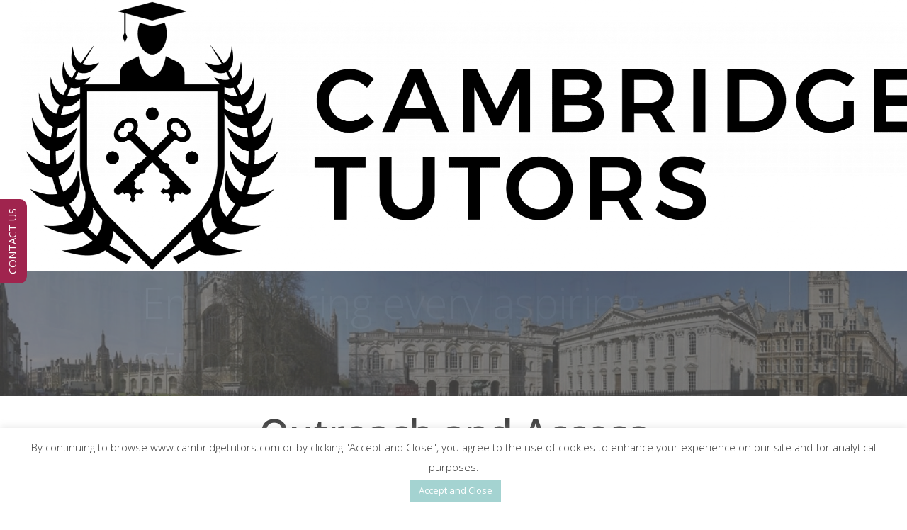

--- FILE ---
content_type: text/html; charset=UTF-8
request_url: https://www.cambridgetutors.com/outreach/
body_size: 26452
content:
<!doctype html>
<html lang="en-GB" class="no-js">
<head>
	<meta charset="UTF-8">
	<meta name="viewport" content="width=device-width, initial-scale=1, maximum-scale=1, user-scalable=0" /><link rel="shortcut icon" href="https://usercontent.one/wp/www.cambridgetutors.com/wp-content/uploads/2018/11/Favicon-black.png?media=1725978550" /><meta name='robots' content='index, follow, max-image-preview:large, max-snippet:-1, max-video-preview:-1' />

	<!-- This site is optimized with the Yoast SEO plugin v26.7 - https://yoast.com/wordpress/plugins/seo/ -->
	<title>Outreach | Cambridge Tutors</title>
<link data-rocket-prefetch href="https://usercontent.one" rel="dns-prefetch">
<link data-rocket-prefetch href="https://fonts.googleapis.com" rel="dns-prefetch">
<link data-rocket-prefetch href="https://www.google-analytics.com" rel="dns-prefetch">
<link data-rocket-prefetch href="https://www.googletagmanager.com" rel="dns-prefetch">
<link data-rocket-preload as="style" href="https://fonts.googleapis.com/css?family=Open%20Sans%3A300%2C400%2C600%2C700%7COpen%20Sans%3A600%2C300%2C400&#038;subset=latin%2Clatin-ext&#038;display=swap" rel="preload">
<link href="https://fonts.googleapis.com/css?family=Open%20Sans%3A300%2C400%2C600%2C700%7COpen%20Sans%3A600%2C300%2C400&#038;subset=latin%2Clatin-ext&#038;display=swap" media="print" onload="this.media=&#039;all&#039;" rel="stylesheet">
<noscript data-wpr-hosted-gf-parameters=""><link rel="stylesheet" href="https://fonts.googleapis.com/css?family=Open%20Sans%3A300%2C400%2C600%2C700%7COpen%20Sans%3A600%2C300%2C400&#038;subset=latin%2Clatin-ext&#038;display=swap"></noscript><link rel="preload" data-rocket-preload as="image" href="https://usercontent.one/wp/www.cambridgetutors.com/wp-content/uploads/2018/11/cam-3.jpg?media=1725978550" fetchpriority="high">
	<meta name="description" content="We are delighted to offer free services to students as part of our commitment to bring education to all, regardless of background." />
	<link rel="canonical" href="https://www.cambridgetutors.com/outreach/" />
	<meta property="og:locale" content="en_GB" />
	<meta property="og:type" content="article" />
	<meta property="og:title" content="Outreach | Oxford Tutors" />
	<meta property="og:description" content="We are delighted to offer free services to students as part of our commitment to bring education to all, regardless of background." />
	<meta property="og:url" content="https://www.cambridgetutors.com/outreach/" />
	<meta property="og:site_name" content="Cambridge Tutors" />
	<meta property="article:publisher" content="https://www.facebook.com/CambridgesTutors/" />
	<meta property="article:modified_time" content="2025-10-09T10:13:04+00:00" />
	<meta property="og:image" content="https://usercontent.one/wp/www.cambridgetutors.com/wp-content/uploads/2019/09/CT-FB-ad.jpg?media=1725978550" />
	<meta property="og:image:width" content="2440" />
	<meta property="og:image:height" content="1256" />
	<meta property="og:image:type" content="image/jpeg" />
	<meta name="twitter:card" content="summary_large_image" />
	<meta name="twitter:title" content="Outreach | Oxford Tutors" />
	<meta name="twitter:description" content="We are delighted to offer free services to students as part of our commitment to bring education to all, regardless of background." />
	<meta name="twitter:site" content="@cambridgetut0rs" />
	<meta name="twitter:label1" content="Estimated reading time" />
	<meta name="twitter:data1" content="3 minutes" />
	<script type="application/ld+json" class="yoast-schema-graph">{"@context":"https://schema.org","@graph":[{"@type":"WebPage","@id":"https://www.cambridgetutors.com/outreach/","url":"https://www.cambridgetutors.com/outreach/","name":"Outreach | Cambridge Tutors","isPartOf":{"@id":"https://www.cambridgetutors.com/#website"},"primaryImageOfPage":{"@id":"https://www.cambridgetutors.com/outreach/#primaryimage"},"image":{"@id":"https://www.cambridgetutors.com/outreach/#primaryimage"},"thumbnailUrl":"","datePublished":"2022-10-03T14:19:24+00:00","dateModified":"2025-10-09T10:13:04+00:00","description":"We are delighted to offer free services to students as part of our commitment to bring education to all, regardless of background.","breadcrumb":{"@id":"https://www.cambridgetutors.com/outreach/#breadcrumb"},"inLanguage":"en-GB","potentialAction":[{"@type":"ReadAction","target":["https://www.cambridgetutors.com/outreach/"]}]},{"@type":"ImageObject","inLanguage":"en-GB","@id":"https://www.cambridgetutors.com/outreach/#primaryimage","url":"","contentUrl":""},{"@type":"BreadcrumbList","@id":"https://www.cambridgetutors.com/outreach/#breadcrumb","itemListElement":[{"@type":"ListItem","position":1,"name":"Home","item":"https://www.cambridgetutors.com/"},{"@type":"ListItem","position":2,"name":"Outreach"}]},{"@type":"WebSite","@id":"https://www.cambridgetutors.com/#website","url":"https://www.cambridgetutors.com/","name":"Cambridge Tutors","description":"Effective, experienced teachers","publisher":{"@id":"https://www.cambridgetutors.com/#organization"},"potentialAction":[{"@type":"SearchAction","target":{"@type":"EntryPoint","urlTemplate":"https://www.cambridgetutors.com/?s={search_term_string}"},"query-input":{"@type":"PropertyValueSpecification","valueRequired":true,"valueName":"search_term_string"}}],"inLanguage":"en-GB"},{"@type":"Organization","@id":"https://www.cambridgetutors.com/#organization","name":"Cambridge Tutors","url":"https://www.cambridgetutors.com/","logo":{"@type":"ImageObject","inLanguage":"en-GB","@id":"https://www.cambridgetutors.com/#/schema/logo/image/","url":"https://www.cambridgetutors.com/wp-content/uploads/2019/02/CT-Square-Featured-Image.png","contentUrl":"https://www.cambridgetutors.com/wp-content/uploads/2019/02/CT-Square-Featured-Image.png","width":1200,"height":1200,"caption":"Cambridge Tutors"},"image":{"@id":"https://www.cambridgetutors.com/#/schema/logo/image/"},"sameAs":["https://www.facebook.com/CambridgesTutors/","https://x.com/cambridgetut0rs","https://www.instagram.com/cambridge_tutors/","https://www.linkedin.com/company/cambridgetutors/"]}]}</script>
	<!-- / Yoast SEO plugin. -->


<link rel='dns-prefetch' href='//www.googletagmanager.com' />
<link rel='dns-prefetch' href='//fonts.googleapis.com' />
<link href='https://fonts.gstatic.com' crossorigin rel='preconnect' />
<link rel="alternate" type="application/rss+xml" title="Cambridge Tutors &raquo; Feed" href="https://www.cambridgetutors.com/feed/" />
<link rel="alternate" type="application/rss+xml" title="Cambridge Tutors &raquo; Comments Feed" href="https://www.cambridgetutors.com/comments/feed/" />
<link rel="alternate" title="oEmbed (JSON)" type="application/json+oembed" href="https://www.cambridgetutors.com/wp-json/oembed/1.0/embed?url=https%3A%2F%2Fwww.cambridgetutors.com%2Foutreach%2F" />
<link rel="alternate" title="oEmbed (XML)" type="text/xml+oembed" href="https://www.cambridgetutors.com/wp-json/oembed/1.0/embed?url=https%3A%2F%2Fwww.cambridgetutors.com%2Foutreach%2F&#038;format=xml" />
<style id='wp-img-auto-sizes-contain-inline-css' type='text/css'>
img:is([sizes=auto i],[sizes^="auto," i]){contain-intrinsic-size:3000px 1500px}
/*# sourceURL=wp-img-auto-sizes-contain-inline-css */
</style>
<link rel='stylesheet' id='wp-customer-reviews-3-frontend-css' href='https://usercontent.one/wp/www.cambridgetutors.com/wp-content/plugins/wp-customer-reviews/css/wp-customer-reviews.css?ver=3.7.7&media=1725978550' type='text/css' media='all' />
<style id='wp-emoji-styles-inline-css' type='text/css'>

	img.wp-smiley, img.emoji {
		display: inline !important;
		border: none !important;
		box-shadow: none !important;
		height: 1em !important;
		width: 1em !important;
		margin: 0 0.07em !important;
		vertical-align: -0.1em !important;
		background: none !important;
		padding: 0 !important;
	}
/*# sourceURL=wp-emoji-styles-inline-css */
</style>
<style id='wp-block-library-inline-css' type='text/css'>
:root{--wp-block-synced-color:#7a00df;--wp-block-synced-color--rgb:122,0,223;--wp-bound-block-color:var(--wp-block-synced-color);--wp-editor-canvas-background:#ddd;--wp-admin-theme-color:#007cba;--wp-admin-theme-color--rgb:0,124,186;--wp-admin-theme-color-darker-10:#006ba1;--wp-admin-theme-color-darker-10--rgb:0,107,160.5;--wp-admin-theme-color-darker-20:#005a87;--wp-admin-theme-color-darker-20--rgb:0,90,135;--wp-admin-border-width-focus:2px}@media (min-resolution:192dpi){:root{--wp-admin-border-width-focus:1.5px}}.wp-element-button{cursor:pointer}:root .has-very-light-gray-background-color{background-color:#eee}:root .has-very-dark-gray-background-color{background-color:#313131}:root .has-very-light-gray-color{color:#eee}:root .has-very-dark-gray-color{color:#313131}:root .has-vivid-green-cyan-to-vivid-cyan-blue-gradient-background{background:linear-gradient(135deg,#00d084,#0693e3)}:root .has-purple-crush-gradient-background{background:linear-gradient(135deg,#34e2e4,#4721fb 50%,#ab1dfe)}:root .has-hazy-dawn-gradient-background{background:linear-gradient(135deg,#faaca8,#dad0ec)}:root .has-subdued-olive-gradient-background{background:linear-gradient(135deg,#fafae1,#67a671)}:root .has-atomic-cream-gradient-background{background:linear-gradient(135deg,#fdd79a,#004a59)}:root .has-nightshade-gradient-background{background:linear-gradient(135deg,#330968,#31cdcf)}:root .has-midnight-gradient-background{background:linear-gradient(135deg,#020381,#2874fc)}:root{--wp--preset--font-size--normal:16px;--wp--preset--font-size--huge:42px}.has-regular-font-size{font-size:1em}.has-larger-font-size{font-size:2.625em}.has-normal-font-size{font-size:var(--wp--preset--font-size--normal)}.has-huge-font-size{font-size:var(--wp--preset--font-size--huge)}.has-text-align-center{text-align:center}.has-text-align-left{text-align:left}.has-text-align-right{text-align:right}.has-fit-text{white-space:nowrap!important}#end-resizable-editor-section{display:none}.aligncenter{clear:both}.items-justified-left{justify-content:flex-start}.items-justified-center{justify-content:center}.items-justified-right{justify-content:flex-end}.items-justified-space-between{justify-content:space-between}.screen-reader-text{border:0;clip-path:inset(50%);height:1px;margin:-1px;overflow:hidden;padding:0;position:absolute;width:1px;word-wrap:normal!important}.screen-reader-text:focus{background-color:#ddd;clip-path:none;color:#444;display:block;font-size:1em;height:auto;left:5px;line-height:normal;padding:15px 23px 14px;text-decoration:none;top:5px;width:auto;z-index:100000}html :where(.has-border-color){border-style:solid}html :where([style*=border-top-color]){border-top-style:solid}html :where([style*=border-right-color]){border-right-style:solid}html :where([style*=border-bottom-color]){border-bottom-style:solid}html :where([style*=border-left-color]){border-left-style:solid}html :where([style*=border-width]){border-style:solid}html :where([style*=border-top-width]){border-top-style:solid}html :where([style*=border-right-width]){border-right-style:solid}html :where([style*=border-bottom-width]){border-bottom-style:solid}html :where([style*=border-left-width]){border-left-style:solid}html :where(img[class*=wp-image-]){height:auto;max-width:100%}:where(figure){margin:0 0 1em}html :where(.is-position-sticky){--wp-admin--admin-bar--position-offset:var(--wp-admin--admin-bar--height,0px)}@media screen and (max-width:600px){html :where(.is-position-sticky){--wp-admin--admin-bar--position-offset:0px}}

/*# sourceURL=wp-block-library-inline-css */
</style><style id='wp-block-image-inline-css' type='text/css'>
.wp-block-image>a,.wp-block-image>figure>a{display:inline-block}.wp-block-image img{box-sizing:border-box;height:auto;max-width:100%;vertical-align:bottom}@media not (prefers-reduced-motion){.wp-block-image img.hide{visibility:hidden}.wp-block-image img.show{animation:show-content-image .4s}}.wp-block-image[style*=border-radius] img,.wp-block-image[style*=border-radius]>a{border-radius:inherit}.wp-block-image.has-custom-border img{box-sizing:border-box}.wp-block-image.aligncenter{text-align:center}.wp-block-image.alignfull>a,.wp-block-image.alignwide>a{width:100%}.wp-block-image.alignfull img,.wp-block-image.alignwide img{height:auto;width:100%}.wp-block-image .aligncenter,.wp-block-image .alignleft,.wp-block-image .alignright,.wp-block-image.aligncenter,.wp-block-image.alignleft,.wp-block-image.alignright{display:table}.wp-block-image .aligncenter>figcaption,.wp-block-image .alignleft>figcaption,.wp-block-image .alignright>figcaption,.wp-block-image.aligncenter>figcaption,.wp-block-image.alignleft>figcaption,.wp-block-image.alignright>figcaption{caption-side:bottom;display:table-caption}.wp-block-image .alignleft{float:left;margin:.5em 1em .5em 0}.wp-block-image .alignright{float:right;margin:.5em 0 .5em 1em}.wp-block-image .aligncenter{margin-left:auto;margin-right:auto}.wp-block-image :where(figcaption){margin-bottom:1em;margin-top:.5em}.wp-block-image.is-style-circle-mask img{border-radius:9999px}@supports ((-webkit-mask-image:none) or (mask-image:none)) or (-webkit-mask-image:none){.wp-block-image.is-style-circle-mask img{border-radius:0;-webkit-mask-image:url('data:image/svg+xml;utf8,<svg viewBox="0 0 100 100" xmlns="http://www.w3.org/2000/svg"><circle cx="50" cy="50" r="50"/></svg>');mask-image:url('data:image/svg+xml;utf8,<svg viewBox="0 0 100 100" xmlns="http://www.w3.org/2000/svg"><circle cx="50" cy="50" r="50"/></svg>');mask-mode:alpha;-webkit-mask-position:center;mask-position:center;-webkit-mask-repeat:no-repeat;mask-repeat:no-repeat;-webkit-mask-size:contain;mask-size:contain}}:root :where(.wp-block-image.is-style-rounded img,.wp-block-image .is-style-rounded img){border-radius:9999px}.wp-block-image figure{margin:0}.wp-lightbox-container{display:flex;flex-direction:column;position:relative}.wp-lightbox-container img{cursor:zoom-in}.wp-lightbox-container img:hover+button{opacity:1}.wp-lightbox-container button{align-items:center;backdrop-filter:blur(16px) saturate(180%);background-color:#5a5a5a40;border:none;border-radius:4px;cursor:zoom-in;display:flex;height:20px;justify-content:center;opacity:0;padding:0;position:absolute;right:16px;text-align:center;top:16px;width:20px;z-index:100}@media not (prefers-reduced-motion){.wp-lightbox-container button{transition:opacity .2s ease}}.wp-lightbox-container button:focus-visible{outline:3px auto #5a5a5a40;outline:3px auto -webkit-focus-ring-color;outline-offset:3px}.wp-lightbox-container button:hover{cursor:pointer;opacity:1}.wp-lightbox-container button:focus{opacity:1}.wp-lightbox-container button:focus,.wp-lightbox-container button:hover,.wp-lightbox-container button:not(:hover):not(:active):not(.has-background){background-color:#5a5a5a40;border:none}.wp-lightbox-overlay{box-sizing:border-box;cursor:zoom-out;height:100vh;left:0;overflow:hidden;position:fixed;top:0;visibility:hidden;width:100%;z-index:100000}.wp-lightbox-overlay .close-button{align-items:center;cursor:pointer;display:flex;justify-content:center;min-height:40px;min-width:40px;padding:0;position:absolute;right:calc(env(safe-area-inset-right) + 16px);top:calc(env(safe-area-inset-top) + 16px);z-index:5000000}.wp-lightbox-overlay .close-button:focus,.wp-lightbox-overlay .close-button:hover,.wp-lightbox-overlay .close-button:not(:hover):not(:active):not(.has-background){background:none;border:none}.wp-lightbox-overlay .lightbox-image-container{height:var(--wp--lightbox-container-height);left:50%;overflow:hidden;position:absolute;top:50%;transform:translate(-50%,-50%);transform-origin:top left;width:var(--wp--lightbox-container-width);z-index:9999999999}.wp-lightbox-overlay .wp-block-image{align-items:center;box-sizing:border-box;display:flex;height:100%;justify-content:center;margin:0;position:relative;transform-origin:0 0;width:100%;z-index:3000000}.wp-lightbox-overlay .wp-block-image img{height:var(--wp--lightbox-image-height);min-height:var(--wp--lightbox-image-height);min-width:var(--wp--lightbox-image-width);width:var(--wp--lightbox-image-width)}.wp-lightbox-overlay .wp-block-image figcaption{display:none}.wp-lightbox-overlay button{background:none;border:none}.wp-lightbox-overlay .scrim{background-color:#fff;height:100%;opacity:.9;position:absolute;width:100%;z-index:2000000}.wp-lightbox-overlay.active{visibility:visible}@media not (prefers-reduced-motion){.wp-lightbox-overlay.active{animation:turn-on-visibility .25s both}.wp-lightbox-overlay.active img{animation:turn-on-visibility .35s both}.wp-lightbox-overlay.show-closing-animation:not(.active){animation:turn-off-visibility .35s both}.wp-lightbox-overlay.show-closing-animation:not(.active) img{animation:turn-off-visibility .25s both}.wp-lightbox-overlay.zoom.active{animation:none;opacity:1;visibility:visible}.wp-lightbox-overlay.zoom.active .lightbox-image-container{animation:lightbox-zoom-in .4s}.wp-lightbox-overlay.zoom.active .lightbox-image-container img{animation:none}.wp-lightbox-overlay.zoom.active .scrim{animation:turn-on-visibility .4s forwards}.wp-lightbox-overlay.zoom.show-closing-animation:not(.active){animation:none}.wp-lightbox-overlay.zoom.show-closing-animation:not(.active) .lightbox-image-container{animation:lightbox-zoom-out .4s}.wp-lightbox-overlay.zoom.show-closing-animation:not(.active) .lightbox-image-container img{animation:none}.wp-lightbox-overlay.zoom.show-closing-animation:not(.active) .scrim{animation:turn-off-visibility .4s forwards}}@keyframes show-content-image{0%{visibility:hidden}99%{visibility:hidden}to{visibility:visible}}@keyframes turn-on-visibility{0%{opacity:0}to{opacity:1}}@keyframes turn-off-visibility{0%{opacity:1;visibility:visible}99%{opacity:0;visibility:visible}to{opacity:0;visibility:hidden}}@keyframes lightbox-zoom-in{0%{transform:translate(calc((-100vw + var(--wp--lightbox-scrollbar-width))/2 + var(--wp--lightbox-initial-left-position)),calc(-50vh + var(--wp--lightbox-initial-top-position))) scale(var(--wp--lightbox-scale))}to{transform:translate(-50%,-50%) scale(1)}}@keyframes lightbox-zoom-out{0%{transform:translate(-50%,-50%) scale(1);visibility:visible}99%{visibility:visible}to{transform:translate(calc((-100vw + var(--wp--lightbox-scrollbar-width))/2 + var(--wp--lightbox-initial-left-position)),calc(-50vh + var(--wp--lightbox-initial-top-position))) scale(var(--wp--lightbox-scale));visibility:hidden}}
/*# sourceURL=https://www.cambridgetutors.com/wp-includes/blocks/image/style.min.css */
</style>
<style id='global-styles-inline-css' type='text/css'>
:root{--wp--preset--aspect-ratio--square: 1;--wp--preset--aspect-ratio--4-3: 4/3;--wp--preset--aspect-ratio--3-4: 3/4;--wp--preset--aspect-ratio--3-2: 3/2;--wp--preset--aspect-ratio--2-3: 2/3;--wp--preset--aspect-ratio--16-9: 16/9;--wp--preset--aspect-ratio--9-16: 9/16;--wp--preset--color--black: #000000;--wp--preset--color--cyan-bluish-gray: #abb8c3;--wp--preset--color--white: #ffffff;--wp--preset--color--pale-pink: #f78da7;--wp--preset--color--vivid-red: #cf2e2e;--wp--preset--color--luminous-vivid-orange: #ff6900;--wp--preset--color--luminous-vivid-amber: #fcb900;--wp--preset--color--light-green-cyan: #7bdcb5;--wp--preset--color--vivid-green-cyan: #00d084;--wp--preset--color--pale-cyan-blue: #8ed1fc;--wp--preset--color--vivid-cyan-blue: #0693e3;--wp--preset--color--vivid-purple: #9b51e0;--wp--preset--gradient--vivid-cyan-blue-to-vivid-purple: linear-gradient(135deg,rgb(6,147,227) 0%,rgb(155,81,224) 100%);--wp--preset--gradient--light-green-cyan-to-vivid-green-cyan: linear-gradient(135deg,rgb(122,220,180) 0%,rgb(0,208,130) 100%);--wp--preset--gradient--luminous-vivid-amber-to-luminous-vivid-orange: linear-gradient(135deg,rgb(252,185,0) 0%,rgb(255,105,0) 100%);--wp--preset--gradient--luminous-vivid-orange-to-vivid-red: linear-gradient(135deg,rgb(255,105,0) 0%,rgb(207,46,46) 100%);--wp--preset--gradient--very-light-gray-to-cyan-bluish-gray: linear-gradient(135deg,rgb(238,238,238) 0%,rgb(169,184,195) 100%);--wp--preset--gradient--cool-to-warm-spectrum: linear-gradient(135deg,rgb(74,234,220) 0%,rgb(151,120,209) 20%,rgb(207,42,186) 40%,rgb(238,44,130) 60%,rgb(251,105,98) 80%,rgb(254,248,76) 100%);--wp--preset--gradient--blush-light-purple: linear-gradient(135deg,rgb(255,206,236) 0%,rgb(152,150,240) 100%);--wp--preset--gradient--blush-bordeaux: linear-gradient(135deg,rgb(254,205,165) 0%,rgb(254,45,45) 50%,rgb(107,0,62) 100%);--wp--preset--gradient--luminous-dusk: linear-gradient(135deg,rgb(255,203,112) 0%,rgb(199,81,192) 50%,rgb(65,88,208) 100%);--wp--preset--gradient--pale-ocean: linear-gradient(135deg,rgb(255,245,203) 0%,rgb(182,227,212) 50%,rgb(51,167,181) 100%);--wp--preset--gradient--electric-grass: linear-gradient(135deg,rgb(202,248,128) 0%,rgb(113,206,126) 100%);--wp--preset--gradient--midnight: linear-gradient(135deg,rgb(2,3,129) 0%,rgb(40,116,252) 100%);--wp--preset--font-size--small: 13px;--wp--preset--font-size--medium: 20px;--wp--preset--font-size--large: 36px;--wp--preset--font-size--x-large: 42px;--wp--preset--spacing--20: 0.44rem;--wp--preset--spacing--30: 0.67rem;--wp--preset--spacing--40: 1rem;--wp--preset--spacing--50: 1.5rem;--wp--preset--spacing--60: 2.25rem;--wp--preset--spacing--70: 3.38rem;--wp--preset--spacing--80: 5.06rem;--wp--preset--shadow--natural: 6px 6px 9px rgba(0, 0, 0, 0.2);--wp--preset--shadow--deep: 12px 12px 50px rgba(0, 0, 0, 0.4);--wp--preset--shadow--sharp: 6px 6px 0px rgba(0, 0, 0, 0.2);--wp--preset--shadow--outlined: 6px 6px 0px -3px rgb(255, 255, 255), 6px 6px rgb(0, 0, 0);--wp--preset--shadow--crisp: 6px 6px 0px rgb(0, 0, 0);}:root { --wp--style--global--content-size: 1300px;--wp--style--global--wide-size: 1300px; }:where(body) { margin: 0; }.wp-site-blocks > .alignleft { float: left; margin-right: 2em; }.wp-site-blocks > .alignright { float: right; margin-left: 2em; }.wp-site-blocks > .aligncenter { justify-content: center; margin-left: auto; margin-right: auto; }:where(.is-layout-flex){gap: 0.5em;}:where(.is-layout-grid){gap: 0.5em;}.is-layout-flow > .alignleft{float: left;margin-inline-start: 0;margin-inline-end: 2em;}.is-layout-flow > .alignright{float: right;margin-inline-start: 2em;margin-inline-end: 0;}.is-layout-flow > .aligncenter{margin-left: auto !important;margin-right: auto !important;}.is-layout-constrained > .alignleft{float: left;margin-inline-start: 0;margin-inline-end: 2em;}.is-layout-constrained > .alignright{float: right;margin-inline-start: 2em;margin-inline-end: 0;}.is-layout-constrained > .aligncenter{margin-left: auto !important;margin-right: auto !important;}.is-layout-constrained > :where(:not(.alignleft):not(.alignright):not(.alignfull)){max-width: var(--wp--style--global--content-size);margin-left: auto !important;margin-right: auto !important;}.is-layout-constrained > .alignwide{max-width: var(--wp--style--global--wide-size);}body .is-layout-flex{display: flex;}.is-layout-flex{flex-wrap: wrap;align-items: center;}.is-layout-flex > :is(*, div){margin: 0;}body .is-layout-grid{display: grid;}.is-layout-grid > :is(*, div){margin: 0;}body{padding-top: 0px;padding-right: 0px;padding-bottom: 0px;padding-left: 0px;}:root :where(.wp-element-button, .wp-block-button__link){background-color: #32373c;border-width: 0;color: #fff;font-family: inherit;font-size: inherit;font-style: inherit;font-weight: inherit;letter-spacing: inherit;line-height: inherit;padding-top: calc(0.667em + 2px);padding-right: calc(1.333em + 2px);padding-bottom: calc(0.667em + 2px);padding-left: calc(1.333em + 2px);text-decoration: none;text-transform: inherit;}.has-black-color{color: var(--wp--preset--color--black) !important;}.has-cyan-bluish-gray-color{color: var(--wp--preset--color--cyan-bluish-gray) !important;}.has-white-color{color: var(--wp--preset--color--white) !important;}.has-pale-pink-color{color: var(--wp--preset--color--pale-pink) !important;}.has-vivid-red-color{color: var(--wp--preset--color--vivid-red) !important;}.has-luminous-vivid-orange-color{color: var(--wp--preset--color--luminous-vivid-orange) !important;}.has-luminous-vivid-amber-color{color: var(--wp--preset--color--luminous-vivid-amber) !important;}.has-light-green-cyan-color{color: var(--wp--preset--color--light-green-cyan) !important;}.has-vivid-green-cyan-color{color: var(--wp--preset--color--vivid-green-cyan) !important;}.has-pale-cyan-blue-color{color: var(--wp--preset--color--pale-cyan-blue) !important;}.has-vivid-cyan-blue-color{color: var(--wp--preset--color--vivid-cyan-blue) !important;}.has-vivid-purple-color{color: var(--wp--preset--color--vivid-purple) !important;}.has-black-background-color{background-color: var(--wp--preset--color--black) !important;}.has-cyan-bluish-gray-background-color{background-color: var(--wp--preset--color--cyan-bluish-gray) !important;}.has-white-background-color{background-color: var(--wp--preset--color--white) !important;}.has-pale-pink-background-color{background-color: var(--wp--preset--color--pale-pink) !important;}.has-vivid-red-background-color{background-color: var(--wp--preset--color--vivid-red) !important;}.has-luminous-vivid-orange-background-color{background-color: var(--wp--preset--color--luminous-vivid-orange) !important;}.has-luminous-vivid-amber-background-color{background-color: var(--wp--preset--color--luminous-vivid-amber) !important;}.has-light-green-cyan-background-color{background-color: var(--wp--preset--color--light-green-cyan) !important;}.has-vivid-green-cyan-background-color{background-color: var(--wp--preset--color--vivid-green-cyan) !important;}.has-pale-cyan-blue-background-color{background-color: var(--wp--preset--color--pale-cyan-blue) !important;}.has-vivid-cyan-blue-background-color{background-color: var(--wp--preset--color--vivid-cyan-blue) !important;}.has-vivid-purple-background-color{background-color: var(--wp--preset--color--vivid-purple) !important;}.has-black-border-color{border-color: var(--wp--preset--color--black) !important;}.has-cyan-bluish-gray-border-color{border-color: var(--wp--preset--color--cyan-bluish-gray) !important;}.has-white-border-color{border-color: var(--wp--preset--color--white) !important;}.has-pale-pink-border-color{border-color: var(--wp--preset--color--pale-pink) !important;}.has-vivid-red-border-color{border-color: var(--wp--preset--color--vivid-red) !important;}.has-luminous-vivid-orange-border-color{border-color: var(--wp--preset--color--luminous-vivid-orange) !important;}.has-luminous-vivid-amber-border-color{border-color: var(--wp--preset--color--luminous-vivid-amber) !important;}.has-light-green-cyan-border-color{border-color: var(--wp--preset--color--light-green-cyan) !important;}.has-vivid-green-cyan-border-color{border-color: var(--wp--preset--color--vivid-green-cyan) !important;}.has-pale-cyan-blue-border-color{border-color: var(--wp--preset--color--pale-cyan-blue) !important;}.has-vivid-cyan-blue-border-color{border-color: var(--wp--preset--color--vivid-cyan-blue) !important;}.has-vivid-purple-border-color{border-color: var(--wp--preset--color--vivid-purple) !important;}.has-vivid-cyan-blue-to-vivid-purple-gradient-background{background: var(--wp--preset--gradient--vivid-cyan-blue-to-vivid-purple) !important;}.has-light-green-cyan-to-vivid-green-cyan-gradient-background{background: var(--wp--preset--gradient--light-green-cyan-to-vivid-green-cyan) !important;}.has-luminous-vivid-amber-to-luminous-vivid-orange-gradient-background{background: var(--wp--preset--gradient--luminous-vivid-amber-to-luminous-vivid-orange) !important;}.has-luminous-vivid-orange-to-vivid-red-gradient-background{background: var(--wp--preset--gradient--luminous-vivid-orange-to-vivid-red) !important;}.has-very-light-gray-to-cyan-bluish-gray-gradient-background{background: var(--wp--preset--gradient--very-light-gray-to-cyan-bluish-gray) !important;}.has-cool-to-warm-spectrum-gradient-background{background: var(--wp--preset--gradient--cool-to-warm-spectrum) !important;}.has-blush-light-purple-gradient-background{background: var(--wp--preset--gradient--blush-light-purple) !important;}.has-blush-bordeaux-gradient-background{background: var(--wp--preset--gradient--blush-bordeaux) !important;}.has-luminous-dusk-gradient-background{background: var(--wp--preset--gradient--luminous-dusk) !important;}.has-pale-ocean-gradient-background{background: var(--wp--preset--gradient--pale-ocean) !important;}.has-electric-grass-gradient-background{background: var(--wp--preset--gradient--electric-grass) !important;}.has-midnight-gradient-background{background: var(--wp--preset--gradient--midnight) !important;}.has-small-font-size{font-size: var(--wp--preset--font-size--small) !important;}.has-medium-font-size{font-size: var(--wp--preset--font-size--medium) !important;}.has-large-font-size{font-size: var(--wp--preset--font-size--large) !important;}.has-x-large-font-size{font-size: var(--wp--preset--font-size--x-large) !important;}
/*# sourceURL=global-styles-inline-css */
</style>

<link rel='stylesheet' id='cookie-law-info-css' href='https://usercontent.one/wp/www.cambridgetutors.com/wp-content/plugins/cookie-law-info/legacy/public/css/cookie-law-info-public.css?ver=3.3.9.1&media=1725978550' type='text/css' media='all' />
<link rel='stylesheet' id='cookie-law-info-gdpr-css' href='https://usercontent.one/wp/www.cambridgetutors.com/wp-content/plugins/cookie-law-info/legacy/public/css/cookie-law-info-gdpr.css?ver=3.3.9.1&media=1725978550' type='text/css' media='all' />
<link rel='stylesheet' id='nectar-slider-css' href='https://usercontent.one/wp/www.cambridgetutors.com/wp-content/plugins/salient-nectar-slider/css/nectar-slider.css?ver=1.7.8&media=1725978550' type='text/css' media='all' />
<link rel='stylesheet' id='font-awesome-css' href='https://usercontent.one/wp/www.cambridgetutors.com/wp-content/themes/salient/css/font-awesome-legacy.min.css?ver=4.7.1&media=1725978550' type='text/css' media='all' />
<link rel='stylesheet' id='salient-grid-system-css' href='https://usercontent.one/wp/www.cambridgetutors.com/wp-content/themes/salient/css/build/grid-system.css?ver=18.0.2&media=1725978550' type='text/css' media='all' />
<link rel='stylesheet' id='main-styles-css' href='https://usercontent.one/wp/www.cambridgetutors.com/wp-content/themes/salient/css/build/style.css?ver=18.0.2&media=1725978550' type='text/css' media='all' />
<style id='main-styles-inline-css' type='text/css'>
html:not(.page-trans-loaded) { background-color: #a4d3d1; }
/*# sourceURL=main-styles-inline-css */
</style>
<link rel='stylesheet' id='nectar-element-fancy-box-css' href='https://usercontent.one/wp/www.cambridgetutors.com/wp-content/themes/salient/css/build/elements/element-fancy-box.css?ver=18.0.2&media=1725978550' type='text/css' media='all' />
<link rel='stylesheet' id='nectar-element-fancy-unordered-list-css' href='https://usercontent.one/wp/www.cambridgetutors.com/wp-content/themes/salient/css/build/elements/element-fancy-unordered-list.css?ver=18.0.2&media=1725978550' type='text/css' media='all' />
<link rel='stylesheet' id='nectar-caroufredsel-css' href='https://usercontent.one/wp/www.cambridgetutors.com/wp-content/themes/salient/css/build/plugins/caroufredsel.css?ver=18.0.2&media=1725978550' type='text/css' media='all' />
<link rel='stylesheet' id='nectar-element-wpb-column-border-css' href='https://usercontent.one/wp/www.cambridgetutors.com/wp-content/themes/salient/css/build/elements/element-wpb-column-border.css?ver=18.0.2&media=1725978550' type='text/css' media='all' />

<link rel='stylesheet' id='responsive-css' href='https://usercontent.one/wp/www.cambridgetutors.com/wp-content/themes/salient/css/build/responsive.css?ver=18.0.2&media=1725978550' type='text/css' media='all' />
<link rel='stylesheet' id='skin-material-css' href='https://usercontent.one/wp/www.cambridgetutors.com/wp-content/themes/salient/css/build/skin-material.css?ver=18.0.2&media=1725978550' type='text/css' media='all' />
<link rel='stylesheet' id='salient-wp-menu-dynamic-css' href='https://usercontent.one/wp/www.cambridgetutors.com/wp-content/uploads/salient/menu-dynamic.css?media=1725978550?ver=41278' type='text/css' media='all' />
<link rel='stylesheet' id='js_composer_front-css' href='https://usercontent.one/wp/www.cambridgetutors.com/wp-content/themes/salient/css/build/plugins/js_composer.css?ver=18.0.2&media=1725978550' type='text/css' media='all' />
<link rel='stylesheet' id='dynamic-css-css' href='https://usercontent.one/wp/www.cambridgetutors.com/wp-content/uploads/salient/salient-dynamic-styles.css?media=1725978550?ver=69867' type='text/css' media='all' />
<style id='dynamic-css-inline-css' type='text/css'>
@media only screen and (min-width:1000px){body #ajax-content-wrap.no-scroll{min-height:calc(100vh - 156px);height:calc(100vh - 156px)!important;}}@media only screen and (min-width:1000px){#page-header-wrap.fullscreen-header,#page-header-wrap.fullscreen-header #page-header-bg,html:not(.nectar-box-roll-loaded) .nectar-box-roll > #page-header-bg.fullscreen-header,.nectar_fullscreen_zoom_recent_projects,#nectar_fullscreen_rows:not(.afterLoaded) > div{height:calc(100vh - 155px);}.wpb_row.vc_row-o-full-height.top-level,.wpb_row.vc_row-o-full-height.top-level > .col.span_12{min-height:calc(100vh - 155px);}html:not(.nectar-box-roll-loaded) .nectar-box-roll > #page-header-bg.fullscreen-header{top:156px;}.nectar-slider-wrap[data-fullscreen="true"]:not(.loaded),.nectar-slider-wrap[data-fullscreen="true"]:not(.loaded) .swiper-container{height:calc(100vh - 154px)!important;}.admin-bar .nectar-slider-wrap[data-fullscreen="true"]:not(.loaded),.admin-bar .nectar-slider-wrap[data-fullscreen="true"]:not(.loaded) .swiper-container{height:calc(100vh - 154px - 32px)!important;}}.admin-bar[class*="page-template-template-no-header"] .wpb_row.vc_row-o-full-height.top-level,.admin-bar[class*="page-template-template-no-header"] .wpb_row.vc_row-o-full-height.top-level > .col.span_12{min-height:calc(100vh - 32px);}body[class*="page-template-template-no-header"] .wpb_row.vc_row-o-full-height.top-level,body[class*="page-template-template-no-header"] .wpb_row.vc_row-o-full-height.top-level > .col.span_12{min-height:100vh;}@media only screen and (max-width:999px){.using-mobile-browser #nectar_fullscreen_rows:not(.afterLoaded):not([data-mobile-disable="on"]) > div{height:calc(100vh - 116px);}.using-mobile-browser .wpb_row.vc_row-o-full-height.top-level,.using-mobile-browser .wpb_row.vc_row-o-full-height.top-level > .col.span_12,[data-permanent-transparent="1"].using-mobile-browser .wpb_row.vc_row-o-full-height.top-level,[data-permanent-transparent="1"].using-mobile-browser .wpb_row.vc_row-o-full-height.top-level > .col.span_12{min-height:calc(100vh - 116px);}html:not(.nectar-box-roll-loaded) .nectar-box-roll > #page-header-bg.fullscreen-header,.nectar_fullscreen_zoom_recent_projects,.nectar-slider-wrap[data-fullscreen="true"]:not(.loaded),.nectar-slider-wrap[data-fullscreen="true"]:not(.loaded) .swiper-container,#nectar_fullscreen_rows:not(.afterLoaded):not([data-mobile-disable="on"]) > div{height:calc(100vh - 63px);}.wpb_row.vc_row-o-full-height.top-level,.wpb_row.vc_row-o-full-height.top-level > .col.span_12{min-height:calc(100vh - 63px);}body[data-transparent-header="false"] #ajax-content-wrap.no-scroll{min-height:calc(100vh - 63px);height:calc(100vh - 63px);}}#nectar_fullscreen_rows{background-color:transparent;}.nectar-simple-slider .cell.color-overlay-1-transparent > .bg-layer-wrap > .color-overlay{background-color:transparent;}.nectar-flickity .cell .flickity-slider__link{display:block;position:absolute;top:0;left:0;width:100%;height:100%;z-index:100!important;}@media only screen and (max-width:999px){body .vc_row-fluid:not(.full-width-content) > .span_12 .vc_col-sm-2:not(:last-child):not([class*="vc_col-xs-"]){margin-bottom:25px;}}@media only screen and (min-width :691px) and (max-width :999px){body .vc_col-sm-2{width:31.2%;margin-left:3.1%;}body .full-width-content .vc_col-sm-2{width:33.3%;margin-left:0;}.vc_row-fluid .vc_col-sm-2[class*="vc_col-sm-"]:first-child:not([class*="offset"]),.vc_row-fluid .vc_col-sm-2[class*="vc_col-sm-"]:nth-child(3n+4):not([class*="offset"]){margin-left:0;}}@media only screen and (max-width :690px){body .vc_row-fluid .vc_col-sm-2:not([class*="vc_col-xs"]),body .vc_row-fluid.full-width-content .vc_col-sm-2:not([class*="vc_col-xs"]){width:50%;}.vc_row-fluid .vc_col-sm-2[class*="vc_col-sm-"]:first-child:not([class*="offset"]),.vc_row-fluid .vc_col-sm-2[class*="vc_col-sm-"]:nth-child(2n+3):not([class*="offset"]){margin-left:0;}}.screen-reader-text,.nectar-skip-to-content:not(:focus){border:0;clip:rect(1px,1px,1px,1px);clip-path:inset(50%);height:1px;margin:-1px;overflow:hidden;padding:0;position:absolute!important;width:1px;word-wrap:normal!important;}.row .col img:not([srcset]){width:auto;}.row .col img.img-with-animation.nectar-lazy:not([srcset]){width:100%;}
.testimonial_slider blockquote p {
    font-size: 17px;
    line-height: 20px;
}


/*# sourceURL=dynamic-css-inline-css */
</style>

<script type="text/javascript" src="https://www.cambridgetutors.com/wp-includes/js/jquery/jquery.min.js?ver=3.7.1" id="jquery-core-js"></script>
<script type="text/javascript" src="https://www.cambridgetutors.com/wp-includes/js/jquery/jquery-migrate.min.js?ver=3.4.1" id="jquery-migrate-js"></script>
<script type="text/javascript" id="stripe_nfpluginsettings-js-extra">
/* <![CDATA[ */
var stripe_nfpluginsettings = {"clearLogRestUrl":"https://www.cambridgetutors.com/wp-json/ninja-forms-stripe/v1/debug-log/delete-all","clearLogButtonId":"stripe_clear_debug_logger","downloadLogRestUrl":"https://www.cambridgetutors.com/wp-json/ninja-forms-stripe/v1/debug-log/get-all","downloadLogButtonId":"stripe_download_debug_logger","_wpnonce":"c73e85dd4c"};
//# sourceURL=stripe_nfpluginsettings-js-extra
/* ]]> */
</script>
<script type="text/javascript" src="https://usercontent.one/wp/www.cambridgetutors.com/wp-content/plugins/ninja-forms-stripe/assets/js/nfpluginsettings.js?ver=3.2.8&media=1725978550" id="stripe_nfpluginsettings-js"></script>
<script type="text/javascript" id="file_uploads_nfpluginsettings-js-extra">
/* <![CDATA[ */
var params = {"clearLogRestUrl":"https://www.cambridgetutors.com/wp-json/nf-file-uploads/debug-log/delete-all","clearLogButtonId":"file_uploads_clear_debug_logger","downloadLogRestUrl":"https://www.cambridgetutors.com/wp-json/nf-file-uploads/debug-log/get-all","downloadLogButtonId":"file_uploads_download_debug_logger"};
//# sourceURL=file_uploads_nfpluginsettings-js-extra
/* ]]> */
</script>
<script type="text/javascript" src="https://usercontent.one/wp/www.cambridgetutors.com/wp-content/plugins/ninja-forms-uploads/assets/js/nfpluginsettings.js?ver=3.3.23&media=1725978550" id="file_uploads_nfpluginsettings-js"></script>
<script type="text/javascript" src="https://usercontent.one/wp/www.cambridgetutors.com/wp-content/plugins/wp-customer-reviews/js/wp-customer-reviews.js?ver=3.7.7&media=1725978550" id="wp-customer-reviews-3-frontend-js"></script>
<script type="text/javascript" id="cookie-law-info-js-extra">
/* <![CDATA[ */
var Cli_Data = {"nn_cookie_ids":[],"cookielist":[],"non_necessary_cookies":[],"ccpaEnabled":"","ccpaRegionBased":"","ccpaBarEnabled":"","strictlyEnabled":["necessary","obligatoire"],"ccpaType":"gdpr","js_blocking":"1","custom_integration":"","triggerDomRefresh":"","secure_cookies":""};
var cli_cookiebar_settings = {"animate_speed_hide":"500","animate_speed_show":"500","background":"#FFF","border":"#b1a6a6c2","border_on":"","button_1_button_colour":"#a4d3d1","button_1_button_hover":"#83a9a7","button_1_link_colour":"#fff","button_1_as_button":"1","button_1_new_win":"","button_2_button_colour":"#333","button_2_button_hover":"#292929","button_2_link_colour":"#444","button_2_as_button":"","button_2_hidebar":"","button_3_button_colour":"#3566bb","button_3_button_hover":"#2a5296","button_3_link_colour":"#fff","button_3_as_button":"1","button_3_new_win":"","button_4_button_colour":"#000","button_4_button_hover":"#000000","button_4_link_colour":"#333333","button_4_as_button":"","button_7_button_colour":"#61a229","button_7_button_hover":"#4e8221","button_7_link_colour":"#fff","button_7_as_button":"1","button_7_new_win":"","font_family":"inherit","header_fix":"","notify_animate_hide":"1","notify_animate_show":"","notify_div_id":"#cookie-law-info-bar","notify_position_horizontal":"right","notify_position_vertical":"bottom","scroll_close":"","scroll_close_reload":"","accept_close_reload":"","reject_close_reload":"","showagain_tab":"","showagain_background":"#fff","showagain_border":"#000","showagain_div_id":"#cookie-law-info-again","showagain_x_position":"100px","text":"#333333","show_once_yn":"","show_once":"10000","logging_on":"","as_popup":"","popup_overlay":"1","bar_heading_text":"","cookie_bar_as":"banner","popup_showagain_position":"bottom-right","widget_position":"left"};
var log_object = {"ajax_url":"https://www.cambridgetutors.com/wp-admin/admin-ajax.php"};
//# sourceURL=cookie-law-info-js-extra
/* ]]> */
</script>
<script type="text/javascript" src="https://usercontent.one/wp/www.cambridgetutors.com/wp-content/plugins/cookie-law-info/legacy/public/js/cookie-law-info-public.js?ver=3.3.9.1&media=1725978550" id="cookie-law-info-js"></script>

<!-- Google tag (gtag.js) snippet added by Site Kit -->
<!-- Google Analytics snippet added by Site Kit -->
<script type="text/javascript" src="https://www.googletagmanager.com/gtag/js?id=G-0QVLLZJ5EC" id="google_gtagjs-js" async></script>
<script type="text/javascript" id="google_gtagjs-js-after">
/* <![CDATA[ */
window.dataLayer = window.dataLayer || [];function gtag(){dataLayer.push(arguments);}
gtag("set","linker",{"domains":["www.cambridgetutors.com"]});
gtag("js", new Date());
gtag("set", "developer_id.dZTNiMT", true);
gtag("config", "G-0QVLLZJ5EC");
//# sourceURL=google_gtagjs-js-after
/* ]]> */
</script>
<script></script><link rel="https://api.w.org/" href="https://www.cambridgetutors.com/wp-json/" /><link rel="alternate" title="JSON" type="application/json" href="https://www.cambridgetutors.com/wp-json/wp/v2/pages/19818" /><meta name="generator" content="Site Kit by Google 1.170.0" /><!-- Google Tag Manager -->
<script>(function(w,d,s,l,i){w[l]=w[l]||[];w[l].push({'gtm.start':
new Date().getTime(),event:'gtm.js'});var f=d.getElementsByTagName(s)[0],
j=d.createElement(s),dl=l!='dataLayer'?'&l='+l:'';j.async=true;j.src=
'https://www.googletagmanager.com/gtm.js?id='+i+dl;f.parentNode.insertBefore(j,f);
})(window,document,'script','dataLayer','GTM-N3L6XRZ');</script>
<!-- End Google Tag Manager -->

<!-- Global site tag (gtag.js) - Google Analytics -->
<script async src="https://www.googletagmanager.com/gtag/js?id=G-0QVLLZJ5EC"></script>
<script>
  window.dataLayer = window.dataLayer || [];
  function gtag(){dataLayer.push(arguments);}
  gtag('js', new Date());

  gtag('config', 'G-0QVLLZJ5EC');
</script><style>[class*=" icon-oc-"],[class^=icon-oc-]{speak:none;font-style:normal;font-weight:400;font-variant:normal;text-transform:none;line-height:1;-webkit-font-smoothing:antialiased;-moz-osx-font-smoothing:grayscale}.icon-oc-one-com-white-32px-fill:before{content:"901"}.icon-oc-one-com:before{content:"900"}#one-com-icon,.toplevel_page_onecom-wp .wp-menu-image{speak:none;display:flex;align-items:center;justify-content:center;text-transform:none;line-height:1;-webkit-font-smoothing:antialiased;-moz-osx-font-smoothing:grayscale}.onecom-wp-admin-bar-item>a,.toplevel_page_onecom-wp>.wp-menu-name{font-size:16px;font-weight:400;line-height:1}.toplevel_page_onecom-wp>.wp-menu-name img{width:69px;height:9px;}.wp-submenu-wrap.wp-submenu>.wp-submenu-head>img{width:88px;height:auto}.onecom-wp-admin-bar-item>a img{height:7px!important}.onecom-wp-admin-bar-item>a img,.toplevel_page_onecom-wp>.wp-menu-name img{opacity:.8}.onecom-wp-admin-bar-item.hover>a img,.toplevel_page_onecom-wp.wp-has-current-submenu>.wp-menu-name img,li.opensub>a.toplevel_page_onecom-wp>.wp-menu-name img{opacity:1}#one-com-icon:before,.onecom-wp-admin-bar-item>a:before,.toplevel_page_onecom-wp>.wp-menu-image:before{content:'';position:static!important;background-color:rgba(240,245,250,.4);border-radius:102px;width:18px;height:18px;padding:0!important}.onecom-wp-admin-bar-item>a:before{width:14px;height:14px}.onecom-wp-admin-bar-item.hover>a:before,.toplevel_page_onecom-wp.opensub>a>.wp-menu-image:before,.toplevel_page_onecom-wp.wp-has-current-submenu>.wp-menu-image:before{background-color:#76b82a}.onecom-wp-admin-bar-item>a{display:inline-flex!important;align-items:center;justify-content:center}#one-com-logo-wrapper{font-size:4em}#one-com-icon{vertical-align:middle}.imagify-welcome{display:none !important;}</style><script type="text/javascript"> var root = document.getElementsByTagName( "html" )[0]; root.setAttribute( "class", "js" ); </script><!-- Global site tag (gtag.js) - Google Analytics -->
<script async src="https://www.googletagmanager.com/gtag/js?id=UA-113160038-1"></script>
<script>
  window.dataLayer = window.dataLayer || [];
  function gtag(){dataLayer.push(arguments);}
  gtag('js', new Date());

  gtag('config', 'UA-113160038-1');
</script>
<meta name="generator" content="Powered by WPBakery Page Builder - drag and drop page builder for WordPress."/>

<style type='text/css'>
/* START Styles Simple Side Tab v2.2.2 */
#rum_sst_tab {
    font-family: &quot;Helvetica Neue&quot;, Helvetica, sans-serif;
    top: 400px;
    background-color: #A0244E;
    color: #FFFFFF;
    border-style: solid;
    border-width: 0px;
}

#rum_sst_tab:hover {
    background-color: #a4d3d1;
}
.rum_sst_contents {
    position:fixed;
    margin:0;
    padding:6px 13px 8px 13px;
    text-decoration:none;
    text-align:center;
    font-size:15px;
    font-weight:normal;
    border-style:solid;
    display:block;
    z-index:100000;
}
.rum_sst_left {
    left:-2px;
    cursor: pointer;
    -webkit-transform-origin:0 0;
    -moz-transform-origin:0 0;
    -o-transform-origin:0 0;
    -ms-transform-origin:0 0;
    -webkit-transform:rotate(270deg);
    -moz-transform:rotate(270deg);
    -ms-transform:rotate(270deg);
    -o-transform:rotate(270deg);
    transform:rotate(270deg);
    -moz-border-radius-bottomright:10px;
    border-bottom-right-radius:10px;
    -moz-border-radius-bottomleft:10px;
    border-bottom-left-radius:10px;
}
.rum_sst_right {
    right:-1px;
    cursor: pointer;
    -webkit-transform-origin:100% 100%;
    -moz-transform-origin:100% 100%;
    -o-transform-origin:100% 100%;
    -ms-transform-origin:100% 100%;
    -webkit-transform:rotate(-90deg);
    -moz-transform:rotate(-90deg);
    -ms-transform:rotate(-90deg);
    -o-transform:rotate(-90deg);
    transform:rotate(-90deg);
    -moz-border-radius-topright:10px;
    border-top-right-radius:10px;
    -moz-border-radius-topleft:10px;
    border-top-left-radius:10px;
}
.rum_sst_right.less-ie-9 {
    right:-120px;
    filter: progid:DXImageTransform.Microsoft.BasicImage(rotation=1);
}
.rum_sst_left.less-ie-9 {
    filter: progid:DXImageTransform.Microsoft.BasicImage(rotation=3);
}
/* END Styles Simple Side Tab */
</style>
<link rel="icon" href="https://usercontent.one/wp/www.cambridgetutors.com/wp-content/uploads/2018/11/Favicon-black.png?media=1725978550" sizes="32x32" />
<link rel="icon" href="https://usercontent.one/wp/www.cambridgetutors.com/wp-content/uploads/2018/11/Favicon-black.png?media=1725978550" sizes="192x192" />
<link rel="apple-touch-icon" href="https://usercontent.one/wp/www.cambridgetutors.com/wp-content/uploads/2018/11/Favicon-black.png?media=1725978550" />
<meta name="msapplication-TileImage" content="https://usercontent.one/wp/www.cambridgetutors.com/wp-content/uploads/2018/11/Favicon-black.png?media=1725978550" />
		<style type="text/css" id="wp-custom-css">
			.subjectstab {
   color: #5e9392;
   font-size: 14px;
   font-weight: 400;
   background-color: #5e9392;
}

.wpcf7 input[type="text"],
.wpcf7 input[type="email"],
.wpcf7 input[type="tel"],
.wpcf7 textarea
{
    color: #ffffff;
    font-weight: 300;
}

.wpcf7-form input {
   border-radius: 0px;
   padding: 0px;
}


.revision_icon {
	padding: 0 30% 0 30%;
}

.advice_icon {
	padding: 0 30% 0 30%;
}

.tutoring_icon {
	padding: 0 30% 0 30%;
}

.textarea-wrap .ninja-forms-field,
.email-wrap .ninja-forms-field,
.firstname-wrap .ninja-forms-field,
.textbox-wrap .ninja-forms-field,
.lastname-wrap .ninja-forms-field
{
  font-family: "Open Sans";   
  font-size: 16px;
	font-weight: 400;
}

.field-wrap label {
   font-family: "Open Sans";   
   font-size: 16px;
   font-weight: 400;
}

.buttonStyle:hover .ninja-forms-field {
	background: #a4d3d1; 
}

.single-portfolio #full_width_portfolio .project-title .container .title-wrap {
    display: none;
}

form label, .woocommerce-checkout-review-order-table .product-info .amount, .woocommerce-checkout-review-order-table .product-info .product-quantity, .nectar-progress-bar p, .nectar-progress-bar span strong i, .nectar-progress-bar span strong, .testimonial_slider:not([data-style="minimal"]) blockquote span, .woocommerce-ordering .select2-container .select2-choice>.select2-chosen {
    font-family: Open Sans;
    font-size: 16px!important;
	  letter-spacing: -0.25px;
    line-height: 18px;
    font-weight: 400!important;
}

div[data-style="default"] .toggle h3 a, div[data-style="default"] .toggle h3 {
    font-size: 18px!important;
	  font-weight: 400;
    line-height: 18px!important;
	!color: #a4d3d1;
}

.nf-form-fields-required {
  display: none;
}

/* Remove the Recaptcha badge */
.grecaptcha-badge { visibility: hidden; }		</style>
		<style type="text/css" data-type="vc_shortcodes-custom-css">.vc_custom_1665475144611{padding-top: 5px !important;padding-right: 5px !important;padding-bottom: 5px !important;padding-left: 5px !important;}</style><noscript><style> .wpb_animate_when_almost_visible { opacity: 1; }</style></noscript><link data-pagespeed-no-defer data-nowprocket data-wpacu-skip data-no-optimize data-noptimize rel='stylesheet' id='main-styles-non-critical-css' href='https://usercontent.one/wp/www.cambridgetutors.com/wp-content/themes/salient/css/build/style-non-critical.css?ver=18.0.2&media=1725978550' type='text/css' media='all' />
<link data-pagespeed-no-defer data-nowprocket data-wpacu-skip data-no-optimize data-noptimize rel='stylesheet' id='magnific-css' href='https://usercontent.one/wp/www.cambridgetutors.com/wp-content/themes/salient/css/build/plugins/magnific.css?ver=8.6.0&media=1725978550' type='text/css' media='all' />
<link data-pagespeed-no-defer data-nowprocket data-wpacu-skip data-no-optimize data-noptimize rel='stylesheet' id='nectar-ocm-core-css' href='https://usercontent.one/wp/www.cambridgetutors.com/wp-content/themes/salient/css/build/off-canvas/core.css?ver=18.0.2&media=1725978550' type='text/css' media='all' />
<link data-pagespeed-no-defer data-nowprocket data-wpacu-skip data-no-optimize data-noptimize rel='stylesheet' id='nectar-ocm-slide-out-right-material-css' href='https://usercontent.one/wp/www.cambridgetutors.com/wp-content/themes/salient/css/build/off-canvas/slide-out-right-material.css?ver=18.0.2&media=1725978550' type='text/css' media='all' />
<link data-pagespeed-no-defer data-nowprocket data-wpacu-skip data-no-optimize data-noptimize rel='stylesheet' id='nectar-ocm-slide-out-right-hover-css' href='https://usercontent.one/wp/www.cambridgetutors.com/wp-content/themes/salient/css/build/off-canvas/slide-out-right-hover.css?ver=18.0.2&media=1725978550' type='text/css' media='all' />
<meta name="generator" content="WP Rocket 3.20.3" data-wpr-features="wpr_preconnect_external_domains wpr_oci wpr_cdn wpr_preload_links wpr_desktop" /></head><body data-rsssl=1 class="wp-singular page-template-default page page-id-19818 wp-theme-salient material wpb-js-composer js-comp-ver-8.6.1 vc_responsive" data-footer-reveal="false" data-footer-reveal-shadow="none" data-header-format="default" data-body-border="off" data-boxed-style="" data-header-breakpoint="1000" data-dropdown-style="minimal" data-cae="easeOutCubic" data-cad="650" data-megamenu-width="contained" data-aie="none" data-ls="magnific" data-apte="standard" data-hhun="0" data-fancy-form-rcs="default" data-form-style="default" data-form-submit="regular" data-is="minimal" data-button-style="slightly_rounded" data-user-account-button="false" data-flex-cols="true" data-col-gap="default" data-header-inherit-rc="false" data-header-search="false" data-animated-anchors="true" data-ajax-transitions="true" data-full-width-header="true" data-slide-out-widget-area="true" data-slide-out-widget-area-style="slide-out-from-right" data-user-set-ocm="off" data-loading-animation="none" data-bg-header="true" data-responsive="1" data-ext-responsive="false" data-ext-padding="90" data-header-resize="1" data-header-color="custom" data-transparent-header="false" data-cart="false" data-remove-m-parallax="" data-remove-m-video-bgs="" data-m-animate="0" data-force-header-trans-color="light" data-smooth-scrolling="0" data-permanent-transparent="false" >
	
	<script type="text/javascript">
	 (function(window, document) {

		document.documentElement.classList.remove("no-js");

		if(navigator.userAgent.match(/(Android|iPod|iPhone|iPad|BlackBerry|IEMobile|Opera Mini)/)) {
			document.body.className += " using-mobile-browser mobile ";
		}
		if(navigator.userAgent.match(/Mac/) && navigator.maxTouchPoints && navigator.maxTouchPoints > 2) {
			document.body.className += " using-ios-device ";
		}

		if( !("ontouchstart" in window) ) {

			var body = document.querySelector("body");
			var winW = window.innerWidth;
			var bodyW = body.clientWidth;

			if (winW > bodyW + 4) {
				body.setAttribute("style", "--scroll-bar-w: " + (winW - bodyW - 4) + "px");
			} else {
				body.setAttribute("style", "--scroll-bar-w: 0px");
			}
		}

	 })(window, document);
   </script><!-- Google Tag Manager (noscript) -->
<noscript><iframe src="https://www.googletagmanager.com/ns.html?id=GTM-N3L6XRZ"
height="0" width="0" style="display:none;visibility:hidden"></iframe></noscript>
<!-- End Google Tag Manager (noscript) --><nav aria-label="Skip links" class="nectar-skip-to-content-wrap"><a href="#ajax-content-wrap" class="nectar-skip-to-content">Skip to main content</a></nav><div  class="ocm-effect-wrap"><div  class="ocm-effect-wrap-inner"><div  id="ajax-loading-screen" data-disable-mobile="1" data-disable-fade-on-click="0" data-effect="standard" data-method="standard"><div class="loading-icon none"><div class="material-icon">
						<svg class="nectar-material-spinner" width="60px" height="60px" viewBox="0 0 60 60">
							<circle stroke-linecap="round" cx="30" cy="30" r="26" fill="none" stroke-width="6"></circle>
				  		</svg>
					</div></div></div>	
	<div id="header-space"  data-header-mobile-fixed='1'></div> 
	
		<div id="header-outer" data-has-menu="true" data-has-buttons="no" data-header-button_style="hover_scale" data-using-pr-menu="false" data-mobile-fixed="1" data-ptnm="false" data-lhe="animated_underline" data-user-set-bg="#a4d3d1" data-format="default" data-permanent-transparent="false" data-megamenu-rt="0" data-remove-fixed="0" data-header-resize="1" data-cart="false" data-transparency-option="0" data-box-shadow="small" data-shrink-num="50" data-using-secondary="0" data-using-logo="1" data-logo-height="100" data-m-logo-height="40" data-padding="28" data-full-width="true" data-condense="false" >
		
<div id="search-outer" class="nectar">
	<div id="search">
		<div class="container">
			 <div id="search-box">
				 <div class="inner-wrap">
					 <div class="col span_12">
						  <form role="search" action="https://www.cambridgetutors.com/" method="GET">
														 <input type="text" name="s"  value="" aria-label="Search" placeholder="Search" />
							 
						<span>Hit enter to search or ESC to close</span>
						<button aria-label="Search" class="search-box__button" type="submit">Search</button>						</form>
					</div><!--/span_12-->
				</div><!--/inner-wrap-->
			 </div><!--/search-box-->
			 <div id="close"><a href="#" role="button"><span class="screen-reader-text">Close Search</span>
				<span class="close-wrap"> <span class="close-line close-line1" role="presentation"></span> <span class="close-line close-line2" role="presentation"></span> </span>				 </a></div>
		 </div><!--/container-->
	</div><!--/search-->
</div><!--/search-outer-->

<header id="top" role="banner" aria-label="Main Menu">
		<div class="container">
		<div class="row">
			<div class="col span_3">
								<a id="logo" href="https://www.cambridgetutors.com" data-supplied-ml-starting-dark="false" data-supplied-ml-starting="false" data-supplied-ml="false" >
					<img class="stnd skip-lazy default-logo dark-version" width="2645" height="790" alt="Cambridge Tutors" src="https://usercontent.one/wp/www.cambridgetutors.com/wp-content/uploads/2018/11/cambridge-tutors.png?media=1725978550" srcset="https://usercontent.one/wp/www.cambridgetutors.com/wp-content/uploads/2018/11/cambridge-tutors.png?media=1725978550 1x, https://usercontent.one/wp/www.cambridgetutors.com/wp-content/uploads/2018/11/cambridge-tutors.png?media=1725978550 2x" />				</a>
							</div><!--/span_3-->

			<div class="col span_9 col_last">
									<div class="nectar-mobile-only mobile-header"><div class="inner"></div></div>
													<div class="slide-out-widget-area-toggle mobile-icon slide-out-from-right" data-custom-color="false" data-icon-animation="simple-transform">
						<div> <a href="#slide-out-widget-area" role="button" aria-label="Navigation Menu" aria-expanded="false" class="closed">
							<span class="screen-reader-text">Menu</span><span aria-hidden="true"> <i class="lines-button x2"> <i class="lines"></i> </i> </span>						</a></div>
					</div>
				
									<nav aria-label="Main Menu">
													<ul class="sf-menu">
								<li id="menu-item-5971" class="menu-item menu-item-type-post_type menu-item-object-page menu-item-has-children nectar-regular-menu-item menu-item-5971"><a href="https://www.cambridgetutors.com/tutoring/" aria-haspopup="true" aria-expanded="false"><span class="menu-title-text">Tutoring</span></a>
<ul class="sub-menu">
	<li id="menu-item-29826" class="menu-item menu-item-type-post_type menu-item-object-page nectar-regular-menu-item menu-item-29826"><a href="https://www.cambridgetutors.com/offers/"><span class="menu-title-text">Special Offers</span></a></li>
	<li id="menu-item-7882" class="menu-item menu-item-type-post_type menu-item-object-page nectar-regular-menu-item menu-item-7882"><a href="https://www.cambridgetutors.com/revision-courses/bespoke/"><span class="menu-title-text">11+, 13+, GCSE, A level, IB</span></a></li>
	<li id="menu-item-30586" class="menu-item menu-item-type-post_type menu-item-object-page nectar-regular-menu-item menu-item-30586"><a href="https://www.cambridgetutors.com/revision-courses/"><span class="menu-title-text">Courses, Workshops and Programmes</span></a></li>
	<li id="menu-item-29872" class="menu-item menu-item-type-post_type menu-item-object-page nectar-regular-menu-item menu-item-29872"><a href="https://www.cambridgetutors.com/revision-courses/gap-analysis/"><span class="menu-title-text">NEW! Maths GCSE Diagnostic Testing and Gap Analysis</span></a></li>
	<li id="menu-item-5979" class="menu-item menu-item-type-post_type menu-item-object-page nectar-regular-menu-item menu-item-5979"><a href="https://www.cambridgetutors.com/tutoring/"><span class="menu-title-text">What we offer</span></a></li>
	<li id="menu-item-5972" class="menu-item menu-item-type-post_type menu-item-object-page nectar-regular-menu-item menu-item-5972"><a href="https://www.cambridgetutors.com/tutoring/how-it-works/"><span class="menu-title-text">How it works</span></a></li>
	<li id="menu-item-5974" class="menu-item menu-item-type-post_type menu-item-object-page nectar-regular-menu-item menu-item-5974"><a href="https://www.cambridgetutors.com/tutoring/tutoring-options/"><span class="menu-title-text">Our Tutors</span></a></li>
	<li id="menu-item-5976" class="menu-item menu-item-type-post_type menu-item-object-page nectar-regular-menu-item menu-item-5976"><a href="https://www.cambridgetutors.com/tutoring/online/"><span class="menu-title-text">Online Tuition</span></a></li>
	<li id="menu-item-24079" class="menu-item menu-item-type-post_type menu-item-object-page nectar-regular-menu-item menu-item-24079"><a href="https://www.cambridgetutors.com/tutoring/study-skills/"><span class="menu-title-text">Study Skills</span></a></li>
	<li id="menu-item-5978" class="menu-item menu-item-type-post_type menu-item-object-page nectar-regular-menu-item menu-item-5978"><a href="https://www.cambridgetutors.com/university/"><span class="menu-title-text">University and Oxbridge</span></a></li>
	<li id="menu-item-6158" class="menu-item menu-item-type-post_type menu-item-object-page nectar-regular-menu-item menu-item-6158"><a href="https://www.cambridgetutors.com/university/admissions/"><span class="menu-title-text">Entrance &#038; Scholarship Tests</span></a></li>
	<li id="menu-item-5977" class="menu-item menu-item-type-post_type menu-item-object-page nectar-regular-menu-item menu-item-5977"><a href="https://www.cambridgetutors.com/tutoring/gap-year/"><span class="menu-title-text">Gap Year Programmes</span></a></li>
	<li id="menu-item-24449" class="menu-item menu-item-type-post_type menu-item-object-page nectar-regular-menu-item menu-item-24449"><a href="https://www.cambridgetutors.com/tutoring/study-skills/"><span class="menu-title-text">FREE Revision Planner</span></a></li>
	<li id="menu-item-30211" class="menu-item menu-item-type-post_type menu-item-object-page nectar-regular-menu-item menu-item-30211"><a href="https://www.cambridgetutors.com/tutoring/maths-gcse-revision-checklist/"><span class="menu-title-text">FREE Maths GCSE Revision Checklist</span></a></li>
	<li id="menu-item-21083" class="menu-item menu-item-type-post_type menu-item-object-page nectar-regular-menu-item menu-item-21083"><a href="https://www.cambridgetutors.com/revision-courses/workshops/"><span class="menu-title-text">FREE Maths GCSE Workshops</span></a></li>
</ul>
</li>
<li id="menu-item-6139" class="menu-item menu-item-type-post_type menu-item-object-page menu-item-has-children nectar-regular-menu-item menu-item-6139"><a href="https://www.cambridgetutors.com/university/" aria-haspopup="true" aria-expanded="false"><span class="menu-title-text">Universities</span></a>
<ul class="sub-menu">
	<li id="menu-item-24396" class="menu-item menu-item-type-post_type menu-item-object-page nectar-regular-menu-item menu-item-24396"><a href="https://www.cambridgetutors.com/university/"><span class="menu-title-text">University Admissions Support</span></a></li>
	<li id="menu-item-6658" class="menu-item menu-item-type-post_type menu-item-object-page nectar-regular-menu-item menu-item-6658"><a href="https://www.cambridgetutors.com/university/personal-statements/"><span class="menu-title-text">Personal Statements</span></a></li>
	<li id="menu-item-19055" class="menu-item menu-item-type-post_type menu-item-object-page nectar-regular-menu-item menu-item-19055"><a href="https://www.cambridgetutors.com/university/admissions-tests/"><span class="menu-title-text">Admissions Tests</span></a></li>
	<li id="menu-item-19353" class="menu-item menu-item-type-post_type menu-item-object-page nectar-regular-menu-item menu-item-19353"><a href="https://www.cambridgetutors.com/university/interviews/"><span class="menu-title-text">Interviews</span></a></li>
	<li id="menu-item-24872" class="menu-item menu-item-type-post_type menu-item-object-page nectar-regular-menu-item menu-item-24872"><a href="https://www.cambridgetutors.com/university/oxbridge-programme/"><span class="menu-title-text">The Oxbridge Programme</span></a></li>
	<li id="menu-item-20991" class="menu-item menu-item-type-post_type menu-item-object-page nectar-regular-menu-item menu-item-20991"><a href="https://www.cambridgetutors.com/university/medicine/"><span class="menu-title-text">Medicine Admissions</span></a></li>
	<li id="menu-item-21222" class="menu-item menu-item-type-post_type menu-item-object-page nectar-regular-menu-item menu-item-21222"><a href="https://www.cambridgetutors.com/university/law-admissions/"><span class="menu-title-text">Law Admissions</span></a></li>
	<li id="menu-item-31859" class="menu-item menu-item-type-post_type menu-item-object-page nectar-regular-menu-item menu-item-31859"><a href="https://www.cambridgetutors.com/revision-courses/summerschool/"><span class="menu-title-text">University Preparation Summer Courses</span></a></li>
	<li id="menu-item-31989" class="menu-item menu-item-type-post_type menu-item-object-page nectar-regular-menu-item menu-item-31989"><a href="https://www.cambridgetutors.com/university/personal-statements/free-ps-guide/"><span class="menu-title-text">FREE Personal Statement Guide</span></a></li>
	<li id="menu-item-19109" class="menu-item menu-item-type-post_type menu-item-object-page nectar-regular-menu-item menu-item-19109"><a href="https://www.cambridgetutors.com/university/webinars/"><span class="menu-title-text">FREE University Webinars</span></a></li>
</ul>
</li>
<li id="menu-item-24416" class="menu-item menu-item-type-post_type menu-item-object-page menu-item-has-children nectar-regular-menu-item menu-item-24416"><a href="https://www.cambridgetutors.com/revision-courses/summerschool/" aria-haspopup="true" aria-expanded="false"><span class="menu-title-text">Summer Courses</span></a>
<ul class="sub-menu">
	<li id="menu-item-31858" class="menu-item menu-item-type-post_type menu-item-object-page nectar-regular-menu-item menu-item-31858"><a href="https://www.cambridgetutors.com/revision-courses/summerschool/"><span class="menu-title-text">University Preparation Summer Courses</span></a></li>
</ul>
</li>
<li id="menu-item-19911" class="menu-item menu-item-type-post_type menu-item-object-page menu-item-has-children nectar-regular-menu-item menu-item-19911"><a href="https://www.cambridgetutors.com/schools/" aria-haspopup="true" aria-expanded="false"><span class="menu-title-text">Schools</span></a>
<ul class="sub-menu">
	<li id="menu-item-19909" class="menu-item menu-item-type-post_type menu-item-object-page nectar-regular-menu-item menu-item-19909"><a href="https://www.cambridgetutors.com/schools/"><span class="menu-title-text">School Partnerships</span></a></li>
	<li id="menu-item-19928" class="menu-item menu-item-type-post_type menu-item-object-page nectar-regular-menu-item menu-item-19928"><a href="https://www.cambridgetutors.com/schools/adm-tst/"><span class="menu-title-text">Admissions Tests</span></a></li>
	<li id="menu-item-19951" class="menu-item menu-item-type-post_type menu-item-object-page nectar-regular-menu-item menu-item-19951"><a href="https://www.cambridgetutors.com/schools/int-prep/"><span class="menu-title-text">Interview Preparation</span></a></li>
	<li id="menu-item-19977" class="menu-item menu-item-type-post_type menu-item-object-page nectar-regular-menu-item menu-item-19977"><a href="https://www.cambridgetutors.com/schools/bespoke-support/"><span class="menu-title-text">Bespoke Support</span></a></li>
	<li id="menu-item-31860" class="menu-item menu-item-type-post_type menu-item-object-page nectar-regular-menu-item menu-item-31860"><a href="https://www.cambridgetutors.com/revision-courses/summerschool/"><span class="menu-title-text">University Preparation Summer Courses</span></a></li>
	<li id="menu-item-24233" class="menu-item menu-item-type-post_type menu-item-object-page nectar-regular-menu-item menu-item-24233"><a href="https://www.cambridgetutors.com/university/webinars/"><span class="menu-title-text">FREE University Admissions Webinars</span></a></li>
</ul>
</li>
<li id="menu-item-6147" class="menu-item menu-item-type-post_type menu-item-object-page nectar-regular-menu-item menu-item-6147"><a href="https://www.cambridgetutors.com/testimonials/"><span class="menu-title-text">Reviews</span></a></li>
<li id="menu-item-24372" class="menu-item menu-item-type-post_type menu-item-object-page nectar-regular-menu-item menu-item-24372"><a href="https://www.cambridgetutors.com/articles/"><span class="menu-title-text">Articles</span></a></li>
<li id="menu-item-7009" class="menu-item menu-item-type-post_type menu-item-object-page current-menu-ancestor current-menu-parent current_page_parent current_page_ancestor menu-item-has-children nectar-regular-menu-item menu-item-7009"><a href="https://www.cambridgetutors.com/meet-the-team/" aria-haspopup="true" aria-expanded="false"><span class="menu-title-text">About us</span></a>
<ul class="sub-menu">
	<li id="menu-item-6995" class="menu-item menu-item-type-post_type menu-item-object-page nectar-regular-menu-item menu-item-6995"><a href="https://www.cambridgetutors.com/meet-the-team/"><span class="menu-title-text">Meet the Team</span></a></li>
	<li id="menu-item-6143" class="menu-item menu-item-type-post_type menu-item-object-page nectar-regular-menu-item menu-item-6143"><a href="https://www.cambridgetutors.com/academic-guidance/"><span class="menu-title-text">Advice and Guidance</span></a></li>
	<li id="menu-item-20397" class="menu-item menu-item-type-post_type menu-item-object-page nectar-regular-menu-item menu-item-20397"><a href="https://www.cambridgetutors.com/our-philosophy/"><span class="menu-title-text">Our Philosophy</span></a></li>
	<li id="menu-item-19825" class="menu-item menu-item-type-post_type menu-item-object-page current-menu-item page_item page-item-19818 current_page_item nectar-regular-menu-item menu-item-19825"><a href="https://www.cambridgetutors.com/outreach/" aria-current="page"><span class="menu-title-text">Outreach</span></a></li>
	<li id="menu-item-6146" class="menu-item menu-item-type-post_type menu-item-object-page nectar-regular-menu-item menu-item-6146"><a href="https://www.cambridgetutors.com/contact-us/faq/"><span class="menu-title-text">Frequently Asked Questions</span></a></li>
</ul>
</li>
<li id="menu-item-4218" class="menu-item menu-item-type-post_type menu-item-object-page menu-item-has-children button_bordered menu-item-4218"><a href="https://www.cambridgetutors.com/contact-us/" aria-haspopup="true" aria-expanded="false"><span class="menu-title-text">Get in touch</span></a>
<ul class="sub-menu">
	<li id="menu-item-4380" class="menu-item menu-item-type-post_type menu-item-object-page nectar-regular-menu-item menu-item-4380"><a href="https://www.cambridgetutors.com/contact-us/"><span class="menu-title-text">Contact us</span></a></li>
	<li id="menu-item-4379" class="menu-item menu-item-type-post_type menu-item-object-page nectar-regular-menu-item menu-item-4379"><a href="https://www.cambridgetutors.com/contact-us/become-a-tutor/"><span class="menu-title-text">Become a Tutor</span></a></li>
	<li id="menu-item-25105" class="menu-item menu-item-type-post_type menu-item-object-page nectar-regular-menu-item menu-item-25105"><a href="https://www.cambridgetutors.com/contact-us/opportunities/"><span class="menu-title-text">Career Opportunities</span></a></li>
</ul>
</li>
<li id="menu-item-4371" class="menu-item menu-item-type-custom menu-item-object-custom button_bordered menu-item-4371"><a href="https://secure.tutorcruncher.com/oxfordtutors/login/"><span class="menu-title-text">Log in</span></a></li>
							</ul>
													<ul class="buttons sf-menu" data-user-set-ocm="off"></ul>
						
					</nav>

					
				</div><!--/span_9-->

				
			</div><!--/row-->
					</div><!--/container-->
	</header>		
	</div>
		<div  id="ajax-content-wrap">
<div class="container-wrap">
	<div class="container main-content" role="main">
		<div class="row">
			
		<div id="fws_696a513652394"  data-column-margin="default" data-midnight="dark"  class="wpb_row vc_row-fluid vc_row top-level full-width-ns"  style="padding-top: 0px; padding-bottom: 0px; "><div class="row-bg-wrap" data-bg-animation="none" data-bg-animation-delay="" data-bg-overlay="false"><div class="inner-wrap row-bg-layer" ><div class="row-bg viewport-desktop"  style=""></div></div></div><div class="row_col_wrap_12 col span_12 dark left">
	<div  class="vc_col-sm-12 wpb_column column_container vc_column_container col no-extra-padding inherit_tablet inherit_phone "  data-padding-pos="all" data-has-bg-color="false" data-bg-color="" data-bg-opacity="1" data-animation="" data-delay="0" >
		<div class="vc_column-inner" >
			<div class="wpb_wrapper">
				<style type="text/css">#nectar-slider-instance-1, #nectar-slider-instance-1 .swiper-container { min-height: 100px; } #nectar-slider-instance-1, #nectar-slider-instance-1 .swiper-container { height: calc( 220 * 100vw / 1600 ); } </style><div  data-transition="fade" data-overall_style="classic" data-flexible-height="true" data-animate-in-effect="none" data-fullscreen="false" data-button-sizing="regular" data-button-styling="btn_with_count" data-autorotate="5000" data-parallax="false" data-parallax-disable-mobile="" data-caption-trans="fade_in_from_bottom" data-parallax-style="bg_only" data-bg-animation="none" data-full-width="true" class="nectar-slider-wrap " id="nectar-slider-instance-1"><div class="swiper-container"  data-tho="auto" data-tco="auto" data-pho="auto" data-pco="auto" data-loop="true" data-height="220" data-min-height="100" data-arrows="false" data-bullets="false" data-bullet_style="see_through" data-bullet_position="bottom" data-desktop-swipe="false" data-settings=""> <div class="swiper-wrapper"><div class="swiper-slide" data-desktop-content-width="auto" data-tablet-content-width="auto" data-bg-alignment="center" data-color-scheme="light" data-x-pos="left" data-y-pos="middle" ><div class="slide-bg-wrap"><div class="image-bg" style="background-image: url(https://usercontent.one/wp/www.cambridgetutors.com/wp-content/uploads/2018/12/Cambridge-1a.jpg?media=1725978550);"> &nbsp; </div><div class="slide-bg-overlay" style="background-color: #727272;"> &nbsp; </div></div><div class="container">
						<div class="content"><h2 class="ns-heading-el">Empowering every aspiring student</h2></div>
								</div><!--/container--><div class="video-texture "> <span class="ie-fix"></span> </div></div> <!--/swiper-slide--><div class="swiper-slide" data-desktop-content-width="auto" data-tablet-content-width="auto" data-bg-alignment="center" data-color-scheme="light" data-x-pos="left" data-y-pos="middle" ><div class="slide-bg-wrap"><div class="image-bg" style="background-image: url(https://usercontent.one/wp/www.cambridgetutors.com/wp-content/uploads/2018/11/cam-3.jpg?media=1725978550);"> &nbsp; </div><div class="slide-bg-overlay" style="background-color: #727272;"> &nbsp; </div></div><div class="container">
						<div class="content"><h2 class="ns-heading-el">Building confidence to achieve</h2></div>
								</div><!--/container--><div class="video-texture "> <span class="ie-fix"></span> </div></div> <!--/swiper-slide--></div><div class="nectar-slider-loading "> <span class="loading-icon none">   </span> </div> </div> 
					
					</div>
			</div> 
		</div>
	</div> 
</div></div>
		<div id="fws_696a51365468c"  data-column-margin="default" data-midnight="dark"  class="wpb_row vc_row-fluid vc_row"  style="padding-top: 0px; padding-bottom: 0px; "><div class="row-bg-wrap" data-bg-animation="none" data-bg-animation-delay="" data-bg-overlay="false"><div class="inner-wrap row-bg-layer" ><div class="row-bg viewport-desktop"  style=""></div></div></div><div class="row_col_wrap_12 col span_12 dark left">
	<div  class="vc_col-sm-12 wpb_column column_container vc_column_container col no-extra-padding inherit_tablet inherit_phone "  data-padding-pos="all" data-has-bg-color="false" data-bg-color="" data-bg-opacity="1" data-animation="" data-delay="0" >
		<div class="vc_column-inner" >
			<div class="wpb_wrapper">
				<div class="divider-wrap" data-alignment="default"><div style="height: 20px;" class="divider"></div></div>
<div class="wpb_text_column wpb_content_element " >
	<h1 style="text-align: center;">Outreach and Access</h1>
</div>



<div class="divider-wrap" data-alignment="default"><div style="height: 20px;" class="divider"></div></div>
<div class="wpb_text_column wpb_content_element  vc_custom_1665475144611" >
	<h3 style="text-align: center;">At Cambridge Tutors we are delighted to offer many free services to students as part of our commitment to bring education to all, regardless of background and privilege. Explore below our endeavours to widen access and give opportunities so all students can benefit from our expert knowledge and experience.</h3>
</div>




			</div> 
		</div>
	</div> 
</div></div>
		<div id="fws_696a513654950"  data-column-margin="default" data-midnight="dark"  class="wpb_row vc_row-fluid vc_row"  style="padding-top: 0px; padding-bottom: 0px; "><div class="row-bg-wrap" data-bg-animation="none" data-bg-animation-delay="" data-bg-overlay="false"><div class="inner-wrap row-bg-layer" ><div class="row-bg viewport-desktop"  style=""></div></div></div><div class="row_col_wrap_12 col span_12 dark left">
	<div  class="vc_col-sm-12 wpb_column column_container vc_column_container col no-extra-padding inherit_tablet inherit_phone "  data-padding-pos="all" data-has-bg-color="false" data-bg-color="" data-bg-opacity="1" data-animation="" data-delay="0" >
		<div class="vc_column-inner" >
			<div class="wpb_wrapper">
				<div class="divider-wrap" data-alignment="default"><div style="margin-top: 2.5px; height: 1px; margin-bottom: 2.5px;" data-width="100%" data-animate="yes" data-animation-delay="100" data-color="accent-color" class="divider-border"></div></div>
			</div> 
		</div>
	</div> 
</div></div>
		<div id="fws_696a513654a56"  data-column-margin="default" data-midnight="dark"  class="wpb_row vc_row-fluid vc_row"  style="padding-top: 0px; padding-bottom: 0px; "><div class="row-bg-wrap" data-bg-animation="none" data-bg-animation-delay="" data-bg-overlay="false"><div class="inner-wrap row-bg-layer" ><div class="row-bg viewport-desktop"  style=""></div></div></div><div class="row_col_wrap_12 col span_12 dark left">
	<div  class="vc_col-sm-12 wpb_column column_container vc_column_container col no-extra-padding inherit_tablet inherit_phone "  data-padding-pos="all" data-has-bg-color="false" data-bg-color="" data-bg-opacity="1" data-animation="" data-delay="0" >
		<div class="vc_column-inner" >
			<div class="wpb_wrapper">
				<div id="fws_696a513654c04" data-midnight="" data-column-margin="default" class="wpb_row vc_row-fluid vc_row inner_row vc_row-o-equal-height vc_row-flex"  style=""><div class="row-bg-wrap"> <div class="row-bg" ></div> </div><div class="row_col_wrap_12_inner col span_12  left">
	<div  class="vc_col-sm-3 wpb_column column_container vc_column_container col child_column no-extra-padding inherit_tablet inherit_phone "   data-padding-pos="all" data-has-bg-color="false" data-bg-color="" data-bg-opacity="1" data-animation="" data-delay="0" >
		<div class="vc_column-inner" >
		<div class="wpb_wrapper">
			<div class="nectar-fancy-box using-img " data-style="default" data-animation="" data-hover-o="default" data-border-radius="default" data-border="" data-box-color-opacity="1" data-delay="" data-alignment="left" data-color="accent-color" ><div class="box-bg" role="presentation"  style="background-image: url('https://usercontent.one/wp/www.cambridgetutors.com/wp-content/uploads/2021/04/KingsColChapel.jpg?media=1725978550'); "></div> <div class="inner" style="min-height: 300px">
<h2 style="text-align: center;color: #ffffff">Free University Webinars</h2>
<hr />
<h4 style="text-align: center;font-weight: 300;letter-spacing: 0.5px;color: #ffffff">Recorded Personal Statement advice, Admissions Test pointers and an exploration of Interview Process</h4>
</div> <div class="link-text">Learn more<span class="arrow"></span></div> <a  href="https://www.cambridgetutors.com/university/2022-oxbridge-admissions-webinars/" class="box-link"></a> </div>
		</div> 
	</div>
	</div> 

	<div  class="vc_col-sm-3 wpb_column column_container vc_column_container col child_column no-extra-padding inherit_tablet inherit_phone "   data-padding-pos="all" data-has-bg-color="false" data-bg-color="" data-bg-opacity="1" data-animation="" data-delay="0" >
		<div class="vc_column-inner" >
		<div class="wpb_wrapper">
			<div class="nectar-fancy-box using-img " data-style="default" data-animation="" data-hover-o="default" data-border-radius="default" data-border="" data-box-color-opacity="1" data-delay="" data-alignment="left" data-color="accent-color" ><div class="box-bg" role="presentation"  style="background-image: url('https://usercontent.one/wp/www.cambridgetutors.com/wp-content/uploads/2018/03/Cambridge-Bridge-of-Sighs-2.jpg?media=1725978550'); "></div> <div class="inner" style="min-height: 300px">
<h2 style="text-align: center;color: #ffffff">Summer School Bursaries</h2>
<hr />
<h4 style="text-align: center;font-weight: 300;letter-spacing: 0.5px;color: #ffffff">Places on our Summer School for outstanding applicants who would not otherwise be able to attend</h4>
</div> <div class="link-text">Learn more<span class="arrow"></span></div> <a target="_blank" href="https://summerschool.oxfordtutors.com/" class="box-link"></a> </div>
		</div> 
	</div>
	</div> 

	<div  class="vc_col-sm-3 wpb_column column_container vc_column_container col child_column no-extra-padding inherit_tablet inherit_phone "   data-padding-pos="all" data-has-bg-color="false" data-bg-color="" data-bg-opacity="1" data-animation="" data-delay="0" >
		<div class="vc_column-inner" >
		<div class="wpb_wrapper">
			<div class="nectar-fancy-box using-img " data-style="default" data-animation="" data-hover-o="default" data-border-radius="default" data-border="" data-box-color-opacity="1" data-delay="" data-alignment="left" data-color="accent-color" ><div class="box-bg" role="presentation"  style="background-image: url('https://usercontent.one/wp/www.cambridgetutors.com/wp-content/uploads/2022/08/IMG_6618-scaled.jpg?media=1725978550'); "></div> <div class="inner" style="min-height: 300px">
<h2 style="text-align: center;color: #ffffff">Free GCSE Maths Workshops</h2>
<hr />
<h4 style="text-align: center;font-weight: 300;letter-spacing: 0.5px;color: #ffffff">Free Workshops hosted in Spring offering all the opportunity to benefit from our Maths Revision Workshops</h4>
</div> <div class="link-text">Learn more<span class="arrow"></span></div> <a  href="https://www.cambridgetutors.com/revision-courses/workshops/" class="box-link"></a> </div>
		</div> 
	</div>
	</div> 

	<div  class="vc_col-sm-3 wpb_column column_container vc_column_container col child_column no-extra-padding inherit_tablet inherit_phone "   data-padding-pos="all" data-has-bg-color="false" data-bg-color="" data-bg-opacity="1" data-animation="" data-delay="0" >
		<div class="vc_column-inner" >
		<div class="wpb_wrapper">
			<div class="nectar-fancy-box using-img " data-style="default" data-animation="" data-hover-o="default" data-border-radius="default" data-border="" data-box-color-opacity="1" data-delay="" data-alignment="left" data-color="accent-color" ><div class="box-bg" role="presentation"  style="background-image: url('https://usercontent.one/wp/www.cambridgetutors.com/wp-content/uploads/2022/10/Cam-Rainbow-4-3.png?media=1725978550'); "></div> <div class="inner" style="min-height: 300px">
<h2 style="text-align: center;color: #ffffff">Mock Interview Bursaries</h2>
<hr />
<h4 style="text-align: center;font-weight: 300;letter-spacing: 0.5px;color: #ffffff">Places at our Mock Interview Events for excellent applicants who might not otherwise be able to attend</h4>
</div> <div class="link-text">Learn more<span class="arrow"></span></div> <a  href="https://www.cambridgetutors.com/university/bursary/" class="box-link"></a> </div>
		</div> 
	</div>
	</div> 
</div></div>
			</div> 
		</div>
	</div> 
</div></div>
		<div id="fws_696a513656486"  data-column-margin="default" data-midnight="dark"  class="wpb_row vc_row-fluid vc_row"  style="padding-top: 0px; padding-bottom: 0px; "><div class="row-bg-wrap" data-bg-animation="none" data-bg-animation-delay="" data-bg-overlay="false"><div class="inner-wrap row-bg-layer" ><div class="row-bg viewport-desktop"  style=""></div></div></div><div class="row_col_wrap_12 col span_12 dark left">
	<div  class="vc_col-sm-12 wpb_column column_container vc_column_container col no-extra-padding inherit_tablet inherit_phone "  data-padding-pos="all" data-has-bg-color="false" data-bg-color="" data-bg-opacity="1" data-animation="" data-delay="0" >
		<div class="vc_column-inner" >
			<div class="wpb_wrapper">
				<div class="divider-wrap" data-alignment="default"><div style="margin-top: 2.5px; height: 1px; margin-bottom: 2.5px;" data-width="100%" data-animate="yes" data-animation-delay="100" data-color="accent-color" class="divider-border"></div></div>
			</div> 
		</div>
	</div> 
</div></div>
		<div id="fws_696a513656593"  data-column-margin="default" data-midnight="dark"  class="wpb_row vc_row-fluid vc_row"  style="padding-top: 0px; padding-bottom: 0px; "><div class="row-bg-wrap" data-bg-animation="none" data-bg-animation-delay="" data-bg-overlay="false"><div class="inner-wrap row-bg-layer" ><div class="row-bg viewport-desktop"  style=""></div></div></div><div class="row_col_wrap_12 col span_12 dark left">
	<div  class="vc_col-sm-2 wpb_column column_container vc_column_container col no-extra-padding inherit_tablet inherit_phone "  data-padding-pos="all" data-has-bg-color="false" data-bg-color="" data-bg-opacity="1" data-animation="" data-delay="0" >
		<div class="vc_column-inner" >
			<div class="wpb_wrapper">
				
			</div> 
		</div>
	</div> 

	<div  class="vc_col-sm-8 wpb_column column_container vc_column_container col no-extra-padding inherit_tablet inherit_phone "  data-padding-pos="all" data-has-bg-color="false" data-bg-color="" data-bg-opacity="1" data-animation="" data-delay="0" >
		<div class="vc_column-inner" >
			<div class="wpb_wrapper">
				
<div class="wpb_text_column wpb_content_element " >
	<h2 style="text-align: center;">Education for All</h2>
</div>



<div class="divider-wrap" data-alignment="default"><div style="height: 20px;" class="divider"></div></div><div class="nectar-fancy-ul" data-list-icon="fa fa-check-circle" data-animation="true" data-animation-delay="50" data-color="accent-color" data-spacing="default" data-alignment="left"> 
<ul>
<li style="text-align: left;">
<h3>We are committed to supporting Oxbridge applications from all backgrounds and improving access to the UK’s top universities.</h3>
</li>
<li>
<h3 style="text-align: left;">We offer <strong><a href="https://oxfordtutors.com/revision-courses/workshops/">Free Online GCSE Maths Workshops</a></strong>, <strong><a href="https://oxfordtutors.com/university-admissions/2022-oxbridge-admissions-webinars/">University Admissions Webinars</a></strong>, and access to our <strong><a href="https://oxfordtutors.com/resources/">Blog Articles</a></strong> to all students.</h3>
</li>
<li>
<h3>Since 2019, we have offered over 60 <strong><a href="https://www.cambridgetutors.com/university/bursary-2/">Mock Interview Bursaries</a></strong> to university applicants from a range of schools across the country.</h3>
</li>
<li>
<h3>We have worked closely with local schools to offer discounted tuition to their students who otherwise wouldn&#8217;t be able afford it.</h3>
</li>
</ul>
 </div><div class="divider-wrap" data-alignment="default"><div style="height: 10px;" class="divider"></div></div>
	<div class="carousel-wrap" data-full-width="false">
	<div class="carousel-heading">
		<div class="container">
			<h2 class="uppercase"></h2>
			<div class="control-wrap">
				<a class="carousel-prev" href="#"><i class="fa fa-angle-left"></i></a>
				<a class="carousel-next" href="#"><i class="fa fa-angle-right"></i></a>
			</div>
		</div>
	</div>
	<ul class="row carousel" data-scroll-speed="1200" data-easing="linear" data-autorotate="true">
	<li class="col span_4"><div class="img-with-aniamtion-wrap " data-max-width="100%" data-max-width-mobile="default" data-shadow="none" data-animation="fade-in" >
      <div class="inner">
        <div class="hover-wrap"> 
          <div class="hover-wrap-inner">
            <img fetchpriority="high" decoding="async" class="img-with-animation skip-lazy" data-delay="0" height="1920" width="2560" data-animation="fade-in" src="https://usercontent.one/wp/www.cambridgetutors.com/wp-content/uploads/2022/10/IMG_6981-scaled.jpg?media=1725978550" alt="" srcset="https://usercontent.one/wp/www.cambridgetutors.com/wp-content/uploads/2022/10/IMG_6981-scaled.jpg?media=1725978550 2560w, https://usercontent.one/wp/www.cambridgetutors.com/wp-content/uploads/2022/10/IMG_6981-300x225.jpg?media=1725978550 300w, https://usercontent.one/wp/www.cambridgetutors.com/wp-content/uploads/2022/10/IMG_6981-1024x768.jpg?media=1725978550 1024w, https://usercontent.one/wp/www.cambridgetutors.com/wp-content/uploads/2022/10/IMG_6981-768x576.jpg?media=1725978550 768w, https://usercontent.one/wp/www.cambridgetutors.com/wp-content/uploads/2022/10/IMG_6981-1536x1152.jpg?media=1725978550 1536w, https://usercontent.one/wp/www.cambridgetutors.com/wp-content/uploads/2022/10/IMG_6981-2048x1536.jpg?media=1725978550 2048w" sizes="(max-width: 2560px) 100vw, 2560px" />
          </div>
        </div>
        
      </div>
    </div></li><li class="col span_4"><div class="img-with-aniamtion-wrap " data-max-width="100%" data-max-width-mobile="default" data-shadow="none" data-animation="fade-in" >
      <div class="inner">
        <div class="hover-wrap"> 
          <div class="hover-wrap-inner">
            <img decoding="async" class="img-with-animation skip-lazy" data-delay="0" height="1920" width="2560" data-animation="fade-in" src="https://usercontent.one/wp/www.cambridgetutors.com/wp-content/uploads/2022/10/IMG_7022-scaled.jpg?media=1725978550" alt="" srcset="https://usercontent.one/wp/www.cambridgetutors.com/wp-content/uploads/2022/10/IMG_7022-scaled.jpg?media=1725978550 2560w, https://usercontent.one/wp/www.cambridgetutors.com/wp-content/uploads/2022/10/IMG_7022-300x225.jpg?media=1725978550 300w, https://usercontent.one/wp/www.cambridgetutors.com/wp-content/uploads/2022/10/IMG_7022-1024x768.jpg?media=1725978550 1024w, https://usercontent.one/wp/www.cambridgetutors.com/wp-content/uploads/2022/10/IMG_7022-768x576.jpg?media=1725978550 768w, https://usercontent.one/wp/www.cambridgetutors.com/wp-content/uploads/2022/10/IMG_7022-1536x1152.jpg?media=1725978550 1536w, https://usercontent.one/wp/www.cambridgetutors.com/wp-content/uploads/2022/10/IMG_7022-2048x1536.jpg?media=1725978550 2048w" sizes="(max-width: 2560px) 100vw, 2560px" />
          </div>
        </div>
        
      </div>
    </div></li><li class="col span_4"><div class="img-with-aniamtion-wrap " data-max-width="100%" data-max-width-mobile="default" data-shadow="none" data-animation="fade-in" >
      <div class="inner">
        <div class="hover-wrap"> 
          <div class="hover-wrap-inner">
            <img decoding="async" class="img-with-animation skip-lazy" data-delay="0" height="784" width="1057" data-animation="fade-in" src="https://usercontent.one/wp/www.cambridgetutors.com/wp-content/uploads/2022/10/Schools-e1665474617425.jpg?media=1725978550" alt="" srcset="https://usercontent.one/wp/www.cambridgetutors.com/wp-content/uploads/2022/10/Schools-e1665474617425.jpg?media=1725978550 1057w, https://usercontent.one/wp/www.cambridgetutors.com/wp-content/uploads/2022/10/Schools-e1665474617425-300x223.jpg?media=1725978550 300w, https://usercontent.one/wp/www.cambridgetutors.com/wp-content/uploads/2022/10/Schools-e1665474617425-1024x760.jpg?media=1725978550 1024w, https://usercontent.one/wp/www.cambridgetutors.com/wp-content/uploads/2022/10/Schools-e1665474617425-768x570.jpg?media=1725978550 768w" sizes="(max-width: 1057px) 100vw, 1057px" />
          </div>
        </div>
        
      </div>
    </div></li><li class="col span_4"><div class="img-with-aniamtion-wrap " data-max-width="100%" data-max-width-mobile="default" data-shadow="none" data-animation="fade-in" >
      <div class="inner">
        <div class="hover-wrap"> 
          <div class="hover-wrap-inner">
            <img decoding="async" class="img-with-animation skip-lazy" data-delay="0" height="1204" width="1606" data-animation="fade-in" src="https://usercontent.one/wp/www.cambridgetutors.com/wp-content/uploads/2022/10/Cam-Rainbow-4-3.png?media=1725978550" alt="" srcset="https://usercontent.one/wp/www.cambridgetutors.com/wp-content/uploads/2022/10/Cam-Rainbow-4-3.png?media=1725978550 1606w, https://usercontent.one/wp/www.cambridgetutors.com/wp-content/uploads/2022/10/Cam-Rainbow-4-3-300x225.png?media=1725978550 300w, https://usercontent.one/wp/www.cambridgetutors.com/wp-content/uploads/2022/10/Cam-Rainbow-4-3-1024x768.png?media=1725978550 1024w, https://usercontent.one/wp/www.cambridgetutors.com/wp-content/uploads/2022/10/Cam-Rainbow-4-3-768x576.png?media=1725978550 768w, https://usercontent.one/wp/www.cambridgetutors.com/wp-content/uploads/2022/10/Cam-Rainbow-4-3-1536x1152.png?media=1725978550 1536w" sizes="(max-width: 1606px) 100vw, 1606px" />
          </div>
        </div>
        
      </div>
    </div></li></ul></div>
			</div> 
		</div>
	</div> 

	<div  class="vc_col-sm-2 wpb_column column_container vc_column_container col no-extra-padding inherit_tablet inherit_phone "  data-padding-pos="all" data-has-bg-color="false" data-bg-color="" data-bg-opacity="1" data-animation="" data-delay="0" >
		<div class="vc_column-inner" >
			<div class="wpb_wrapper">
				
			</div> 
		</div>
	</div> 
</div></div>
		<div id="fws_696a513657f47"  data-column-margin="default" data-midnight="dark"  class="wpb_row vc_row-fluid vc_row"  style="padding-top: 0px; padding-bottom: 0px; "><div class="row-bg-wrap" data-bg-animation="none" data-bg-animation-delay="" data-bg-overlay="false"><div class="inner-wrap row-bg-layer" ><div class="row-bg viewport-desktop"  style=""></div></div></div><div class="row_col_wrap_12 col span_12 dark left">
	<div  class="vc_col-sm-12 wpb_column column_container vc_column_container col no-extra-padding inherit_tablet inherit_phone "  data-padding-pos="all" data-has-bg-color="false" data-bg-color="" data-bg-opacity="1" data-animation="" data-delay="0" >
		<div class="vc_column-inner" >
			<div class="wpb_wrapper">
				<div class="divider-wrap" data-alignment="default"><div style="margin-top: 2.5px; height: 1px; margin-bottom: 2.5px;" data-width="100%" data-animate="yes" data-animation-delay="100" data-color="accent-color" class="divider-border"></div></div>
			</div> 
		</div>
	</div> 
</div></div>
		<div id="fws_696a513658052"  data-column-margin="default" data-midnight="dark"  class="wpb_row vc_row-fluid vc_row"  style="padding-top: 0px; padding-bottom: 0px; "><div class="row-bg-wrap" data-bg-animation="none" data-bg-animation-delay="" data-bg-overlay="false"><div class="inner-wrap row-bg-layer" ><div class="row-bg viewport-desktop"  style=""></div></div></div><div class="row_col_wrap_12 col span_12 dark left">
	<div  class="vc_col-sm-2 wpb_column column_container vc_column_container col no-extra-padding inherit_tablet inherit_phone "  data-padding-pos="all" data-has-bg-color="false" data-bg-color="" data-bg-opacity="1" data-animation="" data-delay="0" >
		<div class="vc_column-inner" >
			<div class="wpb_wrapper">
				
			</div> 
		</div>
	</div> 

	<div  class="vc_col-sm-4 wpb_column column_container vc_column_container col no-extra-padding inherit_tablet inherit_phone "  data-padding-pos="all" data-has-bg-color="false" data-bg-color="" data-bg-opacity="1" data-animation="" data-delay="0" >
		<div class="vc_column-inner" >
			<div class="wpb_wrapper">
				<div class="divider-wrap" data-alignment="default"><div style="height: 10px;" class="divider"></div></div>
<div class="wpb_text_column wpb_content_element " >
	<h2 style="text-align: center;">Get in touch &#8230;</h2>
</div>



<div class="divider-wrap" data-alignment="default"><div style="height: 10px;" class="divider"></div></div>
<div class="wpb_text_column wpb_content_element " >
	<h4 style="text-align: center;">To find out more, please</h4>
<h4 style="text-align: center;"><i class="fa fa-pencil-square-o"></i><a href="https://cambridgetutors.com/contact-us/"> click here for our online form</a></h4>
<h4 style="text-align: center;"><i class="fa fa-envelope"></i> email us at <a href="mailto:info@cambridgetutors.com">info@cambridgetutors.com</a></h4>
<h4 style="text-align: center;"><i class="fa fa-phone"></i> call us on +44 (0)1223 298720</h4>
</div>




			</div> 
		</div>
	</div> 

	<div  class="vc_col-sm-4 wpb_column column_container vc_column_container col no-extra-padding inherit_tablet inherit_phone "  data-padding-pos="all" data-has-bg-color="false" data-bg-color="" data-bg-opacity="1" data-animation="" data-delay="0" >
		<div class="vc_column-inner" >
			<div class="wpb_wrapper">
				<div class="divider-wrap" data-alignment="default"><div style="height: 10px;" class="divider"></div></div><div class="img-with-aniamtion-wrap " data-max-width="100%" data-max-width-mobile="default" data-shadow="none" data-animation="fade-in" >
      <div class="inner">
        <div class="hover-wrap"> 
          <div class="hover-wrap-inner">
            <img decoding="async" class="img-with-animation skip-lazy" data-delay="0" height="500" width="775" data-animation="fade-in" src="https://usercontent.one/wp/www.cambridgetutors.com/wp-content/uploads/2022/10/CT-signature-October-2022-Outreach.jpg?media=1725978550" alt="" srcset="https://usercontent.one/wp/www.cambridgetutors.com/wp-content/uploads/2022/10/CT-signature-October-2022-Outreach.jpg?media=1725978550 775w, https://usercontent.one/wp/www.cambridgetutors.com/wp-content/uploads/2022/10/CT-signature-October-2022-Outreach-300x194.jpg?media=1725978550 300w, https://usercontent.one/wp/www.cambridgetutors.com/wp-content/uploads/2022/10/CT-signature-October-2022-Outreach-768x495.jpg?media=1725978550 768w" sizes="(max-width: 775px) 100vw, 775px" />
          </div>
        </div>
        
      </div>
    </div>
			</div> 
		</div>
	</div> 

	<div  class="vc_col-sm-2 wpb_column column_container vc_column_container col no-extra-padding inherit_tablet inherit_phone "  data-padding-pos="all" data-has-bg-color="false" data-bg-color="" data-bg-opacity="1" data-animation="" data-delay="0" >
		<div class="vc_column-inner" >
			<div class="wpb_wrapper">
				
			</div> 
		</div>
	</div> 
</div></div>
		<div id="fws_696a513658736"  data-column-margin="default" data-midnight="dark"  class="wpb_row vc_row-fluid vc_row"  style="padding-top: 0px; padding-bottom: 0px; "><div class="row-bg-wrap" data-bg-animation="none" data-bg-animation-delay="" data-bg-overlay="false"><div class="inner-wrap row-bg-layer" ><div class="row-bg viewport-desktop"  style=""></div></div></div><div class="row_col_wrap_12 col span_12 dark left">
	<div  class="vc_col-sm-12 wpb_column column_container vc_column_container col no-extra-padding inherit_tablet inherit_phone "  data-padding-pos="all" data-has-bg-color="false" data-bg-color="" data-bg-opacity="1" data-animation="" data-delay="0" >
		<div class="vc_column-inner" >
			<div class="wpb_wrapper">
				<div class="divider-wrap" data-alignment="default"><div style="margin-top: 2.5px; height: 1px; margin-bottom: 2.5px;" data-width="100%" data-animate="yes" data-animation-delay="100" data-color="accent-color" class="divider-border"></div></div>
			</div> 
		</div>
	</div> 
</div></div>
		</div>
	</div>
	</div>

<div id="footer-outer" data-midnight="light" data-cols="4" data-custom-color="true" data-disable-copyright="false" data-matching-section-color="false" data-copyright-line="true" data-using-bg-img="false" data-bg-img-overlay="0.8" data-full-width="false" data-using-widget-area="true" data-link-hover="default"role="contentinfo">
	
		
	<div id="footer-widgets" data-has-widgets="true" data-cols="4">
		
		<div class="container">
			
						
			<div class="row">
				
								
				<div class="col span_3">
					<div id="custom_html-4" class="widget_text widget widget_custom_html"><div class="textwidget custom-html-widget"><h3 style = "letter-spacing: 0.8pt; ">
	CAMBRIDGE TUTORS
</h3>
<p style = "line-height: 1.6;">
	<span style = "color: #ffffff;"><a href="mailto:info@cambridgetutors.com">info@cambridgetutors.com</a></span><br>
	+44 (0)1223 298720<br>
	<!--Registered Office: Claremont House, 1 Market Street, Oxfordshire, OX26 6AA<br>
Registered Company No.:	11614270-->
</p></div></div><div id="block-2" class="widget widget_block widget_media_image">
<figure class="wp-block-image size-large is-resized"><a href="https://www.fobisia.org/our-members/affiliate-members/oxford-tutors" target="_blank" rel=" noreferrer noopener"><img decoding="async" width="1024" height="263" src="https://usercontent.one/wp/www.cambridgetutors.com/wp-content/uploads/2024/01/FOBISIAFamilies_Affiliate_White-1024x263.png?media=1725978550" alt="" class="wp-image-29518" style="width:163px;height:auto" srcset="https://usercontent.one/wp/www.cambridgetutors.com/wp-content/uploads/2024/01/FOBISIAFamilies_Affiliate_White-1024x263.png?media=1725978550 1024w, https://usercontent.one/wp/www.cambridgetutors.com/wp-content/uploads/2024/01/FOBISIAFamilies_Affiliate_White-300x77.png?media=1725978550 300w, https://usercontent.one/wp/www.cambridgetutors.com/wp-content/uploads/2024/01/FOBISIAFamilies_Affiliate_White-768x197.png?media=1725978550 768w, https://usercontent.one/wp/www.cambridgetutors.com/wp-content/uploads/2024/01/FOBISIAFamilies_Affiliate_White.png?media=1725978550 1464w" sizes="(max-width: 1024px) 100vw, 1024px" /></a></figure>
</div>					</div>
					
											
						<div class="col span_3">
							<div id="ninja_forms_widget-2" class="widget widget_ninja_forms_widget"></div>								
							</div>
							
												
						
													<div class="col span_3">
								<div id="flexipages-5" class="widget widget_pages widget_flexipages flexipages_widget"><h4>LINKS</h4>
<ul>
	<li class="page_item page-item-74"><a href="https://www.cambridgetutors.com/testimonials/" title="Testimonials">Testimonials</a></li>
	<li class="page_item page-item-80"><a href="https://www.cambridgetutors.com/contact-us/become-a-tutor/" title="Become a Tutor">Become a Tutor</a></li>
	<li class="page_item page-item-82"><a href="https://www.cambridgetutors.com/contact-us/" title="Contact us">Contact us</a></li>
</ul></div><div id="text-2" class="widget widget_text">			<div class="textwidget"><p><a title="TutorZone" href="https://tutorzone.oxfordtutors.com/" target="_blank" rel="noopener">TutorZone</a><br />
<a title="Career Opportunities" href="https://www.cambridgetutors.com/contact-us/opportunities/" target="_blank" rel="noopener">Career Opportunities</a></p>
</div>
		</div>									
								</div>
														
															<div class="col span_3">
									<div id="custom_html-2" class="widget_text widget widget_custom_html"><h4>POLICIES</h4><div class="textwidget custom-html-widget"><ul>
	<li class="page_item"><a href="https://www.cambridgetutors.com/policies/Safeguarding.pdf" target="_blank" title="Safeguarding Policies">Our Safeguarding Policies</a></li>
	<li class="page_item"><a href="https://www.cambridgetutors.com/policies/Sustainability.pdf" target="_blank" title="Our Sustainability Policy">Our Sustainability Policy</a></li>
	<li class="page_item"><a href="https://www.cambridgetutors.com/policies/TCs-Cambridge-Tutors.pdf" target="_blank" title="Terms and Conditions">Terms & Conditions</a></li>
		<li class="page_item"><a href="https://www.cambridgetutors.com/policies/Card-Payment-Guarantee.pdf" target="_blank" title="Our Card Payment Guarantee">Our Card Payment Guarantee</a></li>
</ul></div></div><div id="custom_html-3" class="widget_text widget widget_custom_html"><h4>DISCLAIMER</h4><div class="textwidget custom-html-widget"><em>This website is not affiliated to, or associated with, any university, including the universities of Cambridge and Oxford.</em></div></div>										
									</div>
																
							</div>
													</div><!--/container-->
					</div><!--/footer-widgets-->
					
					
  <div class="row" id="copyright" data-layout="default">

	<div class="container">

				<div class="col span_5">

			<p>&copy; 2026 Cambridge Tutors. All Rights Reserved.</p>
		</div><!--/span_5-->
		
	  <div class="col span_7 col_last">
      <ul class="social">
        <li><a target="_blank" rel="noopener" href="https://twitter.com/cambridgetut0rs/"><span class="screen-reader-text">twitter</span><i class="fa fa-twitter" aria-hidden="true"></i></a></li><li><a target="_blank" rel="noopener" href="https://www.facebook.com/CambridgesTutors/"><span class="screen-reader-text">facebook</span><i class="fa fa-facebook" aria-hidden="true"></i></a></li><li><a target="_blank" rel="noopener" href="https://www.linkedin.com/company/cambridgetutors/"><span class="screen-reader-text">linkedin</span><i class="fa fa-linkedin" aria-hidden="true"></i></a></li><li><a target="_blank" rel="noopener" href="https://www.instagram.com/cambridge_tutors/"><span class="screen-reader-text">instagram</span><i class="fa fa-instagram" aria-hidden="true"></i></a></li>      </ul>
	  </div><!--/span_7-->

	  
	</div><!--/container-->
  </div><!--/row-->
		
</div><!--/footer-outer-->


	<div id="slide-out-widget-area-bg" class="slide-out-from-right dark">
				</div>

		<div id="slide-out-widget-area" role="dialog" aria-modal="true" aria-label="Off Canvas Menu" class="slide-out-from-right" data-dropdown-func="separate-dropdown-parent-link" data-back-txt="Back">

			<div class="inner-wrap">
			<div class="inner" data-prepend-menu-mobile="false">

				<a class="slide_out_area_close" href="#"><span class="screen-reader-text">Close Menu</span>
					<span class="close-wrap"> <span class="close-line close-line1" role="presentation"></span> <span class="close-line close-line2" role="presentation"></span> </span>				</a>


									<div class="off-canvas-menu-container mobile-only" role="navigation">

						
						<ul class="menu">
							<li class="menu-item menu-item-type-post_type menu-item-object-page menu-item-has-children menu-item-5971"><a href="https://www.cambridgetutors.com/tutoring/" aria-haspopup="true" aria-expanded="false">Tutoring</a>
<ul class="sub-menu">
	<li class="menu-item menu-item-type-post_type menu-item-object-page menu-item-29826"><a href="https://www.cambridgetutors.com/offers/">Special Offers</a></li>
	<li class="menu-item menu-item-type-post_type menu-item-object-page menu-item-7882"><a href="https://www.cambridgetutors.com/revision-courses/bespoke/">11+, 13+, GCSE, A level, IB</a></li>
	<li class="menu-item menu-item-type-post_type menu-item-object-page menu-item-30586"><a href="https://www.cambridgetutors.com/revision-courses/">Courses, Workshops and Programmes</a></li>
	<li class="menu-item menu-item-type-post_type menu-item-object-page menu-item-29872"><a href="https://www.cambridgetutors.com/revision-courses/gap-analysis/">NEW! Maths GCSE Diagnostic Testing and Gap Analysis</a></li>
	<li class="menu-item menu-item-type-post_type menu-item-object-page menu-item-5979"><a href="https://www.cambridgetutors.com/tutoring/">What we offer</a></li>
	<li class="menu-item menu-item-type-post_type menu-item-object-page menu-item-5972"><a href="https://www.cambridgetutors.com/tutoring/how-it-works/">How it works</a></li>
	<li class="menu-item menu-item-type-post_type menu-item-object-page menu-item-5974"><a href="https://www.cambridgetutors.com/tutoring/tutoring-options/">Our Tutors</a></li>
	<li class="menu-item menu-item-type-post_type menu-item-object-page menu-item-5976"><a href="https://www.cambridgetutors.com/tutoring/online/">Online Tuition</a></li>
	<li class="menu-item menu-item-type-post_type menu-item-object-page menu-item-24079"><a href="https://www.cambridgetutors.com/tutoring/study-skills/">Study Skills</a></li>
	<li class="menu-item menu-item-type-post_type menu-item-object-page menu-item-5978"><a href="https://www.cambridgetutors.com/university/">University and Oxbridge</a></li>
	<li class="menu-item menu-item-type-post_type menu-item-object-page menu-item-6158"><a href="https://www.cambridgetutors.com/university/admissions/">Entrance &#038; Scholarship Tests</a></li>
	<li class="menu-item menu-item-type-post_type menu-item-object-page menu-item-5977"><a href="https://www.cambridgetutors.com/tutoring/gap-year/">Gap Year Programmes</a></li>
	<li class="menu-item menu-item-type-post_type menu-item-object-page menu-item-24449"><a href="https://www.cambridgetutors.com/tutoring/study-skills/">FREE Revision Planner</a></li>
	<li class="menu-item menu-item-type-post_type menu-item-object-page menu-item-30211"><a href="https://www.cambridgetutors.com/tutoring/maths-gcse-revision-checklist/">FREE Maths GCSE Revision Checklist</a></li>
	<li class="menu-item menu-item-type-post_type menu-item-object-page menu-item-21083"><a href="https://www.cambridgetutors.com/revision-courses/workshops/">FREE Maths GCSE Workshops</a></li>
</ul>
</li>
<li class="menu-item menu-item-type-post_type menu-item-object-page menu-item-has-children menu-item-6139"><a href="https://www.cambridgetutors.com/university/" aria-haspopup="true" aria-expanded="false">Universities</a>
<ul class="sub-menu">
	<li class="menu-item menu-item-type-post_type menu-item-object-page menu-item-24396"><a href="https://www.cambridgetutors.com/university/">University Admissions Support</a></li>
	<li class="menu-item menu-item-type-post_type menu-item-object-page menu-item-6658"><a href="https://www.cambridgetutors.com/university/personal-statements/">Personal Statements</a></li>
	<li class="menu-item menu-item-type-post_type menu-item-object-page menu-item-19055"><a href="https://www.cambridgetutors.com/university/admissions-tests/">Admissions Tests</a></li>
	<li class="menu-item menu-item-type-post_type menu-item-object-page menu-item-19353"><a href="https://www.cambridgetutors.com/university/interviews/">Interviews</a></li>
	<li class="menu-item menu-item-type-post_type menu-item-object-page menu-item-24872"><a href="https://www.cambridgetutors.com/university/oxbridge-programme/">The Oxbridge Programme</a></li>
	<li class="menu-item menu-item-type-post_type menu-item-object-page menu-item-20991"><a href="https://www.cambridgetutors.com/university/medicine/">Medicine Admissions</a></li>
	<li class="menu-item menu-item-type-post_type menu-item-object-page menu-item-21222"><a href="https://www.cambridgetutors.com/university/law-admissions/">Law Admissions</a></li>
	<li class="menu-item menu-item-type-post_type menu-item-object-page menu-item-31859"><a href="https://www.cambridgetutors.com/revision-courses/summerschool/">University Preparation Summer Courses</a></li>
	<li class="menu-item menu-item-type-post_type menu-item-object-page menu-item-31989"><a href="https://www.cambridgetutors.com/university/personal-statements/free-ps-guide/">FREE Personal Statement Guide</a></li>
	<li class="menu-item menu-item-type-post_type menu-item-object-page menu-item-19109"><a href="https://www.cambridgetutors.com/university/webinars/">FREE University Webinars</a></li>
</ul>
</li>
<li class="menu-item menu-item-type-post_type menu-item-object-page menu-item-has-children menu-item-24416"><a href="https://www.cambridgetutors.com/revision-courses/summerschool/" aria-haspopup="true" aria-expanded="false">Summer Courses</a>
<ul class="sub-menu">
	<li class="menu-item menu-item-type-post_type menu-item-object-page menu-item-31858"><a href="https://www.cambridgetutors.com/revision-courses/summerschool/">University Preparation Summer Courses</a></li>
</ul>
</li>
<li class="menu-item menu-item-type-post_type menu-item-object-page menu-item-has-children menu-item-19911"><a href="https://www.cambridgetutors.com/schools/" aria-haspopup="true" aria-expanded="false">Schools</a>
<ul class="sub-menu">
	<li class="menu-item menu-item-type-post_type menu-item-object-page menu-item-19909"><a href="https://www.cambridgetutors.com/schools/">School Partnerships</a></li>
	<li class="menu-item menu-item-type-post_type menu-item-object-page menu-item-19928"><a href="https://www.cambridgetutors.com/schools/adm-tst/">Admissions Tests</a></li>
	<li class="menu-item menu-item-type-post_type menu-item-object-page menu-item-19951"><a href="https://www.cambridgetutors.com/schools/int-prep/">Interview Preparation</a></li>
	<li class="menu-item menu-item-type-post_type menu-item-object-page menu-item-19977"><a href="https://www.cambridgetutors.com/schools/bespoke-support/">Bespoke Support</a></li>
	<li class="menu-item menu-item-type-post_type menu-item-object-page menu-item-31860"><a href="https://www.cambridgetutors.com/revision-courses/summerschool/">University Preparation Summer Courses</a></li>
	<li class="menu-item menu-item-type-post_type menu-item-object-page menu-item-24233"><a href="https://www.cambridgetutors.com/university/webinars/">FREE University Admissions Webinars</a></li>
</ul>
</li>
<li class="menu-item menu-item-type-post_type menu-item-object-page menu-item-6147"><a href="https://www.cambridgetutors.com/testimonials/">Reviews</a></li>
<li class="menu-item menu-item-type-post_type menu-item-object-page menu-item-24372"><a href="https://www.cambridgetutors.com/articles/">Articles</a></li>
<li class="menu-item menu-item-type-post_type menu-item-object-page current-menu-ancestor current-menu-parent current_page_parent current_page_ancestor menu-item-has-children menu-item-7009"><a href="https://www.cambridgetutors.com/meet-the-team/" aria-haspopup="true" aria-expanded="false">About us</a>
<ul class="sub-menu">
	<li class="menu-item menu-item-type-post_type menu-item-object-page menu-item-6995"><a href="https://www.cambridgetutors.com/meet-the-team/">Meet the Team</a></li>
	<li class="menu-item menu-item-type-post_type menu-item-object-page menu-item-6143"><a href="https://www.cambridgetutors.com/academic-guidance/">Advice and Guidance</a></li>
	<li class="menu-item menu-item-type-post_type menu-item-object-page menu-item-20397"><a href="https://www.cambridgetutors.com/our-philosophy/">Our Philosophy</a></li>
	<li class="menu-item menu-item-type-post_type menu-item-object-page current-menu-item page_item page-item-19818 current_page_item menu-item-19825"><a href="https://www.cambridgetutors.com/outreach/" aria-current="page">Outreach</a></li>
	<li class="menu-item menu-item-type-post_type menu-item-object-page menu-item-6146"><a href="https://www.cambridgetutors.com/contact-us/faq/">Frequently Asked Questions</a></li>
</ul>
</li>
<li class="menu-item menu-item-type-post_type menu-item-object-page menu-item-has-children menu-item-4218"><a href="https://www.cambridgetutors.com/contact-us/" aria-haspopup="true" aria-expanded="false">Get in touch</a>
<ul class="sub-menu">
	<li class="menu-item menu-item-type-post_type menu-item-object-page menu-item-4380"><a href="https://www.cambridgetutors.com/contact-us/">Contact us</a></li>
	<li class="menu-item menu-item-type-post_type menu-item-object-page menu-item-4379"><a href="https://www.cambridgetutors.com/contact-us/become-a-tutor/">Become a Tutor</a></li>
	<li class="menu-item menu-item-type-post_type menu-item-object-page menu-item-25105"><a href="https://www.cambridgetutors.com/contact-us/opportunities/">Career Opportunities</a></li>
</ul>
</li>
<li class="menu-item menu-item-type-custom menu-item-object-custom menu-item-4371"><a href="https://secure.tutorcruncher.com/oxfordtutors/login/">Log in</a></li>

						</ul>

						<ul class="menu secondary-header-items">
													</ul>
					</div>
					
				</div>

				<div class="bottom-meta-wrap"></div><!--/bottom-meta-wrap--></div> <!--/inner-wrap-->
				</div>
		
</div> <!--/ajax-content-wrap-->

	<a id="to-top" aria-label="Back to top" role="button" href="#" class="mobile-enabled"><i role="presentation" class="fa fa-angle-up"></i></a>
	</div></div><!--/ocm-effect-wrap--><script type="speculationrules">
{"prefetch":[{"source":"document","where":{"and":[{"href_matches":"/*"},{"not":{"href_matches":["/wp-*.php","/wp-admin/*","/wp-content/uploads/*","/wp-content/*","/wp-content/plugins/*","/wp-content/themes/salient/*","/*\\?(.+)"]}},{"not":{"selector_matches":"a[rel~=\"nofollow\"]"}},{"not":{"selector_matches":".no-prefetch, .no-prefetch a"}}]},"eagerness":"conservative"}]}
</script>
<!--googleoff: all--><div id="cookie-law-info-bar" data-nosnippet="true"><span>By continuing to browse www.cambridgetutors.com or by clicking "Accept and Close", you agree to the use of cookies to enhance your experience on our site and for analytical purposes.<br />
<a role='button' data-cli_action="accept" id="cookie_action_close_header" class="medium cli-plugin-button cli-plugin-main-button cookie_action_close_header cli_action_button wt-cli-accept-btn">Accept and Close</a></span></div><div id="cookie-law-info-again" data-nosnippet="true"><span id="cookie_hdr_showagain">Manage consent</span></div><div class="cli-modal" data-nosnippet="true" id="cliSettingsPopup" tabindex="-1" role="dialog" aria-labelledby="cliSettingsPopup" aria-hidden="true">
  <div class="cli-modal-dialog" role="document">
	<div class="cli-modal-content cli-bar-popup">
		  <button type="button" class="cli-modal-close" id="cliModalClose">
			<svg class="" viewBox="0 0 24 24"><path d="M19 6.41l-1.41-1.41-5.59 5.59-5.59-5.59-1.41 1.41 5.59 5.59-5.59 5.59 1.41 1.41 5.59-5.59 5.59 5.59 1.41-1.41-5.59-5.59z"></path><path d="M0 0h24v24h-24z" fill="none"></path></svg>
			<span class="wt-cli-sr-only">Close</span>
		  </button>
		  <div class="cli-modal-body">
			<div class="cli-container-fluid cli-tab-container">
	<div class="cli-row">
		<div class="cli-col-12 cli-align-items-stretch cli-px-0">
			<div class="cli-privacy-overview">
				<h4>Privacy Overview</h4>				<div class="cli-privacy-content">
					<div class="cli-privacy-content-text">This website uses cookies to improve your experience while you navigate through the website. Out of these, the cookies that are categorized as necessary are stored on your browser as they are essential for the working of basic functionalities of the website. We also use third-party cookies that help us analyze and understand how you use this website. These cookies will be stored in your browser only with your consent. You also have the option to opt-out of these cookies. But opting out of some of these cookies may affect your browsing experience.</div>
				</div>
				<a class="cli-privacy-readmore" aria-label="Show more" role="button" data-readmore-text="Show more" data-readless-text="Show less"></a>			</div>
		</div>
		<div class="cli-col-12 cli-align-items-stretch cli-px-0 cli-tab-section-container">
												<div class="cli-tab-section">
						<div class="cli-tab-header">
							<a role="button" tabindex="0" class="cli-nav-link cli-settings-mobile" data-target="necessary" data-toggle="cli-toggle-tab">
								Necessary							</a>
															<div class="wt-cli-necessary-checkbox">
									<input type="checkbox" class="cli-user-preference-checkbox"  id="wt-cli-checkbox-necessary" data-id="checkbox-necessary" checked="checked"  />
									<label class="form-check-label" for="wt-cli-checkbox-necessary">Necessary</label>
								</div>
								<span class="cli-necessary-caption">Always Enabled</span>
													</div>
						<div class="cli-tab-content">
							<div class="cli-tab-pane cli-fade" data-id="necessary">
								<div class="wt-cli-cookie-description">
									Necessary cookies are absolutely essential for the website to function properly. This category only includes cookies that ensures basic functionalities and security features of the website. These cookies do not store any personal information.								</div>
							</div>
						</div>
					</div>
																	<div class="cli-tab-section">
						<div class="cli-tab-header">
							<a role="button" tabindex="0" class="cli-nav-link cli-settings-mobile" data-target="non-necessary" data-toggle="cli-toggle-tab">
								Non-necessary							</a>
															<div class="cli-switch">
									<input type="checkbox" id="wt-cli-checkbox-non-necessary" class="cli-user-preference-checkbox"  data-id="checkbox-non-necessary" checked='checked' />
									<label for="wt-cli-checkbox-non-necessary" class="cli-slider" data-cli-enable="Enabled" data-cli-disable="Disabled"><span class="wt-cli-sr-only">Non-necessary</span></label>
								</div>
													</div>
						<div class="cli-tab-content">
							<div class="cli-tab-pane cli-fade" data-id="non-necessary">
								<div class="wt-cli-cookie-description">
									Any cookies that may not be particularly necessary for the website to function and is used specifically to collect user personal data via analytics, ads, other embedded contents are termed as non-necessary cookies. It is mandatory to procure user consent prior to running these cookies on your website.								</div>
							</div>
						</div>
					</div>
										</div>
	</div>
</div>
		  </div>
		  <div class="cli-modal-footer">
			<div class="wt-cli-element cli-container-fluid cli-tab-container">
				<div class="cli-row">
					<div class="cli-col-12 cli-align-items-stretch cli-px-0">
						<div class="cli-tab-footer wt-cli-privacy-overview-actions">
						
															<a id="wt-cli-privacy-save-btn" role="button" tabindex="0" data-cli-action="accept" class="wt-cli-privacy-btn cli_setting_save_button wt-cli-privacy-accept-btn cli-btn">SAVE &amp; ACCEPT</a>
													</div>
						
					</div>
				</div>
			</div>
		</div>
	</div>
  </div>
</div>
<div  class="cli-modal-backdrop cli-fade cli-settings-overlay"></div>
<div  class="cli-modal-backdrop cli-fade cli-popupbar-overlay"></div>
<!--googleon: all-->
<script id="wpb-modifications"> window.wpbCustomElement = 1; </script><a href="https://www.cambridgetutors.com/contact-us" id="rum_sst_tab" class="rum_sst_contents rum_sst_left">CONTACT US</a><script type="text/javascript" src="https://usercontent.one/wp/www.cambridgetutors.com/wp-content/themes/salient/js/build/third-party/anime.min.js?ver=4.5.1&media=1725978550" id="anime-js"></script>
<script type="text/javascript" id="nectar-slider-js-extra">
/* <![CDATA[ */
var nectar_theme_info = {"using_salient":"true"};
//# sourceURL=nectar-slider-js-extra
/* ]]> */
</script>
<script type="text/javascript" src="https://usercontent.one/wp/www.cambridgetutors.com/wp-content/plugins/salient-nectar-slider/js/nectar-slider.js?ver=1.7.8&media=1725978550" id="nectar-slider-js"></script>
<script type="text/javascript" id="rocket-browser-checker-js-after">
/* <![CDATA[ */
"use strict";var _createClass=function(){function defineProperties(target,props){for(var i=0;i<props.length;i++){var descriptor=props[i];descriptor.enumerable=descriptor.enumerable||!1,descriptor.configurable=!0,"value"in descriptor&&(descriptor.writable=!0),Object.defineProperty(target,descriptor.key,descriptor)}}return function(Constructor,protoProps,staticProps){return protoProps&&defineProperties(Constructor.prototype,protoProps),staticProps&&defineProperties(Constructor,staticProps),Constructor}}();function _classCallCheck(instance,Constructor){if(!(instance instanceof Constructor))throw new TypeError("Cannot call a class as a function")}var RocketBrowserCompatibilityChecker=function(){function RocketBrowserCompatibilityChecker(options){_classCallCheck(this,RocketBrowserCompatibilityChecker),this.passiveSupported=!1,this._checkPassiveOption(this),this.options=!!this.passiveSupported&&options}return _createClass(RocketBrowserCompatibilityChecker,[{key:"_checkPassiveOption",value:function(self){try{var options={get passive(){return!(self.passiveSupported=!0)}};window.addEventListener("test",null,options),window.removeEventListener("test",null,options)}catch(err){self.passiveSupported=!1}}},{key:"initRequestIdleCallback",value:function(){!1 in window&&(window.requestIdleCallback=function(cb){var start=Date.now();return setTimeout(function(){cb({didTimeout:!1,timeRemaining:function(){return Math.max(0,50-(Date.now()-start))}})},1)}),!1 in window&&(window.cancelIdleCallback=function(id){return clearTimeout(id)})}},{key:"isDataSaverModeOn",value:function(){return"connection"in navigator&&!0===navigator.connection.saveData}},{key:"supportsLinkPrefetch",value:function(){var elem=document.createElement("link");return elem.relList&&elem.relList.supports&&elem.relList.supports("prefetch")&&window.IntersectionObserver&&"isIntersecting"in IntersectionObserverEntry.prototype}},{key:"isSlowConnection",value:function(){return"connection"in navigator&&"effectiveType"in navigator.connection&&("2g"===navigator.connection.effectiveType||"slow-2g"===navigator.connection.effectiveType)}}]),RocketBrowserCompatibilityChecker}();
//# sourceURL=rocket-browser-checker-js-after
/* ]]> */
</script>
<script type="text/javascript" id="rocket-preload-links-js-extra">
/* <![CDATA[ */
var RocketPreloadLinksConfig = {"excludeUris":"/university/personal-statements/|/(?:.+/)?feed(?:/(?:.+/?)?)?$|/(?:.+/)?embed/|/(index.php/)?(.*)wp-json(/.*|$)|/refer/|/go/|/recommend/|/recommends/","usesTrailingSlash":"1","imageExt":"jpg|jpeg|gif|png|tiff|bmp|webp|avif|pdf|doc|docx|xls|xlsx|php","fileExt":"jpg|jpeg|gif|png|tiff|bmp|webp|avif|pdf|doc|docx|xls|xlsx|php|html|htm","siteUrl":"https://www.cambridgetutors.com","onHoverDelay":"100","rateThrottle":"3"};
//# sourceURL=rocket-preload-links-js-extra
/* ]]> */
</script>
<script type="text/javascript" id="rocket-preload-links-js-after">
/* <![CDATA[ */
(function() {
"use strict";var r="function"==typeof Symbol&&"symbol"==typeof Symbol.iterator?function(e){return typeof e}:function(e){return e&&"function"==typeof Symbol&&e.constructor===Symbol&&e!==Symbol.prototype?"symbol":typeof e},e=function(){function i(e,t){for(var n=0;n<t.length;n++){var i=t[n];i.enumerable=i.enumerable||!1,i.configurable=!0,"value"in i&&(i.writable=!0),Object.defineProperty(e,i.key,i)}}return function(e,t,n){return t&&i(e.prototype,t),n&&i(e,n),e}}();function i(e,t){if(!(e instanceof t))throw new TypeError("Cannot call a class as a function")}var t=function(){function n(e,t){i(this,n),this.browser=e,this.config=t,this.options=this.browser.options,this.prefetched=new Set,this.eventTime=null,this.threshold=1111,this.numOnHover=0}return e(n,[{key:"init",value:function(){!this.browser.supportsLinkPrefetch()||this.browser.isDataSaverModeOn()||this.browser.isSlowConnection()||(this.regex={excludeUris:RegExp(this.config.excludeUris,"i"),images:RegExp(".("+this.config.imageExt+")$","i"),fileExt:RegExp(".("+this.config.fileExt+")$","i")},this._initListeners(this))}},{key:"_initListeners",value:function(e){-1<this.config.onHoverDelay&&document.addEventListener("mouseover",e.listener.bind(e),e.listenerOptions),document.addEventListener("mousedown",e.listener.bind(e),e.listenerOptions),document.addEventListener("touchstart",e.listener.bind(e),e.listenerOptions)}},{key:"listener",value:function(e){var t=e.target.closest("a"),n=this._prepareUrl(t);if(null!==n)switch(e.type){case"mousedown":case"touchstart":this._addPrefetchLink(n);break;case"mouseover":this._earlyPrefetch(t,n,"mouseout")}}},{key:"_earlyPrefetch",value:function(t,e,n){var i=this,r=setTimeout(function(){if(r=null,0===i.numOnHover)setTimeout(function(){return i.numOnHover=0},1e3);else if(i.numOnHover>i.config.rateThrottle)return;i.numOnHover++,i._addPrefetchLink(e)},this.config.onHoverDelay);t.addEventListener(n,function e(){t.removeEventListener(n,e,{passive:!0}),null!==r&&(clearTimeout(r),r=null)},{passive:!0})}},{key:"_addPrefetchLink",value:function(i){return this.prefetched.add(i.href),new Promise(function(e,t){var n=document.createElement("link");n.rel="prefetch",n.href=i.href,n.onload=e,n.onerror=t,document.head.appendChild(n)}).catch(function(){})}},{key:"_prepareUrl",value:function(e){if(null===e||"object"!==(void 0===e?"undefined":r(e))||!1 in e||-1===["http:","https:"].indexOf(e.protocol))return null;var t=e.href.substring(0,this.config.siteUrl.length),n=this._getPathname(e.href,t),i={original:e.href,protocol:e.protocol,origin:t,pathname:n,href:t+n};return this._isLinkOk(i)?i:null}},{key:"_getPathname",value:function(e,t){var n=t?e.substring(this.config.siteUrl.length):e;return n.startsWith("/")||(n="/"+n),this._shouldAddTrailingSlash(n)?n+"/":n}},{key:"_shouldAddTrailingSlash",value:function(e){return this.config.usesTrailingSlash&&!e.endsWith("/")&&!this.regex.fileExt.test(e)}},{key:"_isLinkOk",value:function(e){return null!==e&&"object"===(void 0===e?"undefined":r(e))&&(!this.prefetched.has(e.href)&&e.origin===this.config.siteUrl&&-1===e.href.indexOf("?")&&-1===e.href.indexOf("#")&&!this.regex.excludeUris.test(e.href)&&!this.regex.images.test(e.href))}}],[{key:"run",value:function(){"undefined"!=typeof RocketPreloadLinksConfig&&new n(new RocketBrowserCompatibilityChecker({capture:!0,passive:!0}),RocketPreloadLinksConfig).init()}}]),n}();t.run();
}());

//# sourceURL=rocket-preload-links-js-after
/* ]]> */
</script>
<script type="text/javascript" src="https://usercontent.one/wp/www.cambridgetutors.com/wp-content/themes/salient/js/build/third-party/jquery.easing.min.js?ver=1.3&media=1725978550" id="jquery-easing-js"></script>
<script type="text/javascript" src="https://usercontent.one/wp/www.cambridgetutors.com/wp-content/themes/salient/js/build/priority.js?ver=18.0.2&media=1725978550" id="nectar_priority-js"></script>
<script type="text/javascript" src="https://usercontent.one/wp/www.cambridgetutors.com/wp-content/themes/salient/js/build/third-party/jquery.mousewheel.min.js?ver=3.1.13&media=1725978550" id="jquery-mousewheel-js"></script>
<script type="text/javascript" src="https://usercontent.one/wp/www.cambridgetutors.com/wp-content/themes/salient/js/build/nectar-slider-priority.js?ver=18.0.2&media=1725978550" id="nectar_slider_priority-js"></script>
<script type="text/javascript" src="https://usercontent.one/wp/www.cambridgetutors.com/wp-content/themes/salient/js/build/third-party/transit.min.js?ver=0.9.9&media=1725978550" id="nectar-transit-js"></script>
<script type="text/javascript" src="https://usercontent.one/wp/www.cambridgetutors.com/wp-content/themes/salient/js/build/third-party/waypoints.js?ver=4.0.2&media=1725978550" id="nectar-waypoints-js"></script>
<script type="text/javascript" src="https://usercontent.one/wp/www.cambridgetutors.com/wp-content/plugins/salient-portfolio/js/third-party/imagesLoaded.min.js?ver=4.1.4&media=1725978550" id="imagesLoaded-js"></script>
<script type="text/javascript" src="https://usercontent.one/wp/www.cambridgetutors.com/wp-content/themes/salient/js/build/third-party/hoverintent.min.js?ver=1.9&media=1725978550" id="hoverintent-js"></script>
<script type="text/javascript" src="https://usercontent.one/wp/www.cambridgetutors.com/wp-content/themes/salient/js/build/third-party/magnific.js?ver=7.0.1&media=1725978550" id="magnific-js"></script>
<script type="text/javascript" src="https://usercontent.one/wp/www.cambridgetutors.com/wp-content/plugins/salient-core/js/third-party/touchswipe.min.js?ver=3.1.2&media=1725978550" id="touchswipe-js"></script>
<script type="text/javascript" src="https://usercontent.one/wp/www.cambridgetutors.com/wp-content/plugins/salient-portfolio/js/third-party/caroufredsel.min.js?ver=7.0.1&media=1725978550" id="caroufredsel-js"></script>
<script type="text/javascript" src="https://usercontent.one/wp/www.cambridgetutors.com/wp-content/themes/salient/js/build/third-party/superfish.js?ver=1.5.8&media=1725978550" id="superfish-js"></script>
<script type="text/javascript" id="nectar-frontend-js-extra">
/* <![CDATA[ */
var nectarLove = {"ajaxurl":"https://www.cambridgetutors.com/wp-admin/admin-ajax.php","postID":"19818","rooturl":"https://www.cambridgetutors.com","disqusComments":"false","loveNonce":"df49f6514f","mapApiKey":""};
var nectarOptions = {"delay_js":"false","smooth_scroll":"false","smooth_scroll_strength":"50","quick_search":"false","react_compat":"disabled","header_entrance":"false","body_border_func":"default","disable_box_roll_mobile":"off","body_border_mobile":"0","dropdown_hover_intent":"default","simplify_ocm_mobile":"0","mobile_header_format":"default","ocm_btn_position":"default","left_header_dropdown_func":"default","ajax_add_to_cart":"0","ocm_remove_ext_menu_items":"remove_images","woo_product_filter_toggle":"0","woo_sidebar_toggles":"true","woo_sticky_sidebar":"0","woo_minimal_product_hover":"default","woo_minimal_product_effect":"default","woo_related_upsell_carousel":"false","woo_product_variable_select":"default","woo_using_cart_addons":"false","view_transitions_effect":""};
var nectar_front_i18n = {"menu":"Menu","next":"Next","previous":"Previous","close":"Close"};
//# sourceURL=nectar-frontend-js-extra
/* ]]> */
</script>
<script type="text/javascript" src="https://usercontent.one/wp/www.cambridgetutors.com/wp-content/themes/salient/js/build/init.js?ver=18.0.2&media=1725978550" id="nectar-frontend-js"></script>
<script type="text/javascript" src="https://usercontent.one/wp/www.cambridgetutors.com/wp-content/plugins/js_composer_salient/assets/js/dist/js_composer_front.min.js?ver=8.6.1&media=1725978550" id="wpb_composer_front_js-js"></script>
<script></script><script id="ocvars">var ocSiteMeta = {plugins: {"a3e4aa5d9179da09d8af9b6802f861a8": 1,"2c9812363c3c947e61f043af3c9852d0": 1,"b904efd4c2b650207df23db3e5b40c86": 1,"a3fe9dc9824eccbd72b7e5263258ab2c": 1}}</script></body>
</html>
<!-- This website is like a Rocket, isn't it? Performance optimized by WP Rocket. Learn more: https://wp-rocket.me -->

--- FILE ---
content_type: text/css; charset=utf-8
request_url: https://usercontent.one/wp/www.cambridgetutors.com/wp-content/plugins/salient-nectar-slider/css/nectar-slider.css?ver=1.7.8&media=1725978550
body_size: 8456
content:
/*-------------------------------------------------------------------------

	[Table Of Contents]

	1.	Slider Core
	2.	Slider Styles
	3.	Slider Controls
	4. 	Responsive

-------------------------------------------------------------------------*/


/*-------------------------------------------------------------------------*/
/*	1.	Slider Core
/*-------------------------------------------------------------------------*/

.swiper-slide {
	position: relative;
	background-position: center;
	background-repeat: no-repeat;
	background-size: cover;
	-moz-background-size: cover;
	-webkit-background-size: cover;
	-o-background-size: cover;
}

.swiper-container {
	margin:0 auto;
	position:relative;
	overflow:hidden;
	-webkit-backface-visibility:hidden;
	-moz-backface-visibility:hidden;
	-ms-backface-visibility:hidden;
	-o-backface-visibility:hidden;
	backface-visibility:hidden;
	z-index:1;
}

.swiper-slide {
	float: left;
}

.swiper-container {
	width: 100%;
	height: 800px;
	overflow: hidden;
	position: relative;
}
.swiper-slide {
	height: 100%;
	width: 100%;
	overflow: hidden;
	position: relative;
}

.swiper-wrapper {
	position:relative;
	width:100%;
	-webkit-transition-property:-webkit-transform, left, top;
	-webkit-transition-duration:0s;
	-webkit-transform:translate3d(0px,0,0);

	-moz-transition-property:-moz-transform, left, top;
	-moz-transition-duration:0s;

	-ms-transition-property:-ms-transform, left, top;
	-ms-transition-duration:0s;
	-ms-transform:translate3d(0px,0,0);

	transition-property:transform, left, top;
	transition-duration:0s;
	transition-timing-function:ease;

	-webkit-box-sizing: content-box;
	-moz-box-sizing: content-box;
	box-sizing: content-box;

	left: 0;

}



/*-------------------------------------------------------------------------*/
/*	2.	Slider Styles
/*-------------------------------------------------------------------------*/


.nectar-slider-wrap,
.nectar-slider-wrap * {
	box-sizing: border-box;
}
.nectar-slider-wrap:not([data-transition="fade"]) .swiper-wrapper {
	-webkit-transition-timing-function: cubic-bezier(0.215, 0.61, 0.355, 1);
	-moz-transition-timing-function: cubic-bezier(0.215, 0.61, 0.355, 1);
	-o-transition-timing-function: cubic-bezier(0.215, 0.61, 0.355, 1);
	-ms-transition-timing-function: cubic-bezier(0.215, 0.61, 0.355, 1);
	transition-timing-function: cubic-bezier(0.215, 0.61, 0.355, 1);
}

.swiper-slide {
	float: left;
}

.swiper-wp8-horizontal {
	-ms-touch-action: pan-y;
}
.swiper-wp8-vertical {
	-ms-touch-action: pan-x;
}

.swiper-container {
	width: 100%;
	height: 750px;
	overflow: hidden;
	position: relative;
}
.swiper-slide {
	width: 100%;
	height: 100%;
	overflow: hidden;
	position: relative;
}

.swiper-wrapper {
	height: 100%;
}

body[data-transparent-header="false"][data-header-resize="0"] .nectar-slider-wrap[data-full-width="true"].first-section,
body[data-transparent-header="false"][data-header-resize="0"] .nectar-slider-wrap[data-full-width="true"].first-section .swiper-slide .content{
	margin-top:0px
}

body.material [data-bullet_style="see_through"] .slider-pagination .swiper-pagination-switch {
  border: none;
  background-color: transparent;
  height: 30px;
  position: relative;
}

.nectar-slider-wrap[data-transition="fade"] .swiper-slide-active {
	z-index: 50;
}

.swiper-slide .container {
	z-index: 100;
	height: 100%;
	transform: translateZ(0);
}



.swiper-slide .image-bg {
	position: absolute;
	z-index: 9;
	width: 100%;
	height: 100%;
	top: 0;
	left: 0;
	background-repeat: no-repeat;
	background-position: top center;
	background-size: cover;
}

.swiper-slide .slide-bg-wrap,
.swiper-slide .slide-bg-wrap .slide-bg-overlay {
	position: absolute;
	width: 100%;
	height: 100%;
	top: 0;
	left: 0;
}

.swiper-slide .slide-bg-wrap .slide-bg-overlay {
	pointer-events: none;
	opacity: 0.6;
	z-index: 10;
	backface-visibility: hidden;
  transform: translateZ(0);
}

.nectar-slider-wrap[data-caption-trans="reveal_title"] .swiper-slide .content .ns-heading-el {
	transform: none;
	opacity: 1;
}
.nectar-slider-wrap[data-caption-trans="reveal_title"] .swiper-slide .content .ns-heading-el > span {
	display: inline-block;
}

.mobile .nectar-slider-wrap[data-caption-trans="reveal_title"] .swiper-slide .content .ns-heading-el > .word {
	opacity: 1!important;
}

.nectar-slider-wrap[data-caption-trans="reveal_title"] .swiper-slide .content .ns-heading-el .word [class*="char"] {
	display: inline-block;
	backface-visibility: hidden;
}
.nectar-slider-wrap[data-caption-trans="reveal_title"] .swiper-slide .content .ns-heading-el .word .char-inner {
	transform-origin: bottom;
}
body:not(.mobile) .nectar-slider-wrap[data-caption-trans="reveal_title"] .swiper-slide .content .ns-heading-el .word {
	opacity: 0;
}

.parallax_slider_outer.first-section .nectar-slider-wrap[data-parallax-style="bg_only"][data-parallax="true"] {
	position: relative;
	top: 0;
}
.using-mobile-browser .parallax_slider_outer .swiper-slide .image-bg {
	height: calc(100% + 40px);
	top: -20px;
}
[data-remove-m-parallax="1"].using-mobile-browser .parallax_slider_outer .swiper-slide .image-bg {
  top: 0px;
  height: 100%;
}
.using-mobile-browser .parallax_slider_outer .swiper-slide .video-wrap,
.parallax_slider_outer.first-section .nectar-slider-wrap[data-parallax-style="bg_only"][data-parallax="true"] .swiper-slide .video-wrap {
	overflow: visible;
}


.using-mobile-browser .swiper-slide .video-wrap video {
	opacity: 0;
}

.swiper-slide[data-bg-alignment="top"] .image-bg { background-position: center top; }
.swiper-slide[data-bg-alignment="center"] .image-bg { background-position: center center; }
.swiper-slide[data-bg-alignment="bottom"] .image-bg { background-position: center bottom; }

.swiper-slide .content {
	color: #fff;
	width: 100%;
	left: 0;
	position: absolute;
	top: 250px;
	z-index: 100;
}

.nectar-slider-wrap[data-bg-animation="ken_burns"]:not([data-overall_style="directional"]) .swiper-slide.ken-burns .slide-bg-wrap,
.nectar-slider-wrap[data-bg-animation="ken_burns"][data-overall_style="directional"] .swiper-slide[data-ken-burns="active"] .slide-bg-wrap {
	-webkit-transform: scale(1);
	transform: scale(1);
	-ms-transition: transform 11s cubic-bezier(0.1,0.2,.7,1);
  -webkit-transition: transform 11s cubic-bezier(0.1,0.2,.7,1);
	transition: transform 11s cubic-bezier(0.1,0.2,.7,1);
}
.nectar-slider-wrap[data-bg-animation="ken_burns"] .swiper-slide .slide-bg-wrap {
    -webkit-transform: scale(1.35);
	transform: scale(1.35);
	backface-visibility: hidden;
}

.parallax_slider_outer.first-section .swiper-slide .content,
.nectar-slider-wrap.first-section .swiper-slide .content {
	margin-top: 23px;
	margin-left: -10px;
}

.parallax_slider_outer .swiper-slide .image-bg,
.parallax_slider_outer .swiper-slide .video-wrap {
	top: auto;
	bottom: 0;
}

.post.video .swiper-slide .video-wrap,
.single-portfolio .swiper-slide .video-wrap {
	position: absolute;
	padding: 0;
	height: auto;
	margin: 0;
}

.single-portfolio .parallax_slider_outer .swiper-slide .video-wrap {
	margin-bottom: 0;
}

.parallax_slider_outer .swiper-slide .video-wrap video {
	width: auto;
	height: auto;
	top: 50%;
	left: 50%;
	position: absolute;
	-webkit-transform: translateX(-50%) translateY(-50%);
	transform: translateX(-50%) translateY(-50%);
}

body[data-header-resize="0"] .parallax_slider_outer.first-section {
    margin-top: 0;
}

.parallax_slider_outer.first-section .swiper-slide .content {
	-webkit-backface-visibility: hidden;
}

.swiper-slide .content {
	visibility: hidden;
}
.nectar-slider-wrap.loaded .swiper-slide .content {
	visibility: visible;
}

body[data-smooth-scrolling="1"] .parallax_slider_outer.first-section .slider-pagination,
body[data-smooth-scrolling="1"] .nectar-slider-wrap.first-section .slider-pagination {
	padding-right: 13px;
}


html:not(.js) .nectar-slider-wrap {
	display: block;
}

.nectar-slider-loading.default-loader .loading-icon, .pp_loaderIcon.default_loader {
	background-image: none;
}

.nectar-slider-loading.default-loader .loading-icon span {
	 border: 3px solid #666;
	 background-color: #393939;
}


.nectar-slider-wrap:not(.loaded) .swiper-wrapper > .swiper-slide:first-child {
	opacity: 1;
}


.nectar-slider-loading .loading-icon {
	background-position: center;
	background-repeat: no-repeat;
	position: absolute;
	z-index: 1000;
	top: 0;
	left: 0;
	width: 100%;
	height: 100%;
}

.nectar-slider-wrap .nectar-slider-loading { z-index: -1; }

body[data-ajax-transitions="true"] .nectar-slider-loading {
	display: none;
}

.nectar-slider-wrap .swiper-container .swiper-wrapper .swiper-slide.not-loaded  {
	background-color: #393939;
}

.nectar-slider-wrap[data-full-width="false"] .swiper-slide .content {
	margin-top: 0;
}

.swiper-slide .content p,
.swiper-slide .content h2,
.swiper-slide .content h1,
.swiper-slide .content h3,
.swiper-slide .content .ns-heading-el,
.swiper-slide .content .buttons {
	opacity: 0;
	-webkit-transform: translateY(40px);
	transform: translateY(40px);
	-webkit-font-smoothing: antialiased;
}

.swiper-slide .content p {
	padding-bottom: 0;
}

.swiper-slide .content .buttons {
	padding-top: 30px;
}

[data-caption-trans="none"] .swiper-slide .content p,
[data-caption-trans="none"] .swiper-slide .content h1,
[data-caption-trans="none"] .swiper-slide .content h2,
[data-caption-trans="none"] .swiper-slide .content h3,
[data-caption-trans="none"] .swiper-slide .content .ns-heading-el,
[data-caption-trans="none"] .swiper-slide .content .buttons {
	transform: none;
	opacity: 1;
}

.nectar-slider-wrap[data-overall_style="directional"] .swiper-slide .content p,
.nectar-slider-wrap[data-overall_style="directional"] .swiper-slide .content h1,
.nectar-slider-wrap[data-overall_style="directional"] .swiper-slide .content h2,
.nectar-slider-wrap[data-overall_style="directional"] .swiper-slide .content .ns-heading-el,
.nectar-slider-wrap[data-overall_style="directional"] .swiper-slide .content h3,
.nectar-slider-wrap[data-overall_style="directional"] .swiper-slide .content .buttons {
	opacity: 1!important;
	transform: none;
}

.swiper-slide .content p i {
	border-radius: 0;
	width: 24px;
	font-size: 20px;
	background-color: transparent;
}

.swiper-slide .content iframe {
	max-width: 1100px;
}

.swiper-slide .content.centered {
	text-align: center;
}

.swiper-slide .content img {
	margin-bottom: 30px;
}

.swiper-slide .content h2,
.swiper-slide .content div.ns-heading-el {
	font-size: 60px;
	line-height: 80px;
	letter-spacing: -1px;
	display: block;
	color: #fff;
	font-weight: 300;
}
.swiper-slide .content h1,
.swiper-slide .content .ns-heading-el {
	display: block;
	color: #fff;
}

.full-width-section > .col.span_12.dark .swiper-slide[data-color-scheme="light"] .content h2,
.full-width-content > .col.span_12.dark .swiper-slide[data-color-scheme="light"] .content h2,
.full-width-section > .col.span_12.dark .swiper-slide[data-color-scheme="light"] .content .ns-heading-el,
.full-width-content > .col.span_12.dark .swiper-slide[data-color-scheme="light"] .content .ns-heading-el,
.full-width-section > .col.span_12.dark .swiper-slide[data-color-scheme="light"] .content h1,
.full-width-content > .col.span_12.dark .swiper-slide[data-color-scheme="light"] .content h1,
.full-width-section > .col.span_12.dark .swiper-slide[data-color-scheme="light"] .content h3,
.full-width-content > .col.span_12.dark .swiper-slide[data-color-scheme="light"] .content h3 {
	color: #fff;
}

#boxed .nectar-slider-wrap[data-full-width="false"] .swiper-slide .content h2 {
	font-size: 50px;
	line-height: 70px;
}

.vc_span3 .nectar-slider-wrap .swiper-slide .content h2,
.vc_col-sm-3 .nectar-slider-wrap .swiper-slide .content h2,
.vc_span4 .nectar-slider-wrap .swiper-slide .content h2,
.vc_col-sm-4 .nectar-slider-wrap .swiper-slide .content h2,
.vc_span6 .nectar-slider-wrap .swiper-slide .content h2,
.vc_col-sm-6 .nectar-slider-wrap .swiper-slide .content h2,
.vc_span8 .nectar-slider-wrap .swiper-slide .content h2,
.vc_col-sm-8 .nectar-slider-wrap .swiper-slide .content h2,
.vc_span9 .nectar-slider-wrap .swiper-slide .content h2,
.vc_col-sm-9 .nectar-slider-wrap .swiper-slide .content h2 {
	font-size: 40px;
	line-height: 60px;
}

.swiper-slide .content p {
	font-size: 24px;
	line-height: 38px;
	font-weight: 300;
}

.swiper-slide .content p.transparent-bg span {
	padding: 4px 0;
	display: inline;
	position: relative;
	left: 10px;
	background: none repeat scroll 0 0 rgba(0, 0, 0, 0.5);
	box-shadow: 10px 0 0 rgba(0, 0, 0, 0.5), -10px 0 0 rgba(0, 0, 0, 0.5);
	-moz-box-shadow: 10px 0 0 rgba(0, 0, 0, 0.5), -10px 0 0 rgba(0, 0, 0, 0.5);
	-webkit-box-shadow: 10px 0 0 rgba(0, 0, 0, 0.5), -10px 0 0 rgba(0, 0, 0, 0.5);
	-o-box-shadow: 10px 0 0 rgba(0, 0, 0, 0.5), -10px 0 0 rgba(0, 0, 0, 0.5);
	line-height: 45px;
	-webkit-box-decoration-break: clone;
	-o-box-decoration-break: clone;
	box-decoration-break: clone;
}

.nectar-slider-wrap[data-full-width="false"] .swiper-slide .content p.transparent-bg span {
	line-height: 40px;
}

.swiper-slide[data-color-scheme="dark"] .content p.transparent-bg span {
	background: none repeat scroll 0 0 rgba(255, 255, 255, 0.4);
	box-shadow: 10px 0 0 rgba(255, 255, 255, 0.4), -10px 0 0 rgba(255, 255, 255, 0.4);
	-moz-box-shadow: 10px 0 0 rgba(255, 255, 255, 0.4), -10px 0 0 rgba(255, 255, 255, 0.4);
	-webkit-box-shadow: 10px 0 0 rgba(255, 255, 255, 0.4), -10px 0 0 rgba(255, 255, 255, 0.4);
	-o-box-shadow: 10px 0 0 rgba(255, 255, 255, 0.4), -10px 0 0 rgba(255, 255, 255, 0.4);
}

.vc_span3 .nectar-slider-wrap .swiper-slide .content p,
.vc_col-sm-3 .nectar-slider-wrap .swiper-slide .content p,
.vc_span4 .nectar-slider-wrap .swiper-slide .content p,
.vc_col-sm-4 .nectar-slider-wrap .swiper-slide .content p,
.vc_span6 .nectar-slider-wrap .swiper-slide .content p,
.vc_col-sm-6 .nectar-slider-wrap .swiper-slide .content p,
.vc_span8 .nectar-slider-wrap .swiper-slide .content p,
.vc_col-sm-8 .nectar-slider-wrap .swiper-slide .content p,
.vc_span9 .nectar-slider-wrap .swiper-slide .content p,
.vc_col-sm-9 .nectar-slider-wrap .swiper-slide .content p {
	font-size: 17px;
	line-height: 28px;
}

.swiper-slide .content p::selection,
.swiper-slide .content h1::selection,
.swiper-slide .content h2::selection,
.swiper-slide .content h3::selection,
.swiper-slide .content .ns-heading-el::selection,
.swiper-slide .button a::selection,
.swiper-container div::selection,
.swiper-container span::selection,
.swiper-container img::selection {
	background: transparent;
	color:#fff;
}

.swiper-slide .content p::-moz-selection,
.swiper-slide .content h1::-moz-selection,
.swiper-slide .content h2::-moz-selection,
.swiper-slide .content h3::-moz-selection,
.swiper-slide .button a::-moz-selection,
.swiper-container div::-moz-selection,
.swiper-container span::-moz-selection,
.swiper-container img::-moz-selection {
	background: transparent;
	color:#fff;
}

.swiper-slide[data-color-scheme="dark"] .content p::selection,
.swiper-slide[data-color-scheme="dark"] .content h1::selection,
.swiper-slide[data-color-scheme="dark"] .content h2::selection,
.swiper-slide[data-color-scheme="dark"] .content h3::selection,
.swiper-slide[data-color-scheme="dark"] .content .ns-heading-el::selection,
.swiper-slide[data-color-scheme="dark"] .button.transparent a::selection,
.swiper-slide[data-color-scheme="dark"] img::selection,
.swiper-container .swiper-slide[data-color-scheme="dark"] span::selection  {
	background: transparent;
	color:#000;
}

.swiper-slide[data-color-scheme="dark"] .content p::-moz-selection,
.swiper-slide[data-color-scheme="dark"] .content h1::-moz-selection,
.swiper-slide[data-color-scheme="dark"] .content h2::-moz-selection,
.swiper-slide[data-color-scheme="dark"] .content h3::-moz-selection,
.swiper-slide[data-color-scheme="dark"] .button.transparent a::-moz-selection,
.swiper-slide[data-color-scheme="dark"] img::-moz-selection,
.swiper-container .swiper-slide[data-color-scheme="dark"] span::-moz-selection  {
	background: transparent;
	color:#000;
}

.swiper-slide img {
	display: block;
	margin: 0 auto;
	max-width: 100%;
}

.video-texture {
	height: 3000px;
	width: 100%;
	position: absolute;
	left: 0;
	top: 0;
	opacity: 0;
	z-index: 10;
}

.active_texture {
	background-image: url('../img/textures/grid.png');
}

.swiper-slide .button {
	display: inline-block;
	padding: 0;
	margin: 0 0 0 0;
	border-radius: 2px;
	-moz-border-radius: 2px;
	-o-border-radius: 2px;
	-webkit-border-radius: 2px;
	-moz-transform-style: preserve-3d;
	background-color: transparent;
}
.swiper-slide .button:hover {
	background-color: transparent;
}

.swiper-slide .button a {
	background-color: #000;
	color: #fff;
	border-radius: 2px;
	padding: 13px 24px;
	text-decoration: none;
	text-transform: uppercase;
	font-weight: 700;
	letter-spacing: 2px;
	line-height: 1.1em;
	font-size: 12px;
	display: block;
	position: relative;
	transition: border-color .45s cubic-bezier(0.25, 1, 0.33, 1), background-color .45s cubic-bezier(0.25, 1, 0.33, 1);
	-moz-transition: border-color .45s cubic-bezier(0.25, 1, 0.33, 1), background-color .45s cubic-bezier(0.25, 1, 0.33, 1);
	-o-transition: border-color .45s cubic-bezier(0.25, 1, 0.33, 1), background-color .45s cubic-bezier(0.25, 1, 0.33, 1);
	-webkit-transition: border-color .45s cubic-bezier(0.25, 1, 0.33, 1), background-color .45s cubic-bezier(0.25, 1, 0.33, 1);
}
body:not([data-button-style*="shadow"]) .swiper-slide .button a:after {
	position: absolute;
	left: 0;
	top: 0;
	width: 100%;
	height: 100%;
	content: '';
	display: block;
	background-color: #000;
	opacity: 0;
	transition: opacity 0.25s ease;
}
body:not([data-button-style*="shadow"]) .swiper-slide .button a:hover:after {
	opacity: 0.1;
}

.swiper-slide .button.solid_color .white,
.swiper-slide .button.solid_color_2 .white {
	background-color: #fff!important;
	color: #000;
	backface-visibility: hidden;
}

.swiper-slide .button.transparent_2 .white:hover {
	background-color: #fff!important;
	color: #000;
}


div[data-button-sizing="large"] .swiper-slide .button a {
	font-size: 15px;
	padding: 18px 40px;
}

div[data-button-sizing="large"] .swiper-slide .button.transparent a,
div[data-button-sizing="large"] .swiper-slide .button.transparent_2 a {
	padding: 16px 40px;
}

div[data-button-sizing="jumbo"] .swiper-slide .button a {
	font-size: 18px;
	padding: 25px 45px;
}

div[data-button-sizing="jumbo"] .swiper-slide .button.transparent a,
div[data-button-sizing="jumbo"] .swiper-slide .button.transparent_2 a {
	padding: 23px 45px;
}

.nectar-slider-wrap[data-full-width="false"][data-button-sizing="regular"]  .swiper-slide .button a {
	padding: 10px 15px;
}

.nectar-slider-wrap[data-full-width="false"][data-button-sizing="regular"]  .swiper-slide .button.transparent a {
	padding: 8px 15px;
}

.swiper-slide .button.transparent a,
.swiper-slide .button.transparent_2 a {
	box-shadow: none;
	padding: 11px 17px;
	background-color: transparent!important;
	border: 2px solid rgba(255,255,255,0.7);
}

.swiper-slide .button.transparent a:hover {
	border: 2px solid rgba(255,255,255,1);
}

.swiper-slide .button.transparent_2 a:hover {
 	border-color: transparent;
 	background-color: #27CFC3;
 	color: #fff;
}

.swiper-slide[data-color-scheme="dark"] .content h1,
.swiper-slide[data-color-scheme="dark"] .content h2,
.swiper-slide[data-color-scheme="dark"] .content h3,
.swiper-slide[data-color-scheme="dark"] .content .ns-heading-el,
.swiper-slide[data-color-scheme="dark"] .content p,
.swiper-slide[data-color-scheme="dark"] .content .button.transparent a,
.swiper-slide[data-color-scheme="dark"] .content .button.transparent_2 a {
	color: #111;
	text-shadow: none;
}

.swiper-slide[data-color-scheme="dark"] .content .button.transparent_2 a:hover {
	color: #fff;
}

.swiper-slide[data-color-scheme="dark"] .content .button.transparent a,
.swiper-slide[data-color-scheme="dark"] .content .button.transparent_2 a {
	border: 2px solid rgba(0,0,0,0.4);
}

.swiper-slide[data-color-scheme="dark"] .content .button.transparent a:hover,
.swiper-slide[data-color-scheme="dark"] .content .button.transparent_2 a:hover {
	border: 2px solid rgba(0,0,0,1);
}

.swiper-slide[data-x-pos="left"] .content {
	text-align: left;
}

.swiper-slide[data-x-pos="left"] .content p {
	margin: 0;
}

.swiper-slide[data-x-pos="centered"] .content {
	text-align: center;
}
.swiper-slide[data-x-pos="centered"] .buttons {
	justify-content: center;
}

.swiper-slide[data-x-pos="right"] .content {
	width: 50%;
	left: auto;
	right: 0;
}

.swiper-slide[data-x-pos="right"] .content p {
	margin: 0;
}

.swiper-slide[data-x-pos="right"] .content .buttons {
	clear: both;
}

.swiper-slide[data-x-pos="right"] .content p:after {
	content: "";
	display: block;
	height: 0;
	clear: both;
	visibility: hidden;
}

.nectar-slider-wrap[data-transition="fade"] .swiper-wrapper {
	transition: none!important;
	-webkit-transition: none!important;
}

.nectar-slider-wrap[data-transition="fade"] .swiper-slide {
	-webkit-transition: opacity .4s ease;
	  transition: opacity .4s ease;
}


.nectar-slider-wrap[data-transition="fade"] .swiper-slide:not(.swiper-slide-active) {
	opacity: 0;
}
.nectar-slider-wrap[data-transition="fade"][data-overall_style="directional"] .swiper-slide:not(.swiper-slide-active) {
	opacity: 1;
}

.nectar-slider-wrap[data-image-rendering="contain"] .swiper-slide .image-bg {
	background-size: contain;
}

.nectar-slider-wrap[data-aspect-ratio] .swiper-container {
	width: 100%!important;
}
.nectar-slider-wrap[data-aspect-ratio],
.nectar-slider-wrap[data-aspect-ratio] .swiper-container,
.nectar-slider-wrap[data-aspect-ratio] .swiper-wrapper,
.nectar-slider-wrap[data-aspect-ratio] .swiper-slide {
	height: 100%!important;
	top: 0;
}
.nectar-slider-wrap[data-aspect-ratio="16-9"] {
	aspect-ratio: 16/9;
}
.nectar-slider-wrap[data-aspect-ratio="4-3"] {
	aspect-ratio: 4/3;
}
.nectar-slider-wrap[data-aspect-ratio="4-5"] {
	aspect-ratio: 4/5;
}
.nectar-slider-wrap[data-aspect-ratio="3-2"] {
	aspect-ratio: 3/2;
}
.nectar-slider-wrap[data-aspect-ratio="2-1"] {
	aspect-ratio: 2/1;
}
.nectar-slider-wrap[data-aspect-ratio="1-1"] {
	aspect-ratio: 1/1;
}
.nectar-slider-wrap[data-aspect-ratio="3-4"] {
	aspect-ratio: 3/4;
}
.nectar-slider-wrap[data-aspect-ratio="2-3"] {
	aspect-ratio: 2/3;
}


.swiper-slide .video-wrap {
		position: absolute;
    top: 0;
    left: 0;
    padding-bottom: 0;
    overflow: hidden;
}

.swiper-slide .button.transparent_2 .extra-color-gradient-1,
.swiper-slide .button.transparent_2 .extra-color-gradient-2 {
	position: relative;
}

.swiper-slide .button.transparent_2 .extra-color-gradient-1:before,
.swiper-slide .button.transparent_2 .extra-color-gradient-2:before {
	position: absolute;
	top: 0;
	left: 0;
	width: 100%;
	height: 100%;
	display: block;
	content: '';
	opacity: 0;
	z-index: -1;
	-webkit-transition: opacity .45s cubic-bezier(0.25, 1, 0.33, 1);
	transition: opacity .45s cubic-bezier(0.25, 1, 0.33, 1);
}
body[data-button-style^="rounded"] .swiper-slide .button.transparent_2 .extra-color-gradient-1:before,
body[data-button-style^="rounded"] .swiper-slide .button.transparent_2 .extra-color-gradient-2:before {
	border-radius: 200px;
}
body[data-button-style^="slightly_rounded"] .swiper-slide .button.transparent_2 .extra-color-gradient-1:before,
body[data-button-style^="slightly_rounded"] .swiper-slide .button.transparent_2 .extra-color-gradient-2:before {
	border-radius: 6px;
}

.swiper-slide .button.transparent_2 .extra-color-gradient-1:hover:before,
.swiper-slide .button.transparent_2 .extra-color-gradient-2:hover:before {
	opacity: 1;
}

.nectar-slider-wrap .swiper-container .mejs-poster {
	background-size: cover;
	-webkit-background-size: cover;
}

.nectar-slider-wrap {
	overflow: hidden;
	position: relative;
	left: 0;
}

.nectar-slider-wrap[data-full-width="boxed-full-width"] {
	margin: 0 -56px 0 -56px;
}

.full-width-content .wpb_column .nectar-slider-wrap[data-full-width="boxed-full-width"] {
	margin: 0;
}

body[data-ext-responsive="true"] .vc_span12 .nectar-slider-wrap[data-full-width="boxed-full-width"],
body[data-ext-responsive="true"] .vc_col-sm-12 .nectar-slider-wrap[data-full-width="boxed-full-width"] {
	margin: 0 -4.5%;
}

.nectar-slider-wrap[data-full-width="boxed-full-width"] .swiper-slide .content {
 	padding: 0 50px;
}

.nectar-slider-wrap[data-full-width="false"]:not([data-parallax="true"]) .swiper-slide .content {
	padding: 0 100px;
}
@media only screen and ( max-width: 1000px) {
	.full-width-content .vc_col-sm-12 .nectar-slider-wrap[data-full-width="false"]:not([data-parallax="true"]) .swiper-slide .content {
		padding: 0;
	}
}

.nectar-slider-wrap[data-full-width="false"]:not([data-parallax="true"]) .swiper-slide[data-x-pos="right"] .content {
	padding: 0 100px 0 0;
}

.post-area.span_9 .nectar-slider-wrap[data-full-width="true"].first-section,
.post-area.span_9 .nectar-slider-wrap[data-full-width="boxed-full-width"].first-section {
	margin-top: 0;
}

.parallax_slider_outer.first-section {
	margin-bottom: -2px;
	margin-top: -42px;
}

.parallax_slider_outer.first-section .nectar-slider-wrap {
	position: fixed;
	left: 0;
	-webkit-backface-visibility: hidden;
	z-index: 2;
}

.no-left-margin.first-section .nectar-slider-wrap  {
	left: 0;
}

body .parallax_slider_outer.first-section .nectar-slider-wrap[data-full-width="boxed-full-width"] {
	left: auto;
}



/*-------------------------------------------------------------------------*/
/*	2.	Slider Controls
/*-------------------------------------------------------------------------*/

.swiper-container .slider-pagination-wrap {
	position: absolute;
	z-index: 20;
	bottom: 25px;
	display: block;
	left: 50%;
	-webkit-transform: translateX(-50%);
	transform: translateX(-50%);
	pointer-events: none;
	width: 100%;
	text-align: center;
}

.slider-pagination {
	display: block;
	text-align: center;
	opacity: 0;
	pointer-events: all;
}

.slider-pagination .swiper-pagination-switch {
	border: 1px solid #fff;
    background-color: transparent;
    border-radius: 10px 10px 10px 10px;
    cursor: pointer;
    display: inline-block;
    height: 10px;
    margin: 0 4px;
    width: 10px;
    transition: background-color 0.2s linear, border-color 0.2s linear;
    -moz-transition: background-color 0.2s linear, border-color 0.2s linear;
    -webkit-transition: background-color 0.2s linear, border-color 0.2s linear;
    -o-transition: background-color 0.2s linear, border-color 0.2s linear;
}

.slider-pagination .swiper-pagination-switch:hover {
	background-color: #fff;
}

.swiper-container .slider-pagination .swiper-active-switch,
.swiper-container[data-bullet_style="scale"] .slider-pagination .swiper-active-switch {
    background: none repeat scroll 0 0 #FFFFFF;
}

.swiper-container .slider-pagination svg {
	width: 20px;
	height: 20px;
	top: 50%;
}

.swiper-container .slider-pagination svg circle.time {
	stroke-dashoffset: 180;
	stroke-dasharray: 179;
	stroke: #fff;
}

[data-bullet_style="see_through_ar_visualized"] .slider-pagination .swiper-pagination-switch svg {
	-webkit-transform: scale(0.5);
	transform: scale(0.5);
	-webkit-transition: transform 0.3s ease;
	transition: transform 0.3s ease;
}
[data-bullet_style="see_through_ar_visualized"] .slider-pagination .swiper-pagination-switch:not(.swiper-active-switch) svg circle:not(.time) {
	stroke: none;
	fill: rgba(255,255,255,0.3);
}

[data-bullet_style="see_through_ar_visualized"] .slider-pagination .swiper-pagination-switch:hover:not(.swiper-active-switch) svg circle:not(.time) {
	fill: rgba(255,255,255,0.5);
}

[data-bullet_style="see_through_ar_visualized"] .slider-pagination.dark-cs .swiper-pagination-switch:not(.swiper-active-switch) svg circle:not(.time) {
	stroke: none;
	fill: rgba(0,0,0,0.25);
}

[data-bullet_style="see_through_ar_visualized"] .slider-pagination .swiper-active-switch svg {
	transform: scale(1);
}

.swiper-container .slider-pagination .swiper-active-switch svg circle {
	-webkit-transition: stroke 0.3s ease;
	transition: stroke 0.3s ease;
	transform: rotate(-81deg);
	transform-origin: center;
}
.swiper-container .slider-pagination .swiper-active-switch.ar-vis svg circle.time {
	stroke-dashoffset: 8;
	-webkit-transition: stroke-dashoffset 700ms cubic-bezier(.25, 0.25, 0.1, 1), stroke 0.2s ease;
	transition: stroke-dashoffset 700ms cubic-bezier(.25, 0.25, 0.1, 1), stroke 0.2s ease;
}

[data-bullet_style="see_through_ar_visualized"] .slider-pagination .swiper-pagination-switch svg {
	position: absolute;
	top: 0;
	left: 0;
}
[data-bullet_style="see_through_ar_visualized"] .slider-pagination .swiper-pagination-switch svg circle:not(.time) {
	stroke: rgba(255,255,255,0.3);
}

[data-bullet_style="see_through_ar_visualized"] .slider-pagination.dark-cs .swiper-pagination-switch svg circle:not(.time) {
	stroke: rgba(0,0,0,0.3);
}
[data-bullet_style="see_through_ar_visualized"] .slider-pagination.dark-cs .swiper-pagination-switch:hover:not(.swiper-active-switch) svg circle:not(.time) {
	fill: rgba(0,0,0,0.4);
}

[data-bullet_style="see_through_ar_visualized"] .slider-pagination.dark-cs .swiper-pagination-switch svg circle.time {
	stroke: #000;
}

[data-bullet_style="see_through_ar_visualized"] .slider-pagination .swiper-pagination-switch:not(.ar-vis) svg circle.time {
	transition-duration: 0s!important;
}

[data-bullet_style="see_through_ar_visualized"] .slider-pagination.dark-cs .swiper-active-switch,
[data-bullet_style="see_through_ar_visualized"] .slider-pagination.dark-cs .swiper-pagination-switch:hover,
[data-bullet_style="see_through_ar_visualized"] .slider-pagination.dark-cs .swiper-pagination-switch {
	background-color: transparent;
	border: none;
}

[data-bullet_style="see_through_ar_visualized"] .slider-pagination .swiper-pagination-switch {
	background-color: transparent;
	border: none;
	position: relative;
	width: 20px;
	height: 20px;
	margin: 0 10px;
}

[data-bullet_style="see_through_ar_visualized"][data-bullet_position="right"] .slider-pagination .swiper-pagination-switch,
[data-bullet_style="see_through_ar_visualized"][data-bullet_position="left"] .slider-pagination .swiper-pagination-switch {
	height: 40px;
	width: 40px;
	margin: 0;
}
[data-bullet_style="see_through_ar_visualized"][data-bullet_position="right"] .slider-pagination .swiper-pagination-switch svg,
[data-bullet_style="see_through_ar_visualized"][data-bullet_position="left"] .slider-pagination .swiper-pagination-switch svg {
	top: 10px;
	left: 10px;
}

.swiper-container[data-bullet_style="scale"] .slider-pagination.dark-cs .swiper-pagination-switch:hover {
	background-color: transparent;
	border: none;
}

.swiper-container[data-bullet_style="scale"] .slider-pagination .swiper-pagination-switch {
	background-color: transparent;
	width: 26px;
	height: 26px;
	margin: 0;
	position: relative;
	border: none;
}
.swiper-container[data-bullet_style="scale"] .slider-pagination .swiper-pagination-switch i {
	background-color: #e8e8e8;
	border: none;
	display: block;
	position: absolute;
	height: 6px;
	width: 6px;
	top: 10px;
	left: 10px;
	box-shadow: rgba(0,0,0,0.3) 1px 1px 2px;
	-webkit-box-shadow: rgba(0,0,0,0.3) 1px 1px 2px;
	-moz-box-shadow: rgba(0,0,0,0.3) 1px 1px 2px;
	transition: all 0.13s ease;
  -moz-transition: all 0.13s ease;
  -webkit-transition: all 0.13s ease;
  -o-transition: all 0.13s ease;
  transform: scale(0.9);
	-moz-transform: scale(0.9);
	-webkit-transform: scale(0.9);
  border-radius: 50%;
}
.swiper-container[data-bullet_style="scale"] .slider-pagination .swiper-pagination-switch:hover i {
	background-color: #fff;
}

.swiper-container[data-bullet_style="scale"] .slider-pagination .swiper-active-switch i {
	transform: scale(1.7);
	-moz-transform: scale(1.7);
	-webkit-transform: scale(1.7);
	background-color: #fff;
}

.swiper-container[data-bullet_style="scale"] .slider-pagination.dark-cs .swiper-pagination-switch i {
	background-color: #111;
	box-shadow: none;
	-webkit-box-shadow: none;
	-moz-box-shadow: none;
}


.swiper-container .slider-prev, .swiper-container .slider-next {
	position: absolute;
	z-index: 130;
	top: 50%;
	height:54px;
	margin-top: -28px;
	width: 100%;
}

.swiper-slide .content .buttons {
	position: relative;
	gap: 16px;
	display: flex;
	margin-top: 8px;
	flex-wrap: wrap;
}

.nectar-slider-wrap.first-section[data-full-width="true"] .swiper-container .slider-prev,
.nectar-slider-wrap.first-section[data-full-width="true"] .swiper-container .slider-next {
	margin-top: 0;
}

.parallax_slider_outer.first-section .swiper-container .slider-prev,
.parallax_slider_outer.first-section .swiper-container .slider-next {
	margin-top: 0;
	-webkit-backface-visibility: hidden;
}


.swiper-container .slider-prev.dark-cs,
.swiper-container .slider-next.dark-cs {
	background-color: rgba(255,255,255,0.5);
}

.swiper-container .slider-prev.dark-cs:hover,
.swiper-container .slider-next.dark-cs:hover {
	background-color: rgba(255,255,255,0.8);
}

.slider-prev.dark-cs i, .slider-next.dark-cs i,
.swiper-container .dark-cs.slider-prev .slide-count span,
.swiper-container .dark-cs.slider-next .slide-count span {
	color: #000;
	transition: color 0.2s linear;
	-webkit-transition: color 0.2s linear;
	-o-transition: color 0.2s linear;
	-moz-transition: color 0.2s linear;
}

.swiper-container .slider-prev,
.swiper-container .slider-next {
	position: absolute;
	z-index: 130;
	display: block;
	color: #fff;
	height: 60px;
	width: 50px;
	background-color: rgba(0,0,0,0.4);
	border-radius: 0 4px 4px 0;
	-webkit-border-radius: 0 4px 4px 0;
	transition: background-color 0.2s linear;
	-webkit-transition: background-color 0.2s linear;
}

.swiper-container .slider-prev .slide-count span,
.swiper-container .slider-next .slide-count span {
	opacity: 0;
	-ms-filter: "alpha(opacity=0)";
}

.swiper-container .slider-next .slide-count {
	left: auto;
	right: 0;
}

.swiper-container .slide-count {
	position: absolute;
	left: 0;
	top: 0;
	height: 64px;
	width: 50px;
}

.swiper-container .slider-prev .slide-count i,
.swiper-container .slider-next .slide-count i {
	opacity: 0.7;
	top: 17px;
	line-height: normal;
	font-size: 26px;
	position: relative;
}

.swiper-container .slider-prev .slide-count,
.swiper-container .slider-next .slide-count {
	font-size: 10px;
}

.swiper-container .slide-count .slide-current {
	position: absolute;
	top: 14px;
	left: 15px;
	height: 10px;
	line-height: 10px;
}

.swiper-container .slide-count .slide-current.double-digits {
	top: 16px;
	left: 9px;
}

.swiper-container .slide-count .slide-total {
	position: absolute;
	top: 35px;
	left: 31px;
	height: 10px;
	line-height: 10px;
}

.swiper-container .slider-next {
	border-radius: 4px 0px 0px 4px;
	-moz-border-radius: 4px 0px 0px 4px;
	-webkit-border-radius: 4px 0px 0px 4px;
	-o-border-radius: 4px 0px 0px 4px;
}

.parallax_slider_outer .swiper-container .slider-prev {
	left: 0;
}

.parallax_slider_outer .swiper-container .slider-next {
	right: 0;
}

.parallax_slider_outer .swiper-container,
.parallax_slider_outer.first-section .nectar-slider-wrap {
	-webkit-transform: translate(0, 0);
	-moz-transform: translate(0, 0);
	transform: translate(0, 0);
	-o-transform: translate(0, 0);
	-webkit-backface-visibility: hidden;
}

.swiper-container .slider-prev:hover, .swiper-container .slider-next:hover {
	background-color: rgba(0,0,0,0.8);
}

.swiper-container .slider-prev i, .swiper-container .slider-next i {
	font-size: 21px;
	background-color: transparent;
	line-height: 64px;
}

.swiper-container .slider-prev > i, .swiper-container .slider-next > i {
	width: 20px;
}

.swiper-container .slider-prev > i {
	position: absolute;
	padding-right: 0;
	left: 13px;
}
.swiper-container .slider-next > i {
	position: absolute;
	right: 13px;
	left: auto;
}

body .swiper-container .slider-prev .slide-count {
	right: 6px;
	left: auto;
	text-align: center;
}

body .swiper-container .slider-next .slide-count {
	left: 6px;
	text-align: center;
}

.swiper-container .slider-next {
	right: 0;
	padding-left: 4px;
	opacity: 0;
}

.swiper-container .slider-prev {
	left: 0;
	padding-right: 4px;
	opacity: 0;
}

body[data-smooth-scrolling="1"] .nectar-slider-wrap[data-full-width="true"] .swiper-container .slider-next { right: 8px; }
body[data-smooth-scrolling="1"] .nectar-slider-wrap[data-full-width="true"][data-parallax="true"] .swiper-container .slider-next { right: 10px; }
body[data-smooth-scrolling="1"] .nectar-slider-wrap[data-full-width="true"] .swiper-container .slider-prev { left: 7px; }


.nectar-slider-wrap[data-fullscreen="true"] .swiper-container,
.nectar-slider-wrap[data-fullscreen="true"] .swiper-slide,
.nectar-slider-wrap[data-fullscreen="true"] .swiper-wrapper {
	height: 100%;
}

.swiper-slide .video-wrap {
	position: absolute;
    top: 0;
    left: 0;
    width: 100%;
    overflow: hidden;
}

.swiper-slide .video-wrap video {
	top: 0;
	position: relative;
	-webkit-backface-visibility:hidden;
}

.swiper-container .mejs-container .mejs-controls {
	display: none!important;
}

.nectar-slider-wrap .entire-slide-link {
	position: absolute;
	z-index: 100;
	height: 3000px;
	width: 100%;
	top: 0;
	left: 0;
	opacity: 0;
	transition: none;
}

.swiper-wrapper .slider-down-arrow {
	height: 60px;
	width: 60px;
	display: block;
	margin: 0 auto;
	position: absolute;
	bottom: 30px;
	z-index: 100;
	left: 50%;
	margin-left: -30px;
}

body[data-smooth-scrolling="1"] .swiper-wrapper .slider-down-arrow {
	margin-left: -38px;
}

.swiper-wrapper .slider-down-arrow i.icon-default-style[class^="icon-"] {
	height: 60px;
	width: 60px;
	font-size: 20px!important;
	color: #fff!important;
	line-height: 60px!important;
	animation: 3.4s ease-in-out infinite fadebottom;
	-webkit-animation: 3.4s ease-in-out infinite fadebottom;
}

.nectar-slider-wrap[data-button-styling="btn_with_preview"] .swiper-container .slider-prev,
.nectar-slider-wrap[data-button-styling="btn_with_preview"] .swiper-container .slider-next {
	background-color: transparent;
	padding: 0;
	width: 60px;
	line-height: 50px;
	height: 50px;
}

.nectar-slider-wrap[data-overall_style="directional"] .swiper-container .slider-prev,
.nectar-slider-wrap[data-overall_style="directional"] .swiper-container .slider-next {
	width: 80px;
	background-color: transparent;
	padding: 0;
	line-height: 50px;
	height: 50px;
}

.nectar-slider-wrap[data-button-styling="btn_with_preview"] .swiper-container .slider-next {
	margin-right: -15px;
}

.nectar-slider-wrap[data-button-styling="btn_with_preview"] .swiper-container .slider-prev i,
.nectar-slider-wrap[data-button-styling="btn_with_preview"] .swiper-container .slider-next i {
	border-radius: 100px;
	width: 50px;
	line-height: 44px;
	height: 50px;
	border: 3px solid #fff;
	max-width: none;
	transition: all 0.4s cubic-bezier(0.645, 0.045, 0.355, 1) 0s;
	-webkit-transition: all 0.4s cubic-bezier(0.645, 0.045, 0.355, 1) 0s;
}

.nectar-slider-wrap[data-overall_style="directional"]  .swiper-container .slider-prev i,
.nectar-slider-wrap[data-overall_style="directional"]  .swiper-container .slider-next i {
	line-height: 44px;
	height: 50px;
	max-width: none;
	font-size: 60px;
	transition: all 0.3s cubic-bezier(0.645, 0.045, 0.355, 1) 0s;
	-webkit-transition: all 0.3s cubic-bezier(0.645, 0.045, 0.355, 1) 0s;
	border: none;
}

.nectar-slider-wrap[data-button-styling="btn_with_preview"] .swiper-container .slider-prev.dark-cs i,
.nectar-slider-wrap[data-button-styling="btn_with_preview"] .swiper-container .slider-next.dark-cs i {
	border: 3px solid #000;
}

.nectar-slider-wrap[data-button-styling="btn_with_preview"] .video-texture.light-overlay {
	background-color: rgba(255,255,255,0.8);
}
.nectar-slider-wrap[data-button-styling="btn_with_preview"] .video-texture.dark-overlay {
	background-color: rgba(0,0,0,0.55);
}
.nectar-slider-wrap[data-button-styling="btn_with_preview"] .video-texture.half-light-overlay {
	background-color: rgba(255,255,255,0.4);
}
.nectar-slider-wrap[data-button-styling="btn_with_preview"] .video-texture.half-dark-overlay {
	background-color: rgba(0,0,0,0.35);
}
.nectar-slider-wrap[data-button-styling="btn_with_preview"] .video-texture {
	transition: background-color 0.4s linear;
	-webkit-transition: background-color 0.4s linear;
}
.nectar-slider-wrap[data-button-styling="btn_with_preview"] .video-texture.no-trans {
	transition: none;
	-webkit-transition: none;
}

.nectar-slider-wrap[data-button-styling="btn_with_preview"] .swiper-container .slider-prev.dark-cs-preview i,
.nectar-slider-wrap[data-button-styling="btn_with_preview"] .swiper-container .slider-next.dark-cs-preview i {
	border: 3px solid #000;
	color: #000;
}

.nectar-slider-wrap[data-button-styling="btn_with_preview"] .swiper-container .slider-prev i,
.nectar-slider-wrap[data-overall_style="directional"]  .swiper-container .slider-prev i {
	position: relative;
	text-align: center;
	left: 38px;
}
.nectar-slider-wrap[data-button-styling="btn_with_preview"] .swiper-container .slider-next i,
.nectar-slider-wrap[data-overall_style="directional"]  .swiper-container .slider-next i {
	position: relative;
	text-align: center;
	right: 38px;
}

.nectar-slider-wrap[data-overall_style="directional"]  .swiper-container .slider-next:hover i {
	right: 29px;
}
.nectar-slider-wrap[data-overall_style="directional"]  .swiper-container .slider-prev:hover i {
	left: 29px;
}

.nectar-slider-wrap[data-button-styling="btn_with_preview"] .swiper-container .slider-prev i,
.nectar-slider-wrap[data-button-styling="btn_with_preview"] .swiper-container .slider-next i {
	font-size: 34px;
}

.nectar-slider-wrap[data-button-styling="btn_with_preview"] .swiper-container .swiper-slide {
	transition: transform 0.525s cubic-bezier(0.645, 0.045, 0.355, 1) 0s;
	-webkit-transition: transform 0.525s cubic-bezier(0.645, 0.045, 0.355, 1) 0s;
}

.nectar-slider-wrap[data-button-styling="btn_with_preview"] .swiper-container .slider-next,
.nectar-slider-wrap[data-button-styling="btn_with_preview"] .swiper-container .slider-prev {
	transition: margin 0.525s cubic-bezier(0.645, 0.045, 0.355, 1) 0s;
	-webkit-transition: margin 0.525s cubic-bezier(0.645, 0.045, 0.355, 1) 0s;
}

.nectar-slider-wrap[data-button-styling="btn_with_preview"] .swiper-container .swiper-slide.high-z-index {
	z-index: 1000;
	transform: translate(-161px, 0px);
	-webkit-transform: translate(-165px, 0px);
}

.nectar-slider-wrap[data-button-styling="btn_with_preview"] .swiper-container .swiper-slide.prev-high-z-index {
	z-index: 1000;
	transform: translate(161px, 0px);
	-webkit-transform: translate(165px, 0px);
}

.nectar-slider-wrap[data-button-styling="btn_with_preview"] .swiper-container .swiper-slide.prev-high-z-index-static {
	z-index: 1000;
}

.nectar-slider-wrap[data-button-styling="btn_with_preview"] .swiper-container .slider-next.next-arrow-move {
	margin-right: 3px;
}

.nectar-slider-wrap[data-button-styling="btn_with_preview"] .swiper-container .slider-prev.prev-arrow-move {
	margin-left: 15px;
}

.nectar-slider-wrap[data-button-styling="btn_with_preview"] .swiper-container .swiper-slide.next-move {
	z-index: 100;
	transform: translate(-40px, 0px);
	-webkit-transform: translate(-40px, 0px);
}

.nectar-slider-wrap[data-button-styling="btn_with_preview"] .swiper-container .swiper-slide.prev-move {
	z-index: 100;
	transform: translate(40px, 0px);
	-webkit-transform: translate(40px, 0px);
}


body.material [data-bullet_style="see_through"] .slider-pagination .swiper-pagination-switch:before {
  position: relative;
  top: 50%;
}
body.material [data-bullet_style="see_through"] .slider-pagination .swiper-pagination-switch:before {
  display: block;
  content: '';
}

.swiper-slide[data-x-pos="centered"] .buttons {
	justify-content: center;
}

/*-------------------------------------------------------------------------*/
/*	4.	Responsive
/*-------------------------------------------------------------------------*/


@media only screen and (max-width: 999px) {
	.nectar-slider-wrap[data-bg-animation="ken_burns"]:not([data-overall_style="directional"]) .swiper-slide .slide-bg-wrap {
		-webkit-transform: none;
	  transform: none;
		-webkit-transition: none;
		transition: none;
	}
}


@media only screen and (max-width: 999px) {

	.nectar-slider-loading { display: none; }
	.nectar-slider-wrap[data-transition="fade"]:not(.nectar-slider-enabled) .swiper-slide:not(.swiper-slide-active) {
		opacity: 1;
	}
	.swiper-container[data-tho="auto"][data-tco="auto"][data-pho="auto"][data-pco="auto"] .swiper-slide .content {
	    visibility: visible;
	}
	.nectar-slider-wrap .swiper-slide[data-y-pos="middle"] .content {
		top: 50%!important;
		-webkit-transform: translateY(-50%) translateZ(0);
		transform: translateY(-50%) translateZ(0);
	}
	.nectar-slider-wrap .swiper-slide[data-y-pos="bottom"] .content {
		bottom: 75px!important;
		top: auto!important;
	}
	body:not([data-permanent-transparent="1"]) .nectar-slider-wrap .swiper-slide[data-y-pos="top"] .content {
		top: 75px!important;
	}
}

@media only screen and (max-width: 690px) {
	.nectar-slider-wrap .swiper-slide[data-y-pos="bottom"] .content {
		bottom: 50px!important;
		top: auto!important;
	}
	body:not([data-permanent-transparent="1"]) .nectar-slider-wrap .swiper-slide[data-y-pos="top"] .content {
		top: 50px!important;
	}
}


@media only screen and (min-width: 690px) and (max-width: 999px){

	.swiper-slide[data-tablet-content-width="90%"][data-x-pos="centered"] .content,
	.swiper-slide[data-tablet-content-width="80%"][data-x-pos="centered"] .content,
	.swiper-slide[data-tablet-content-width="70%"][data-x-pos="centered"] .content,
	.swiper-slide[data-tablet-content-width="60%"][data-x-pos="centered"] .content,
	.swiper-slide[data-tablet-content-width="50%"][data-x-pos="centered"] .content {
		left: 50%;
		-webkit-transform: translateX(-50%);
		transform: translateX(-50%);
	}

	.swiper-slide[data-tablet-content-width="90%"][data-x-pos="centered"][data-y-pos="middle"] .content,
	.swiper-slide[data-tablet-content-width="80%"][data-x-pos="centered"][data-y-pos="middle"] .content,
	.swiper-slide[data-tablet-content-width="70%"][data-x-pos="centered"][data-y-pos="middle"] .content,
	.swiper-slide[data-tablet-content-width="60%"][data-x-pos="centered"][data-y-pos="middle"] .content,
	.swiper-slide[data-tablet-content-width="50%"][data-x-pos="centered"][data-y-pos="middle"] .content {
		left: 50%;
		-webkit-transform: translateX(-50%) translateY(-50%);
		transform: translateX(-50%) translateY(-50%);
	}

	.swiper-slide[data-tablet-content-width="90%"] .content { width: 90%; }
	.swiper-slide[data-tablet-content-width="80%"] .content { width: 80%; }
	.swiper-slide[data-tablet-content-width="70%"] .content { width: 70%; }
	.swiper-slide[data-tablet-content-width="60%"] .content { width: 60%; }
	.swiper-slide[data-tablet-content-width="50%"] .content { width: 50%; }

}


@media only screen and (min-width: 1000px) {
	.swiper-slide[data-tablet-content-width="90%"][data-x-pos="centered"] .content,
	.swiper-slide[data-tablet-content-width="80%"][data-x-pos="centered"] .content,
	.swiper-slide[data-tablet-content-width="70%"][data-x-pos="centered"] .content,
	.swiper-slide[data-tablet-content-width="60%"][data-x-pos="centered"] .content,
	.swiper-slide[data-tablet-content-width="50%"][data-x-pos="centered"] .content {
		left: 50%;
		-webkit-transform: translateX(-50%);
		transform: translateX(-50%);
	}

	.swiper-slide[data-desktop-content-width="90%"] .content { width: 90%; }
	.swiper-slide[data-desktop-content-width="80%"] .content { width: 80%; }
	.swiper-slide[data-desktop-content-width="70%"] .content { width: 70%; }
	.swiper-slide[data-desktop-content-width="60%"] .content { width: 60%; }
	.swiper-slide[data-desktop-content-width="50%"] .content { width: 50%; }

	.swiper-slide[data-desktop-content-width="80%"][data-x-pos="centered"] .content,
	.swiper-slide[data-desktop-content-width="70%"][data-x-pos="centered"] .content,
	.swiper-slide[data-desktop-content-width="60%"][data-x-pos="centered"] .content,
	.swiper-slide[data-desktop-content-width="50%"][data-x-pos="centered"] .content {
		left: 50%;
		transform: translateX(-50%);
	}

}



@media only screen and (max-width: 999px) {
	.swiper-container[data-bullet_position="right"] .slider-pagination-wrap,
	.swiper-container[data-bullet_position="left"] .slider-pagination-wrap {
		margin-top: 0!important;
	}
}

@media only screen and (min-width: 690px) {

	.swiper-container[data-bullet_position="right"] .slider-pagination-wrap,
	.swiper-container[data-bullet_position="left"] .slider-pagination-wrap {
		bottom: auto;
		top: 50%;
		-webkit-transform: translateY(-50%) translateX(-50%);
		transform: translateY(-50%) translateX(-50%);
	}

	.swiper-container[data-bullet_position="left"] .slider-pagination-wrap .slider-pagination,
	.swiper-container[data-bullet_position="right"] .slider-pagination-wrap .slider-pagination {
		width: 30px;
		display: inline-block;
		line-height: 0;
	}


	.swiper-container[data-bullet_position="right"] .slider-pagination-wrap  {
		text-align: right;
		margin-right: -12px;
	}
	.swiper-container[data-bullet_position="left"] .slider-pagination-wrap {
		text-align: left;
		margin-left: -12px;
	}

	.swiper-container[data-bullet_position="left"] .slider-pagination-wrap.extra-room {
		margin-left: -65px;
	}
	.swiper-container[data-bullet_position="right"] .slider-pagination-wrap.extra-room {
		margin-right: -65px;
	}

	.using-mobile-browser .parallax_slider_outer .swiper-slide .container {
	    -webkit-transform: translateZ(0);
	    transform: translateZ(0);
	}

}


@media only screen and (max-width: 999px) {
	[data-parallax="true"][data-parallax-disable-mobile="true"] .swiper-slide .image-bg,
	[data-parallax="true"][data-parallax-disable-mobile="true"] .swiper-slide .video-wrap {
		-webkit-transform: none!important;
		transform: none!important;
		height: 100%!important;
	}
}


/*before loaded*/
@media only screen and (max-width: 1300px) and (min-width: 1000px) {
	.swiper-container {
		height: 625px;
	}
}

@media only screen and (max-width: 999px) and (min-width: 690px) {
	.swiper-container {
		height: 530px;
	}
}

@media only screen and (max-width: 690px) {
	.swiper-container {
		height: 275px;
	}
	#boxed .vc_span12 .nectar-slider-wrap[data-full-width="boxed-full-width"],
	#boxed .vc_col-sm-12 .nectar-slider-wrap[data-full-width="boxed-full-width"] {
		margin-left: -50vw!important;
		left: 50%!important;
		width: 100vw!important;
	}
}


@media only screen and (min-width: 690px) {
	.nectar-slider-wrap[data-overall_style="directional"] .swiper-container .slider-prev i,
	.nectar-slider-wrap[data-overall_style="directional"] .swiper-container .slider-next i {
		width: 80px;
	}
}


@media only screen and (min-width : 690px) and (max-width : 999px) {

	.swiper-container .slider-prev {
		left: 0;
	}

	body .swiper-slide .content h2,
	body .swiper-slide .content div.ns-heading-el {
		font-size: 33px;
		line-height: 57px;
		margin-bottom: 8px;
	}

	body .swiper-slide .content p,
	body .swiper-slide .content p.transparent-bg span {
		font-size: 13px;
		line-height: 26px;
	}

	.nectar-slider-wrap[data-full-width="false"] .swiper-slide .content h2,
	#boxed .swiper-slide .content h2 {
		font-size: 22px;
		line-height: 40px;
	}


	.nectar-slider-wrap[data-full-width="false"] .swiper-slide .content p,
	#boxed .swiper-slide .content h2 p  {
		font-size: 10px;
		padding-bottom: 10px;
		line-height: 20px;
	}


	body .vc_span3 .nectar-slider-wrap[data-flexible-height="true"]  .swiper-slide .content p,
	body .vc_span4 .nectar-slider-wrap[data-flexible-height="true"]  .swiper-slide .content p,
	body .vc_span6 .nectar-slider-wrap[data-flexible-height="true"]  .swiper-slide .content p,
	body .vc_span8 .nectar-slider-wrap[data-flexible-height="true"]  .swiper-slide .content p,
	body .vc_span9 .nectar-slider-wrap[data-flexible-height="true"]  .swiper-slide .content p,
	body .vc_col-sm-3 .nectar-slider-wrap[data-flexible-height="true"]  .swiper-slide .content p,
	body .vc_col-sm-4 .nectar-slider-wrap[data-flexible-height="true"]  .swiper-slide .content p,
	body .vc_col-sm-6 .nectar-slider-wrap[data-flexible-height="true"]  .swiper-slide .content p,
	body .vc_col-sm-8 .nectar-slider-wrap[data-flexible-height="true"]  .swiper-slide .content p,
	body .vc_col-sm-9 .nectar-slider-wrap[data-flexible-height="true"]  .swiper-slide .content p {
		font-size: 17px;
		line-height: 28px;
	}

	body .vc_span3 .nectar-slider-wrap[data-flexible-height="true"]  .swiper-slide .content a,
	body .vc_span4 .nectar-slider-wrap[data-flexible-height="true"]  .swiper-slide .content a,
	body .vc_span6 .nectar-slider-wrap[data-flexible-height="true"]  .swiper-slide .content a,
	body .vc_span8 .nectar-slider-wrap[data-flexible-height="true"]  .swiper-slide .content a,
	body .vc_span9 .nectar-slider-wrap[data-flexible-height="true"]  .swiper-slide .content a,
	body .vc_col-sm-3 .nectar-slider-wrap[data-flexible-height="true"]  .swiper-slide .content a,
	body .vc_col-sm-4 .nectar-slider-wrap[data-flexible-height="true"]  .swiper-slide .content a,
	body .vc_col-sm-9 .nectar-slider-wrap[data-flexible-height="true"]  .swiper-slide .content a,
	body .vc_col-sm-8 .nectar-slider-wrap[data-flexible-height="true"]  .swiper-slide .content a,
	body .vc_col-sm-9 .nectar-slider-wrap[data-flexible-height="true"]  .swiper-slide .content a{
		letter-spacing: 1px;
		font-size: 9px;
		padding: 8px 13px;
	}


	.nectar-slider-wrap[data-overall_style="directional"] .swiper-container .slider-prev i,
	.nectar-slider-wrap[data-overall_style="directional"] .swiper-container .slider-next i {
		width: 50px;
		font-size: 46px;
	}

	.nectar-slider-wrap[data-overall_style="directional"] .swiper-container .slider-prev,
	.nectar-slider-wrap[data-overall_style="directional"] .swiper-container .slider-next {
		width: 50px;
	}

	.swiper-slide .button a, body div[data-button-sizing="large"] .swiper-slide .button a,
	body div[data-button-sizing="jumbo"] .swiper-slide .button a {
		 padding: 9px 15px;
	}

	.swiper-slide .button.transparent a,
	.swiper-slide .button.transparent_2 a,
	div[data-button-sizing="large"] .swiper-slide .button.transparent a,
	div[data-button-sizing="large"] .swiper-slide .button.transparent_2 a,
	div[data-button-sizing="jumbo"] .swiper-slide .button.transparent a,
	div[data-button-sizing="jumbo"] .swiper-slide .button.transparent_2 a {
		padding: 7px 15px;
	}

	.nectar-slider-wrap[data-full-width="false"] .swiper-slide .content {
		padding: 0 80px;
	}

	.nectar-slider-wrap[data-full-width="boxed-full-width"] {
		margin: 0 -42px;
	}

	.nectar-slider-wrap[data-full-width="boxed-full-width"] .swiper-slide .content {
		padding: 0 50px;
	}

	.swiper-slide .content h2 {
		letter-spacing: -1px;
	}

	.nectar-slider-wrap .swiper-container .swiper-slide .button a {
		font-size: 11px;
	}

}


@media only screen and (min-device-width: 481px) and (max-device-width: 1025px) and (orientation:landscape) {

	.swiper-slide .content p,
	.swiper-slide .content h1,
	.swiper-slide .content h2,
	.swiper-slide .content h3,
	.swiper-slide .content .ns-heading-el,
	.swiper-slide .content h4,
	.swiper-slide .content .buttons,
	.nectar-slider-wrap[data-caption-trans="reveal_title"] .swiper-slide .content h2 .word
  .nectar-slider-wrap[data-caption-trans="reveal_title"] .swiper-slide .content h2 > span span {
		opacity: 1!important;
		padding: 0!important;
	}

	.parallax_slider_outer.first-section .nectar-slider-wrap {
		position: relative;
		max-width: 100%;
		overflow-x: hidden;
	}

}



@media only screen and (min-width : 690px) and (max-width : 999px) {

	body[data-ext-responsive="true"] .vc_span12 .nectar-slider-wrap[data-full-width="boxed-full-width"],
	body[data-ext-responsive="true"] .vc_col-sm-12 .nectar-slider-wrap[data-full-width="boxed-full-width"] {
		margin: 0 -7%;
	}

}


@media only screen and (min-width : 1px) and (max-width : 999px) {

	.nectar-slider-wrap {
		margin-top: 0;
		margin-left: -1px;
	}

	body .nectar-slider-loading {
		background-position: center;
		top: 0;
	}

	.nectar-slider-loading .loading-icon {
		height: 100%;
	}

	body .swiper-wrapper .slider-down-arrow { display: none; }

	.nectar-slider-wrap[data-fullscreen="true"] .swiper-wrapper .slider-down-arrow {
		display: block;
		bottom: 0;
		margin-left: -30px;
	}
	.nectar-slider-wrap[data-fullscreen="true"] .swiper-wrapper .slider-down-arrow i {
		font-size: 14px!important;
		opacity: 1;
		-webkit-transform: none;
		-o-transform: none;
		transform: none;
	}

	.parallax_slider_outer.first-section .slider-pagination,
	.nectar-slider-wrap.first-section .slider-pagination {
		padding: 0;
	}

	#boxed .container-wrap .row > .nectar-slider-wrap.first-section[data-full-width="boxed-full-width"][data-parallax="false"] {
		margin-top: -40px;
	}

	.parallax_slider_outer.first-section .nectar-slider-wrap {
		position: relative;
		max-width: 100%;
		overflow-x: hidden;
	}
	.parallax_slider_outer.first-section .nectar-slider-wrap,
	#full_width_portfolio .project-title.parallax-effect {
		transform: translate(0, 0);
		-webkit-transform: translate(0, 0);
	}

	.parallax_slider_outer.first-section,
	body .parallax-disabled,
	.parallax-disabled .nectar-slider-wrap {
		margin-top: 0;
	}

	.parallax_slider_outer.first-section .swiper-slide .content {
		opacity: 1!important;
		transform: translate(0, 0);
		-webkit-transform: translate(0, 0);
	}

	.parallax_slider_outer.first-section .nectar-slider-wrap {
		left: 1px;
	}

	.loaded .swiper-slide {
		top: -1px;
	}

	.swiper-slide .mejs-overlay {
		z-index: 1000;
	}

	.swiper-slide .mejs-poster {
		opacity: 1;
	}

	.swiper-slide .content p img {
		max-width: 100%;
	}

	.parallax_slider_outer.first-section .swiper-slide .content,
	.nectar-slider-wrap.first-section .swiper-slide .content {
		margin-top: 3px;
		margin-left: 2px;
	}

	.parallax_slider_outer.first-section .slider-pagination,
	.nectar-slider-wrap.first-section .slider-pagination {
		padding-left: 2px;
	}

}


@media only screen and (max-width : 690px) {


	body[data-ext-responsive="true"] .vc_span12 .nectar-slider-wrap[data-full-width="boxed-full-width"],
	body[data-ext-responsive="true"] .vc_col-sm-12 .nectar-slider-wrap[data-full-width="boxed-full-width"] {
		margin: 0 -9%;
	}

	.swiper-container .slider-next,
	.swiper-container .slider-prev {
		display: none;
	}

	.swiper-container .slider-pagination-wrap {
		bottom: 5px;
	}

	body .nectar-slider-wrap[data-fullscreen="false"] .swiper-slide .content p {
		padding-bottom: 7px;
	}
	body .swiper-slide .content .buttons {
		padding-top: 10px;
	}
	.nectar-slider-wrap[data-fullscreen="false"] .swiper-slide .button a {
		 font-size: 10px;
		 padding: 7px 11px;
	}

	body .nectar-slider-wrap[data-fullscreen="false"] .swiper-slide .button.transparent a,
	body .nectar-slider-wrap[data-fullscreen="false"] .swiper-slide .button.transparent_2 a {
		padding: 5px 11px;
		border-width: 1px;
	}

	body .swiper-container .slider-next,
	body .swiper-container .slider-prev { display: none; }
	body .swiper-container[data-bullet_style="see_through_ar_visualized"] .slider-pagination-wrap .swiper-pagination-switch,
	body .swiper-container[data-bullet_style="see_through_ar_visualized"] .slider-pagination-wrap .swiper-pagination-switch {
		width: 25px;
		vertical-align: bottom;
		margin-bottom: 0;
		margin: 0;
	}
	body .swiper-container[data-bullet_style="see_through_ar_visualized"] .slider-pagination-wrap,
	body .swiper-container[data-bullet_style="see_through_ar_visualized"] .slider-pagination-wrap {
		bottom: 15px;
	}
	body .swiper-container .slider-pagination svg {
		width: 14px;
	}

	.slider-pagination .swiper-pagination-switch {
		height: 8px;
		width: 8px;
	}

	body .nectar-slider-wrap[data-fullscreen="true"]  .swiper-slide .content h2,
	body .vc_span3 .nectar-slider-wrap[data-flexible-height="true"]  .swiper-slide .content h2,
	body .vc_span4 .nectar-slider-wrap[data-flexible-height="true"]  .swiper-slide .content h2,
	body .vc_span6 .nectar-slider-wrap[data-flexible-height="true"]  .swiper-slide .content h2,
	body .vc_span8 .nectar-slider-wrap[data-flexible-height="true"]  .swiper-slide .content h2,
	body .vc_span9 .nectar-slider-wrap[data-flexible-height="true"]  .swiper-slide .content h2,
	body .vc_col-sm-3 .nectar-slider-wrap[data-flexible-height="true"]  .swiper-slide .content h2,
	body .vc_col-sm-4 .nectar-slider-wrap[data-flexible-height="true"]  .swiper-slide .content h2,
	body .vc_col-sm-6 .nectar-slider-wrap[data-flexible-height="true"]  .swiper-slide .content h2,
	body .vc_col-sm-8 .nectar-slider-wrap[data-flexible-height="true"]  .swiper-slide .content h2,
	body .vc_col-sm-9 .nectar-slider-wrap[data-flexible-height="true"]  .swiper-slide .content h2  {
		font-size: 33px !important;
		line-height: 57px !important;
		margin-bottom: 8px;
		letter-spacing: -0.5px;
	}

	body .nectar-slider-wrap[data-fullscreen="true"] .swiper-slide .content p,
	body .vc_span3 .nectar-slider-wrap[data-flexible-height="true"]  .swiper-slide .content p,
	body .vc_span4 .nectar-slider-wrap[data-flexible-height="true"]  .swiper-slide .content p,
	body .vc_span6 .nectar-slider-wrap[data-flexible-height="true"]  .swiper-slide .content p,
	body .vc_span8 .nectar-slider-wrap[data-flexible-height="true"]  .swiper-slide .content p,
	body .vc_span9 .nectar-slider-wrap[data-flexible-height="true"]  .swiper-slide .content p,
	body .vc_col-sm-3 .nectar-slider-wrap[data-flexible-height="true"]  .swiper-slide .content p,
	body .vc_col-sm-4 .nectar-slider-wrap[data-flexible-height="true"]  .swiper-slide .content p,
	body .vc_col-sm-6 .nectar-slider-wrap[data-flexible-height="true"]  .swiper-slide .content p,
	body .vc_col-sm-8 .nectar-slider-wrap[data-flexible-height="true"]  .swiper-slide .content p,
	body .vc_col-sm-9 .nectar-slider-wrap[data-flexible-height="true"]  .swiper-slide .content p {
		font-size: 13px !important;
		line-height: 26px !important;
		padding-bottom: 7px;
	}

	.nectar-slider-wrap[data-fullscreen="true"] .swiper-slide .button a,
	body .vc_span3 .nectar-slider-wrap[data-flexible-height="true"]  .swiper-slide .button a,
	body .vc_span4 .nectar-slider-wrap[data-flexible-height="true"]  .swiper-slide .button a,
	body .vc_span6 .nectar-slider-wrap[data-flexible-height="true"]  .swiper-slide .button a,
	body .vc_span8 .nectar-slider-wrap[data-flexible-height="true"]  .swiper-slide .button a,
	body .vc_span9 .nectar-slider-wrap[data-flexible-height="true"]  .swiper-slide .button a,
	body .vc_col-sm-3 .nectar-slider-wrap[data-flexible-height="true"]  .swiper-slide .button a,
	body .vc_col-sm-4 .nectar-slider-wrap[data-flexible-height="true"]  .swiper-slide .button a,
	body .vc_col-sm-6 .nectar-slider-wrap[data-flexible-height="true"]  .swiper-slide .button a,
	body .vc_col-sm-8 .nectar-slider-wrap[data-flexible-height="true"]  .swiper-slide .button a,
	body .vc_col-sm-9 .nectar-slider-wrap[data-flexible-height="true"]  .swiper-slide .button a {
		 font-size: 9px;
		 padding: 8px 13px;
		 letter-spacing: 0.5px;
	}


	body .nectar-slider-wrap[data-fullscreen="true"] .swiper-slide .button.transparent a,
	body .nectar-slider-wrap[data-fullscreen="true"] .swiper-slide .button.transparent_2 a {
		 font-size: 9px;
		 padding: 6px 13px;
		 letter-spacing: 0.5px;
	}


	.nectar-slider-wrap[data-full-width="false"] .swiper-slide .content h2,
	#boxed .swiper-slide .content h2 {
		font-size: 16px;
		line-height: 30px;
	}
	.swiper-slide .content div.ns-heading-el {
		font-size: 20px;
		line-height: 1.2;
	}


	.nectar-slider-wrap[data-full-width="false"] .swiper-slide .content p,
	#boxed .swiper-slide .content p {
		font-size: 6px;
		padding-bottom: 4px;
		line-height: 11px;
	}


	.nectar-slider-wrap[data-full-width="false"] .swiper-slide .content,
	.nectar-slider-wrap[data-full-width="false"]:not([data-parallax="true"]) .swiper-slide .content {
		padding: 0 15px;
	}

	.nectar-slider-wrap[data-full-width="boxed-full-width"] {
		margin: 0 -22px;
	}

	.nectar-slider-wrap[data-full-width="boxed-full-width"] .swiper-slide .content {
		padding: 0 5px;
	}

	.swiper-slide .content .buttons {
		gap: 8px;
	}

	.swiper-slide .content h2 {
			margin-bottom: 3px;
	}

	body .nectar-slider-wrap[data-overall_style="directional"] .swiper-container .slider-prev,
	body .nectar-slider-wrap[data-overall_style="directional"] .swiper-container .slider-next {
		display: block;
	}

	body .nectar-slider-wrap[data-overall_style="directional"] .swiper-container .slider-prev i,
	body .nectar-slider-wrap[data-overall_style="directional"] .swiper-container .slider-next i {
		width: 24px;
		font-size: 24px;
	}

	body .nectar-slider-wrap[data-overall_style="directional"] .swiper-container .slider-next i,
	body .nectar-slider-wrap[data-overall_style="directional"] .swiper-container .slider-next:hover i  {
		right: 15px;
	}

	body .nectar-slider-wrap[data-overall_style="directional"] .swiper-container .slider-prev i,
	body .nectar-slider-wrap[data-overall_style="directional"] .swiper-container .slider-prev:hover i  {
		left: 15px;
	}

	body .nectar-slider-wrap[data-overall_style="directional"] .swiper-container .slider-prev,
	.nectar-slider-wrap[data-overall_style="directional"] .swiper-container .slider-next {
		width: 30px;
	}

}


@media only screen and (min-width: 1000px) {
	.using-mobile-browser .nectar-slider-wrap[data-caption-trans="reveal_title"] .swiper-slide .content h2 .word,
	.using-mobile-browser .nectar-slider-wrap[data-caption-trans="reveal_title"] .swiper-slide .content .ns-heading-el .word,
	.using-mobile-browser .swiper-slide .content p,
	.using-mobile-browser .swiper-slide .content h2,
	.using-mobile-browser .swiper-slide .content .buttons {
	    opacity: 1!important;
			transform: none;
	}
}


@media only screen and (min-width: 1000px) and (max-width: 1300px) {

  .nectar-slider-wrap[data-full-width="false"] .swiper-slide .content h2,
  .nectar-slider-wrap[data-full-width="false"] .swiper-slide .content div.ns-heading-el,
  #boxed .nectar-slider-wrap[data-full-width="false"] .swiper-slide .content h2 {
    font-size: 32px;
    line-height: 50px;
  }

  body .swiper-slide .content p {
    font-size: 20px;
    line-height: 34px;
  }

  .nectar-slider-wrap[data-full-width="false"] .swiper-slide .content p {
    font-size: 14px;
    line-height: 24px;
  }


  body .swiper-slide .content p.transparent-bg span,
  .nectar-slider-wrap[data-full-width="false"] .swiper-slide .content p.transparent-bg span {
    line-height: 38px;
  }

}


@media only screen and (min-width : 691px) and (max-width : 999px) {
  body .swiper-slide .content p i {
    width: 18px;
    font-size: 16px;
  }


  body .swiper-slide .content p.transparent-bg span,
  .nectar-slider-wrap[data-full-width="false"] .swiper-slide .content p.transparent-bg span {
    line-height: 29px;
  }
}



@media only screen and (max-width : 690px) {

  body .swiper-slide .content p i {
    width: 14px;
    font-size: 12px;
  }
	.nectar-slider-wrap[data-full-width="false"] .swiper-slide .content p.transparent-bg span,
  body .swiper-slide .content p.transparent-bg span {
    line-height: 20px;
    top: -5px;
    left: 4px;
    box-shadow: 4px 0 0 rgba(0, 0, 0, 0.5), -4px 0 0 rgba(0, 0, 0, 0.5);
  }
}


@media only screen and (min-width : 1px) and (max-width : 999px) {
  .swiper-slide .mejs-controls {
    display: none;
    visibility: hidden;
  }

  .swiper-slide .content p,
  .swiper-slide .content h2,
  .swiper-slide .content h1,
  .swiper-slide .content h3,
  .swiper-slide .content div.ns-heading-el,
  .swiper-slide .content .buttons,
  .nectar-slider-wrap[data-caption-trans="reveal_title"] .swiper-slide .content h2 > span span,
  .nectar-slider-wrap[data-caption-trans="reveal_title"] .swiper-slide .content h1 > span span {
    transform: none!important;
    -webkit-transform: none!important;
  }


  .swiper-slide .content p,
  .swiper-slide .content h2,
  .swiper-slide .content h1,
  .swiper-slide .content h3,
  .swiper-slide .content div.ns-heading-el,
  .swiper-slide .content .buttons,
  .nectar-slider-wrap[data-caption-trans="reveal_title"] .swiper-slide .content h2 > span span,
  .nectar-slider-wrap[data-caption-trans="reveal_title"] .swiper-slide .content h2 .word,
  .nectar-slider-wrap[data-caption-trans="reveal_title"] .swiper-slide .content h1 > span span,
  .nectar-slider-wrap[data-caption-trans="reveal_title"] .swiper-slide .content h1 .word {
    opacity: 1!important;
  }

  .parallax_slider_outer.first-section .swiper-container .slider-prev,
  .parallax_slider_outer.first-section .swiper-container .slider-next {
    margin-top: -30px;
  }
}

--- FILE ---
content_type: text/plain
request_url: https://www.google-analytics.com/j/collect?v=1&_v=j102&a=2122629003&t=pageview&_s=1&dl=https%3A%2F%2Fwww.cambridgetutors.com%2Foutreach%2F&ul=en-us%40posix&dt=Outreach%20%7C%20Cambridge%20Tutors&sr=1280x720&vp=1280x720&_u=YADAAEABAAAAACAAI~&jid=483489542&gjid=492470014&cid=1288471456.1768643661&tid=UA-153478889-2&_gid=1804822090.1768643661&_r=1&_slc=1&gtm=45He61f0h2n81N3L6XRZv839458238za200zd839458238&gcd=13l3l3l3l1l1&dma=0&tag_exp=103116026~103200004~104527906~104528500~104573694~104684208~104684211~105391253~115938466~115938468~116682876~117041588&z=1667788950
body_size: -452
content:
2,cG-0SLW18RDLE